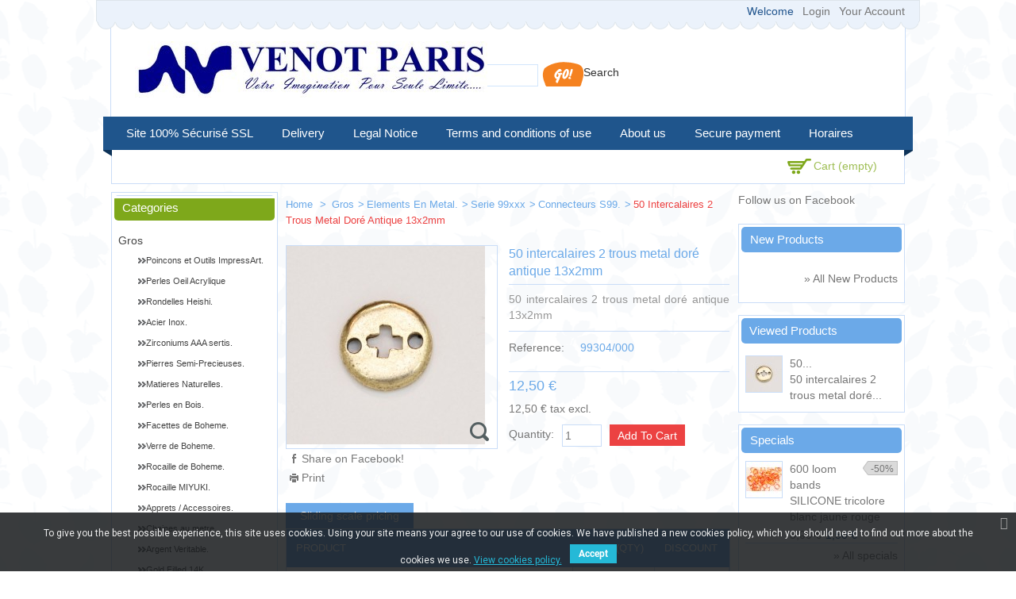

--- FILE ---
content_type: text/html; charset=utf-8
request_url: https://venot-paris.fr/en/connecteurs-s99/59955-50-intercalaires-2-trous-metal-dore-antique-13x2mm.html
body_size: 25340
content:
<!DOCTYPE html> <!--[if lt IE 7]><html class="no-js ie6" lang="en"> <![endif]--> <!--[if IE 7]><html class="no-js ie7" lang="en"> <![endif]--> <!--[if IE 8]><html class="no-js ie8" lang="en"> <![endif]--> <!--[if (gte IE 9)|!(IE)]><!--><html lang="en"><!--<![endif]--><head><title>50 intercalaires 2 trous metal dor&eacute; antique 13x2mm - Venot Fils</title><meta name="description" content="50 intercalaires 2 trous metal doré antique 13x2mm" /><meta name="keywords" content="Venot,paris,perles,apprets,Connecteurs S99.,Serie 99.,Elements en Metal.,Gros" /><meta http-equiv="Content-Type" content="application/xhtml+xml; charset=utf-8" /><meta http-equiv="content-language" content="en,fr" /><meta name="HandheldFriendly" content="True"/><meta name="MobileOptimized" content="320"/><meta name="viewport" content="width=device-width, initial-scale=1, minimum-scale=1, maximum-scale=1" /><meta name="apple-mobile-web-app-status-bar-style" content="black-translucent"/><meta name="apple-mobile-web-app-capable" content="yes"/><meta name="robots" content="index,follow" /><link rel="icon" type="image/vnd.microsoft.icon" href="/img/favicon.ico?1722516651" /><link rel="shortcut icon" type="image/x-icon" href="/img/favicon.ico?1722516651" />  <link href="https://venot-paris.fr/themes/PRS040097/cache/v_151_83633e31c09f681c334d148a33334e1c_all.css" rel="stylesheet" type="text/css" media="all" /><link rel="stylesheet" type="text/css" href="https://venot-paris.fr/themes/PRS040097/css/megnor/custom.css" /><link rel="stylesheet" type="text/css" href="https://venot-paris.fr/themes/PRS040097/css/megnor/responsive.css" /><link href='http://fonts.googleapis.com/css?family=Lato' rel='stylesheet' type='text/css'/><link href='http://fonts.googleapis.com/css?family=Coustard' rel='stylesheet' type='text/css'/> <!--[if lt IE 9]>
<script type="text/javascript" src="https://venot-paris.fr/themes/PRS040097/js/megnor/html5.js"></script><![endif]-->  <link href="https://fonts.googleapis.com/css?family=Roboto" rel="stylesheet" type="text/css" media="all"> <link href="/modules/edgenplinks/css/edgenplinks2.css" rel="stylesheet" type="text/css" />          <!--[if lt IE 9]>
<script type="text/javascript" src="https://venot-paris.fr/themes/PRS040097/js/megnor/respond.min.js"></script><![endif]--></head><body id="product" class=" "><div id="page" class="clearfix"> <header id="header" class="alpha omega"><div class="top_inner"></div><div class="header_container"><div class="top_header"></div><div id="header_left"> <a id="header_logo" href="http://venot-paris.fr/" title="Venot Fils"> <img class="logo" src="https://venot-paris.fr/img/logo.jpg" alt="Venot Fils" width="444" height="71" /> </a></div><div id="header_right" class="grid_9 omega"><div class="block_userinfo"><div id="header_user" ><div class="shopping_cart_header"><ul id="header_nav"><li id="shopping_cart"><div class="ajax_cart_a">Cart <span class="ajax_cart_quantity hidden">0</span> <span class="ajax_cart_product_txt hidden">Product</span> <span class="ajax_cart_product_txt_s hidden">Products</span> <span class="ajax_cart_total hidden"> </span> <span class="ajax_cart_no_product">(empty)</span></div></li></ul></div></div><div class="welcome_link"><p id="header_user_info"> Welcome <a href="https://venot-paris.fr/en/my-account" title="Login to your customer account" class="login" rel="nofollow">Login</a> <a href="https://venot-paris.fr/en/my-account" title="View my customer account" class="your_account" rel="nofollow">Your Account</a></p></div></div><div id="search_block_top"><form method="get" action="https://venot-paris.fr/en/search" id="searchbox"><p> <label for="search_query_top">Search</label> <input type="hidden" name="controller" value="search" /> <input type="hidden" name="orderby" value="position" /> <input type="hidden" name="orderway" value="desc" /> <input class="search_query" type="text" id="search_query_top" name="search_query" value="" /> <input type="submit" name="submit_search" value="Search" class="button" /></p></form></div>     <div id="cart_block" class="block exclusive"><h4 class="title_block"> <a href="https://venot-paris.fr/en/order" title="View my shopping cart" rel="nofollow">Cart</a> <span id="block_cart_expand" class="hidden">&nbsp;</span> <span id="block_cart_collapse" >&nbsp;</span></h4><div class="block_content"><div id="cart_block_summary" class="collapsed"> <span class="ajax_cart_quantity" style="display:none;">0</span> <span class="ajax_cart_product_txt_s" style="display:none">Products</span> <span class="ajax_cart_product_txt" >Product</span> <span class="ajax_cart_total" style="display:none"> </span> <span class="ajax_cart_no_product" >(empty)</span></div><div id="cart_block_list" class="expanded"><p id="cart_block_no_products">No products</p><table id="block_cart_fees" class=" unvisible"></table><p id="cart-prices"> <span id="cart_block_shipping_cost" class="price ajax_cart_shipping_cost">0,00 €</span> <span>Shipping</span> <br/> <span id="cart_block_total" class="price ajax_block_cart_total">0,00 €</span> <span>Total</span></p><p id="cart-price-precisions"> Prices do not include tax.</p><p id="cart-buttons"> <a href="https://venot-paris.fr/en/order" class="button_small" title="View my shopping cart" rel="nofollow">Cart</a> <a href="https://venot-paris.fr/en/order" id="button_order_cart" class="exclusive" title="Checkout" rel="nofollow"><span></span>Checkout</a></p></div></div></div></div><div class="sf-contener nav-container clearfix"><div class="menu_img"></div><ul id="main_menu" class="sf-menu clearfix"><li><a href="https://venot-paris.fr/en/content/7-site-100-securise-ssl" title="Site 100% S&eacute;curis&eacute; SSL">Site 100% S&eacute;curis&eacute; SSL</a></li><li><a href="https://venot-paris.fr/en/content/1-delivery" title="Delivery">Delivery</a></li><li><a href="https://venot-paris.fr/en/content/2-legal-notice" title="Legal Notice">Legal Notice</a></li><li><a href="https://venot-paris.fr/en/content/3-terms-and-conditions-of-use" title="Terms and conditions of use">Terms and conditions of use</a></li><li><a href="https://venot-paris.fr/en/content/4-about-us" title="About us">About us</a></li><li><a href="https://venot-paris.fr/en/content/5-secure-payment" title="Secure payment">Secure payment</a></li><li><a href="https://venot-paris.fr/en/content/6-horaires" title="Horaires">Horaires</a></li></ul><div class="menu_img_right"></div></div><div class="sf-right">&nbsp;</div>  <div class="nav-container-mobile"><div class="nav-button main-but"><div class="menu_img"></div><div class="tm_mobilemenu_text">Menu</div><div class="tm_mobilemenu_img">&nbsp;</div><div class="menu_img_right_mobile"></div></div><ul id="main_menu_mobile" class="primary-nav tree dhtml"><li><a href="https://venot-paris.fr/en/content/7-site-100-securise-ssl" title="Site 100% S&eacute;curis&eacute; SSL">Site 100% S&eacute;curis&eacute; SSL</a></li><li><a href="https://venot-paris.fr/en/content/1-delivery" title="Delivery">Delivery</a></li><li><a href="https://venot-paris.fr/en/content/2-legal-notice" title="Legal Notice">Legal Notice</a></li><li><a href="https://venot-paris.fr/en/content/3-terms-and-conditions-of-use" title="Terms and conditions of use">Terms and conditions of use</a></li><li><a href="https://venot-paris.fr/en/content/4-about-us" title="About us">About us</a></li><li><a href="https://venot-paris.fr/en/content/5-secure-payment" title="Secure payment">Secure payment</a></li><li><a href="https://venot-paris.fr/en/content/6-horaires" title="Horaires">Horaires</a></li></ul></div><div class="menu_bottom"></div></div> </header><div id="columns" class="alpha omega clearfix"><div class="columns_inner"><div id="center_column" class=" grid_5"> <section id="center_column_inner" role="main">  <div class="breadcrumb" xmlns:v="http://rdf.data-vocabulary.org/#" id="brd-crumbs"> <a property="v:title" rel="v:url" href="http://venot-paris.fr/" title="Return to Home"> Home </a> <span class="navigation-pipe" >&gt;</span> <a href="https://venot-paris.fr/en/20-gros" title="Gros" data-gg="">Gros</a><span class="navigation-pipe">></span><a href="https://venot-paris.fr/en/2090-elements-en-metal" title="Elements en Metal." data-gg="">Elements en Metal.</a><span class="navigation-pipe">></span><a href="https://venot-paris.fr/en/3935-serie-99xxx" title="Serie 99xxx" data-gg="">Serie 99xxx</a><span class="navigation-pipe">></span><a href="https://venot-paris.fr/en/3950-connecteurs-s99" title="Connecteurs S99." data-gg="">Connecteurs S99.</a><span class="navigation-pipe">></span>50 intercalaires 2 trous metal doré antique 13x2mm</div><div id="primary_block" class="clearfix"><div id="pb-right-column"><div id="image-block"> <span id="view_full_size"> <img src="https://venot-paris.fr/7718-large_default/50-intercalaires-2-trous-metal-dore-antique-13x2mm.jpg" title="50 intercalaires 2 trous metal dor&eacute; antique 13x2mm" alt="50 intercalaires 2 trous metal dor&eacute; antique 13x2mm" id="bigpic" width="250" height="250"/> <span class="span_link">Maximize</span> </span></div><div id="views_block" class="clearfix hidden"><div id="thumbs_list"><ul id="thumbs_list_frame"><li id="thumbnail_7718"> <a href="https://venot-paris.fr/7718-thickbox_default/50-intercalaires-2-trous-metal-dore-antique-13x2mm.jpg" rel="other-views" class="thickbox shown" title="50 intercalaires 2 trous metal dor&eacute; antique 13x2mm"> <img id="thumb_7718" src="https://venot-paris.fr/7718-medium_default/50-intercalaires-2-trous-metal-dore-antique-13x2mm.jpg" alt="50 intercalaires 2 trous metal dor&eacute; antique 13x2mm" title="50 intercalaires 2 trous metal dor&eacute; antique 13x2mm" height="75" width="150" /> </a></li></ul></div></div><ul id="usefull_link_block"><li id="left_share_fb"> <a href="http://www.facebook.com/sharer.php?u=https%3A%2F%2Fvenot-paris.fr%2Fen%2Fconnecteurs-s99%2F59955-50-intercalaires-2-trous-metal-dore-antique-13x2mm.html&amp;t=50+intercalaires+2+trous+metal+dor%C3%A9+antique++13x2mm" class="_blank">Share on Facebook!</a></li><li id="favoriteproducts_block_extra_added"> Remove this product from my favorite's list.</li><li id="favoriteproducts_block_extra_removed"> Add this product to my list of favorites.</li><li class="print"><a href="javascript:print();">Print</a></li></ul></div><div id="pb-left-column"><h1>50 intercalaires 2 trous metal dor&eacute; antique 13x2mm</h1><div id="short_description_block"><div id="short_description_content" class="rte align_justify">50 intercalaires 2 trous metal doré antique 13x2mm</div><p class="buttons_bottom_block"><a href="javascript:{}" class="button">More details</a></p></div><form id="buy_block" action="https://venot-paris.fr/en/cart" method="post"><p class="hidden"> <input type="hidden" name="token" value="46c6cd4f6c3783917c11b85367f406a7" /> <input type="hidden" name="id_product" value="59955" id="product_page_product_id" /> <input type="hidden" name="add" value="1" /> <input type="hidden" name="id_product_attribute" id="idCombination" value="" /></p><div class="product_attributes"><p id="product_reference" > <label>Reference: </label> <span class="editable">99304/000</span></p><p id="availability_statut" style="display: none;"> <span id="availability_label">Availability:</span> <span id="availability_value"></span></p><p id="availability_date" style="display: none;"> <span id="availability_date_label">Availability date:</span> <span id="availability_date_value"></span></p><div id="oosHook" style="display: none;"></div><p class="warning_inline" id="last_quantities" style="display: none" >Warning: Last items in stock!</p></div><div class="content_prices clearfix"><div class="offers_box"><p id="reduction_percent" style="display:none;"><span id="reduction_percent_display"></span></p><p id="reduction_amount" style="display:none"> <span id="reduction_amount_display"> </span></p></div><div class="price"><p class="our_price_display"> <span id="our_price_display">12,50 €</span><br/><div style="clear:left;"><span id="pretaxe_price_display">12,50 €&nbsp;</span>tax excl.</div></span></p><p id="old_price" class="hidden"> <span id="old_price_display"></span></p></div><div class="bottom_content"><p id="quantity_wanted_p"> <label>Quantity:</label> <input type="text" name="qty" id="quantity_wanted" class="text" value="1" size="2" maxlength="3" /></p><p id="add_to_cart" class="buttons_bottom_block"> <span></span> <input type="submit" name="Submit" value="Add to cart" class="exclusive" /></p></div><div class="clear"></div><p id="minimal_quantity_wanted_p" style="display: none;"> This product is not sold individually. You must select at least <b id="minimal_quantity_label">1</b> quantity for this product.</p><div class="clear"></div></div></form></div></div><ul class="idTabs clearfix"><li><a href="#discount" style="cursor: pointer" class="selected">Sliding scale pricing</a></li></ul><div id="quantityDiscount"><table class="std"><thead><tr><th>Product</th><th>From (qty)</th><th>Discount</th></tr></thead><tbody><tr id="quantityDiscount_0" class="quantityDiscount_0"><td> 50 intercalaires 2 trous metal doré antique 13x2mm</td><td>5</td><td> -5%</td></tr><tr id="quantityDiscount_0" class="quantityDiscount_0"><td> 50 intercalaires 2 trous metal doré antique 13x2mm</td><td>10</td><td> -10%</td></tr><tr id="quantityDiscount_0" class="quantityDiscount_0"><td> 50 intercalaires 2 trous metal doré antique 13x2mm</td><td>25</td><td> -20%</td></tr></tbody></table></div><div id="more_info_block" class="clear"><ul id="more_info_tabs" class="idTabs idTabsShort clearfix"><li><a id="more_info_tab_more_info" href="#idTab1">More info</a></li><li><a id="more_info_tab_data_sheet" href="#idTab2">Data sheet</a></li></ul><div id="more_info_sheets" class="sheets align_justify"><div id="idTab1" class="rte">Element en metal de tres bonne qualite fabrique en CEE</div><ul id="idTab2" class="bullet"><li><span>Conditionnement</span> 50 Pieces</li><li><span>Diam&eacute;tre</span> 13.0mm</li><li><span>Epaisseur</span> 2.0mm</li></ul></div></div><div class="clearfix blockproductscategory block products_block"><p class="productscategory_h2 title_block">30 other products in the same category:</p><div id="productscategory_productblock"><div id="productscategory_productlist"><div class="customNavigation"> <a class="btn prev">&nbsp;</a> <a class="btn next">&nbsp;</a></div><ul id="productscategory-carousel" class="product-carousel"><li class="slider-item"><div class="product-block"><div class="product-inner"> <a href="https://venot-paris.fr/en/connecteurs-s99/59956-50-intercalaires-2-trous-metal-argente-antique-13x2mm.html" class="lnk_img" title="50 intercalaires 2 trous metal argenté antique 13x2mm"><img src="https://venot-paris.fr/7719-home_default/50-intercalaires-2-trous-metal-argente-antique-13x2mm.jpg" alt="50 intercalaires 2 trous metal argenté antique 13x2mm" /> </a><p class="product_name"> <a href="https://venot-paris.fr/en/connecteurs-s99/59956-50-intercalaires-2-trous-metal-argente-antique-13x2mm.html" title="50 intercalaires 2 trous metal argenté antique 13x2mm">50...</a></p></div></div></li><li class="slider-item"><div class="product-block"><div class="product-inner"> <a href="https://venot-paris.fr/en/connecteurs-s99/59957-50-intercalaires-2-trous-metal-dore-antique-85x85x2mm.html" class="lnk_img" title="50 intercalaires 2 trous metal doré antique 8.5x8.5x2mm"><img src="https://venot-paris.fr/7720-home_default/50-intercalaires-2-trous-metal-dore-antique-85x85x2mm.jpg" alt="50 intercalaires 2 trous metal doré antique 8.5x8.5x2mm" /> </a><p class="product_name"> <a href="https://venot-paris.fr/en/connecteurs-s99/59957-50-intercalaires-2-trous-metal-dore-antique-85x85x2mm.html" title="50 intercalaires 2 trous metal doré antique 8.5x8.5x2mm">50...</a></p></div></div></li><li class="slider-item"><div class="product-block"><div class="product-inner"> <a href="https://venot-paris.fr/en/connecteurs-s99/59958-50-intercalaires-2-trous-metal-argente-antique-85x85x2mm.html" class="lnk_img" title="50 intercalaires 2 trous metal argenté antique 8.5x8.5x2mm"><img src="https://venot-paris.fr/7721-home_default/50-intercalaires-2-trous-metal-argente-antique-85x85x2mm.jpg" alt="50 intercalaires 2 trous metal argenté antique 8.5x8.5x2mm" /> </a><p class="product_name"> <a href="https://venot-paris.fr/en/connecteurs-s99/59958-50-intercalaires-2-trous-metal-argente-antique-85x85x2mm.html" title="50 intercalaires 2 trous metal argenté antique 8.5x8.5x2mm">50...</a></p></div></div></li><li class="slider-item"><div class="product-block"><div class="product-inner"> <a href="https://venot-paris.fr/en/connecteurs-s99/59959-50-intercalaires-2-trous-metal-dore-antique-15x9x3mm.html" class="lnk_img" title="50 intercalaires 2 trous metal doré antique 15x9x3mm"><img src="https://venot-paris.fr/7722-home_default/50-intercalaires-2-trous-metal-dore-antique-15x9x3mm.jpg" alt="50 intercalaires 2 trous metal doré antique 15x9x3mm" /> </a><p class="product_name"> <a href="https://venot-paris.fr/en/connecteurs-s99/59959-50-intercalaires-2-trous-metal-dore-antique-15x9x3mm.html" title="50 intercalaires 2 trous metal doré antique 15x9x3mm">50...</a></p></div></div></li><li class="slider-item"><div class="product-block"><div class="product-inner"> <a href="https://venot-paris.fr/en/connecteurs-s99/59960-50-intercalaires-2-trous-metal-argente-antique-15x9x3mm.html" class="lnk_img" title="50 intercalaires 2 trous metal argenté antique 15x9x3mm"><img src="https://venot-paris.fr/7723-home_default/50-intercalaires-2-trous-metal-argente-antique-15x9x3mm.jpg" alt="50 intercalaires 2 trous metal argenté antique 15x9x3mm" /> </a><p class="product_name"> <a href="https://venot-paris.fr/en/connecteurs-s99/59960-50-intercalaires-2-trous-metal-argente-antique-15x9x3mm.html" title="50 intercalaires 2 trous metal argenté antique 15x9x3mm">50...</a></p></div></div></li><li class="slider-item"><div class="product-block"><div class="product-inner"> <a href="https://venot-paris.fr/en/connecteurs-s99/59967-50-intercalaires-2-trous-metal-dore-antique-12x8x2mm.html" class="lnk_img" title="50 intercalaires 2 trous metal doré antique 12x8x2mm"><img src="https://venot-paris.fr/7730-home_default/50-intercalaires-2-trous-metal-dore-antique-12x8x2mm.jpg" alt="50 intercalaires 2 trous metal doré antique 12x8x2mm" /> </a><p class="product_name"> <a href="https://venot-paris.fr/en/connecteurs-s99/59967-50-intercalaires-2-trous-metal-dore-antique-12x8x2mm.html" title="50 intercalaires 2 trous metal doré antique 12x8x2mm">50...</a></p></div></div></li><li class="slider-item"><div class="product-block"><div class="product-inner"> <a href="https://venot-paris.fr/en/connecteurs-s99/59968-50-intercalaires-2-trous-metal-argente-antique-12x8x2mm.html" class="lnk_img" title="50 intercalaires 2 trous metal argenté antique 12x8x2mm"><img src="https://venot-paris.fr/7731-home_default/50-intercalaires-2-trous-metal-argente-antique-12x8x2mm.jpg" alt="50 intercalaires 2 trous metal argenté antique 12x8x2mm" /> </a><p class="product_name"> <a href="https://venot-paris.fr/en/connecteurs-s99/59968-50-intercalaires-2-trous-metal-argente-antique-12x8x2mm.html" title="50 intercalaires 2 trous metal argenté antique 12x8x2mm">50...</a></p></div></div></li><li class="slider-item"><div class="product-block"><div class="product-inner"> <a href="https://venot-paris.fr/en/connecteurs-s99/59981-250-intercalaires-2-trous-metal-dore-antique-12x6x2mm.html" class="lnk_img" title="250 intercalaires 2 trous metal doré antique 12x6x2mm"><img src="https://venot-paris.fr/7744-home_default/250-intercalaires-2-trous-metal-dore-antique-12x6x2mm.jpg" alt="250 intercalaires 2 trous metal doré antique 12x6x2mm" /> </a><p class="product_name"> <a href="https://venot-paris.fr/en/connecteurs-s99/59981-250-intercalaires-2-trous-metal-dore-antique-12x6x2mm.html" title="250 intercalaires 2 trous metal doré antique 12x6x2mm">250...</a></p></div></div></li><li class="slider-item"><div class="product-block"><div class="product-inner"> <a href="https://venot-paris.fr/en/connecteurs-s99/59982-250-intercalaires-2-trous-metal-argente-antique-12x6x2mm.html" class="lnk_img" title="250 intercalaires 2 trous metal argenté antique 12x6x2mm"><img src="https://venot-paris.fr/7745-home_default/250-intercalaires-2-trous-metal-argente-antique-12x6x2mm.jpg" alt="250 intercalaires 2 trous metal argenté antique 12x6x2mm" /> </a><p class="product_name"> <a href="https://venot-paris.fr/en/connecteurs-s99/59982-250-intercalaires-2-trous-metal-argente-antique-12x6x2mm.html" title="250 intercalaires 2 trous metal argenté antique 12x6x2mm">250...</a></p></div></div></li><li class="slider-item"><div class="product-block"><div class="product-inner"> <a href="https://venot-paris.fr/en/connecteurs-s99/59985-25-feuilles-metal-dore-antique-32x9x2mm.html" class="lnk_img" title="25 feuilles metal doré antique 32x9x2mm"><img src="https://venot-paris.fr/7748-home_default/25-feuilles-metal-dore-antique-32x9x2mm.jpg" alt="25 feuilles metal doré antique 32x9x2mm" /> </a><p class="product_name"> <a href="https://venot-paris.fr/en/connecteurs-s99/59985-25-feuilles-metal-dore-antique-32x9x2mm.html" title="25 feuilles metal doré antique 32x9x2mm">25 feuilles...</a></p></div></div></li><li class="slider-item"><div class="product-block"><div class="product-inner"> <a href="https://venot-paris.fr/en/connecteurs-s99/59986-25-feuilles-metal-argente-antique-32x9x2mm.html" class="lnk_img" title="25 feuilles metal argenté antique 32x9x2mm"><img src="https://venot-paris.fr/7749-home_default/25-feuilles-metal-argente-antique-32x9x2mm.jpg" alt="25 feuilles metal argenté antique 32x9x2mm" /> </a><p class="product_name"> <a href="https://venot-paris.fr/en/connecteurs-s99/59986-25-feuilles-metal-argente-antique-32x9x2mm.html" title="25 feuilles metal argenté antique 32x9x2mm">25 feuilles...</a></p></div></div></li><li class="slider-item"><div class="product-block"><div class="product-inner"> <a href="https://venot-paris.fr/en/connecteurs-s99/59989-100-intercalaires-2-trous-metal-dore-antique-11x5x3mm.html" class="lnk_img" title="100 intercalaires 2 trous metal doré antique 11x5x3mm"><img src="https://venot-paris.fr/7752-home_default/100-intercalaires-2-trous-metal-dore-antique-11x5x3mm.jpg" alt="100 intercalaires 2 trous metal doré antique 11x5x3mm" /> </a><p class="product_name"> <a href="https://venot-paris.fr/en/connecteurs-s99/59989-100-intercalaires-2-trous-metal-dore-antique-11x5x3mm.html" title="100 intercalaires 2 trous metal doré antique 11x5x3mm">100...</a></p></div></div></li><li class="slider-item"><div class="product-block"><div class="product-inner"> <a href="https://venot-paris.fr/en/connecteurs-s99/59990-100-intercalaires-2-trous-metal-argente-antique-11x5x3mm.html" class="lnk_img" title="100 intercalaires 2 trous metal argenté antique 11x5x3mm"><img src="https://venot-paris.fr/7753-home_default/100-intercalaires-2-trous-metal-argente-antique-11x5x3mm.jpg" alt="100 intercalaires 2 trous metal argenté antique 11x5x3mm" /> </a><p class="product_name"> <a href="https://venot-paris.fr/en/connecteurs-s99/59990-100-intercalaires-2-trous-metal-argente-antique-11x5x3mm.html" title="100 intercalaires 2 trous metal argenté antique 11x5x3mm">100...</a></p></div></div></li><li class="slider-item"><div class="product-block"><div class="product-inner"> <a href="https://venot-paris.fr/en/connecteurs-s99/60003-25-elements-de-collier-3-rangs-metal-dore-antique-21x12x3mm.html" class="lnk_img" title="25 elements de collier 3 rangs metal doré antique 21x12x3mm"><img src="https://venot-paris.fr/7766-home_default/25-elements-de-collier-3-rangs-metal-dore-antique-21x12x3mm.jpg" alt="25 elements de collier 3 rangs metal doré antique 21x12x3mm" /> </a><p class="product_name"> <a href="https://venot-paris.fr/en/connecteurs-s99/60003-25-elements-de-collier-3-rangs-metal-dore-antique-21x12x3mm.html" title="25 elements de collier 3 rangs metal doré antique 21x12x3mm">25 elements...</a></p></div></div></li><li class="slider-item"><div class="product-block"><div class="product-inner"> <a href="https://venot-paris.fr/en/connecteurs-s99/60004-25-elements-de-collier-3-rangs-metal-argente-antique-21x12x3mm.html" class="lnk_img" title="25 elements de collier 3 rangs metal argenté antique 21x12x3mm"><img src="https://venot-paris.fr/7767-home_default/25-elements-de-collier-3-rangs-metal-argente-antique-21x12x3mm.jpg" alt="25 elements de collier 3 rangs metal argenté antique 21x12x3mm" /> </a><p class="product_name"> <a href="https://venot-paris.fr/en/connecteurs-s99/60004-25-elements-de-collier-3-rangs-metal-argente-antique-21x12x3mm.html" title="25 elements de collier 3 rangs metal argenté antique 21x12x3mm">25 elements...</a></p></div></div></li><li class="slider-item"><div class="product-block"><div class="product-inner"> <a href="https://venot-paris.fr/en/connecteurs-s99/60023-50-intercalaires-2-trous-metal-dore-antique-15x8x2mm.html" class="lnk_img" title="50 intercalaires 2 trous metal doré antique 15x8x2mm"><img src="https://venot-paris.fr/7788-home_default/50-intercalaires-2-trous-metal-dore-antique-15x8x2mm.jpg" alt="50 intercalaires 2 trous metal doré antique 15x8x2mm" /> </a><p class="product_name"> <a href="https://venot-paris.fr/en/connecteurs-s99/60023-50-intercalaires-2-trous-metal-dore-antique-15x8x2mm.html" title="50 intercalaires 2 trous metal doré antique 15x8x2mm">50...</a></p></div></div></li><li class="slider-item"><div class="product-block"><div class="product-inner"> <a href="https://venot-paris.fr/en/connecteurs-s99/60024-50-intercalaires-2-trous-metal-argente-antique-15x8x2mm.html" class="lnk_img" title="50 intercalaires 2 trous metal argenté antique 15x8x2mm"><img src="https://venot-paris.fr/7789-home_default/50-intercalaires-2-trous-metal-argente-antique-15x8x2mm.jpg" alt="50 intercalaires 2 trous metal argenté antique 15x8x2mm" /> </a><p class="product_name"> <a href="https://venot-paris.fr/en/connecteurs-s99/60024-50-intercalaires-2-trous-metal-argente-antique-15x8x2mm.html" title="50 intercalaires 2 trous metal argenté antique 15x8x2mm">50...</a></p></div></div></li><li class="slider-item"><div class="product-block"><div class="product-inner"> <a href="https://venot-paris.fr/en/connecteurs-s99/60069-50-fleurs-metal-dore-antique-22x75x4mm.html" class="lnk_img" title="50 fleurs metal doré antique 22x7.5x4mm"><img src="https://venot-paris.fr/7834-home_default/50-fleurs-metal-dore-antique-22x75x4mm.jpg" alt="50 fleurs metal doré antique 22x7.5x4mm" /> </a><p class="product_name"> <a href="https://venot-paris.fr/en/connecteurs-s99/60069-50-fleurs-metal-dore-antique-22x75x4mm.html" title="50 fleurs metal doré antique 22x7.5x4mm">50 fleurs...</a></p></div></div></li><li class="slider-item"><div class="product-block"><div class="product-inner"> <a href="https://venot-paris.fr/en/connecteurs-s99/60070-50-fleurs-metal-argente-antique-22x75x4mm.html" class="lnk_img" title="50 fleurs metal argenté antique 22x7.5x4mm"><img src="https://venot-paris.fr/7835-home_default/50-fleurs-metal-argente-antique-22x75x4mm.jpg" alt="50 fleurs metal argenté antique 22x7.5x4mm" /> </a><p class="product_name"> <a href="https://venot-paris.fr/en/connecteurs-s99/60070-50-fleurs-metal-argente-antique-22x75x4mm.html" title="50 fleurs metal argenté antique 22x7.5x4mm">50 fleurs...</a></p></div></div></li><li class="slider-item"><div class="product-block"><div class="product-inner"> <a href="https://venot-paris.fr/en/connecteurs-s99/60093-50-fleurs-metal-dore-antique-18x11x2mm.html" class="lnk_img" title="50 fleurs metal doré antique 18x11x2mm"><img src="https://venot-paris.fr/7858-home_default/50-fleurs-metal-dore-antique-18x11x2mm.jpg" alt="50 fleurs metal doré antique 18x11x2mm" /> </a><p class="product_name"> <a href="https://venot-paris.fr/en/connecteurs-s99/60093-50-fleurs-metal-dore-antique-18x11x2mm.html" title="50 fleurs metal doré antique 18x11x2mm">50 fleurs...</a></p></div></div></li><li class="slider-item"><div class="product-block"><div class="product-inner"> <a href="https://venot-paris.fr/en/connecteurs-s99/60094-50-fleurs-metal-argente-antique-18x11x2mm.html" class="lnk_img" title="50 fleurs metal argenté antique 18x11x2mm"><img src="https://venot-paris.fr/7859-home_default/50-fleurs-metal-argente-antique-18x11x2mm.jpg" alt="50 fleurs metal argenté antique 18x11x2mm" /> </a><p class="product_name"> <a href="https://venot-paris.fr/en/connecteurs-s99/60094-50-fleurs-metal-argente-antique-18x11x2mm.html" title="50 fleurs metal argenté antique 18x11x2mm">50 fleurs...</a></p></div></div></li><li class="slider-item"><div class="product-block"><div class="product-inner"> <a href="https://venot-paris.fr/en/connecteurs-s99/60153-50-elements-3-anneaux-metal-dore-antique-175x13x25mm.html" class="lnk_img" title="50 elements 3 anneaux metal doré antique 17.5x13x2.5mm"><img src="https://venot-paris.fr/7919-home_default/50-elements-3-anneaux-metal-dore-antique-175x13x25mm.jpg" alt="50 elements 3 anneaux metal doré antique 17.5x13x2.5mm" /> </a><p class="product_name"> <a href="https://venot-paris.fr/en/connecteurs-s99/60153-50-elements-3-anneaux-metal-dore-antique-175x13x25mm.html" title="50 elements 3 anneaux metal doré antique 17.5x13x2.5mm">50 elements...</a></p></div></div></li><li class="slider-item"><div class="product-block"><div class="product-inner"> <a href="https://venot-paris.fr/en/connecteurs-s99/60154-50-elements-3-anneaux-metal-argente-antique-175x13x25mm.html" class="lnk_img" title="50 elements 3 anneaux metal argenté antique 17.5x13x2.5mm"><img src="https://venot-paris.fr/7920-home_default/50-elements-3-anneaux-metal-argente-antique-175x13x25mm.jpg" alt="50 elements 3 anneaux metal argenté antique 17.5x13x2.5mm" /> </a><p class="product_name"> <a href="https://venot-paris.fr/en/connecteurs-s99/60154-50-elements-3-anneaux-metal-argente-antique-175x13x25mm.html" title="50 elements 3 anneaux metal argenté antique 17.5x13x2.5mm">50 elements...</a></p></div></div></li><li class="slider-item"><div class="product-block"><div class="product-inner"> <a href="https://venot-paris.fr/en/connecteurs-s99/60155-25-elements-5-anneaux-metal-dore-antique-29x13x3mm.html" class="lnk_img" title="25 elements 5 anneaux metal doré antique 29x13x3mm"><img src="https://venot-paris.fr/7921-home_default/25-elements-5-anneaux-metal-dore-antique-29x13x3mm.jpg" alt="25 elements 5 anneaux metal doré antique 29x13x3mm" /> </a><p class="product_name"> <a href="https://venot-paris.fr/en/connecteurs-s99/60155-25-elements-5-anneaux-metal-dore-antique-29x13x3mm.html" title="25 elements 5 anneaux metal doré antique 29x13x3mm">25 elements...</a></p></div></div></li><li class="slider-item"><div class="product-block"><div class="product-inner"> <a href="https://venot-paris.fr/en/connecteurs-s99/60156-25-elements-5-anneaux-metal-argente-antique-29x13x3mm.html" class="lnk_img" title="25 elements 5 anneaux metal argenté antique 29x13x3mm"><img src="https://venot-paris.fr/7922-home_default/25-elements-5-anneaux-metal-argente-antique-29x13x3mm.jpg" alt="25 elements 5 anneaux metal argenté antique 29x13x3mm" /> </a><p class="product_name"> <a href="https://venot-paris.fr/en/connecteurs-s99/60156-25-elements-5-anneaux-metal-argente-antique-29x13x3mm.html" title="25 elements 5 anneaux metal argenté antique 29x13x3mm">25 elements...</a></p></div></div></li><li class="slider-item"><div class="product-block"><div class="product-inner"> <a href="https://venot-paris.fr/en/connecteurs-s99/60157-25-elements-7-anneaux-metal-dore-antique-41x12x15mm.html" class="lnk_img" title="25 elements 7 anneaux metal doré antique 41x12x1.5mm"><img src="https://venot-paris.fr/7923-home_default/25-elements-7-anneaux-metal-dore-antique-41x12x15mm.jpg" alt="25 elements 7 anneaux metal doré antique 41x12x1.5mm" /> </a><p class="product_name"> <a href="https://venot-paris.fr/en/connecteurs-s99/60157-25-elements-7-anneaux-metal-dore-antique-41x12x15mm.html" title="25 elements 7 anneaux metal doré antique 41x12x1.5mm">25 elements...</a></p></div></div></li><li class="slider-item"><div class="product-block"><div class="product-inner"> <a href="https://venot-paris.fr/en/connecteurs-s99/60158-25-elements-7-anneaux-metal-argente-antique-41x12x15mm.html" class="lnk_img" title="25 elements 7 anneaux metal argenté antique 41x12x1.5mm"><img src="https://venot-paris.fr/7924-home_default/25-elements-7-anneaux-metal-argente-antique-41x12x15mm.jpg" alt="25 elements 7 anneaux metal argenté antique 41x12x1.5mm" /> </a><p class="product_name"> <a href="https://venot-paris.fr/en/connecteurs-s99/60158-25-elements-7-anneaux-metal-argente-antique-41x12x15mm.html" title="25 elements 7 anneaux metal argenté antique 41x12x1.5mm">25 elements...</a></p></div></div></li><li class="slider-item"><div class="product-block"><div class="product-inner"> <a href="https://venot-paris.fr/en/connecteurs-s99/60159-25-elements-9-anneaux-52x12x15mm.html" class="lnk_img" title="25 elements 9 anneaux 52x12x1.5mm"><img src="https://venot-paris.fr/7925-home_default/25-elements-9-anneaux-52x12x15mm.jpg" alt="25 elements 9 anneaux 52x12x1.5mm" /> </a><p class="product_name"> <a href="https://venot-paris.fr/en/connecteurs-s99/60159-25-elements-9-anneaux-52x12x15mm.html" title="25 elements 9 anneaux 52x12x1.5mm">25 elements...</a></p></div></div></li><li class="slider-item"><div class="product-block"><div class="product-inner"> <a href="https://venot-paris.fr/en/connecteurs-s99/60160-25-elements-9-anneaux-52x12x15mm.html" class="lnk_img" title="25 elements 9 anneaux 52x12x1.5mm"><img src="https://venot-paris.fr/7926-home_default/25-elements-9-anneaux-52x12x15mm.jpg" alt="25 elements 9 anneaux 52x12x1.5mm" /> </a><p class="product_name"> <a href="https://venot-paris.fr/en/connecteurs-s99/60160-25-elements-9-anneaux-52x12x15mm.html" title="25 elements 9 anneaux 52x12x1.5mm">25 elements...</a></p></div></div></li><li class="slider-item"><div class="product-block"><div class="product-inner"> <a href="https://venot-paris.fr/en/connecteurs-s99/60191-25-coeurs-metal-dore-antique-38x8x2mm.html" class="lnk_img" title="25 coeurs metal doré antique 38x8x2mm"><img src="https://venot-paris.fr/7957-home_default/25-coeurs-metal-dore-antique-38x8x2mm.jpg" alt="25 coeurs metal doré antique 38x8x2mm" /> </a><p class="product_name"> <a href="https://venot-paris.fr/en/connecteurs-s99/60191-25-coeurs-metal-dore-antique-38x8x2mm.html" title="25 coeurs metal doré antique 38x8x2mm">25 coeurs...</a></p></div></div></li></ul></div></div> <span class="productcategory_default_width" style="display:none; visibility:hidden"></span></div><div class="edgenplinks_div_left"><p class="prev_link"> <a href="https://venot-paris.fr/en/connecteurs-s99/59954-50-intercalaires-2-trous-metal-argente-antique-125x25mm.html" id="prev_link" title="50 intercalaires 2 trous metal argenté antique 12.5x2.5mm" style="height:39px; width:49.5px;"></a></p></div><div class="edgenplinks_div_right"><p class="next_link"> <a href="https://venot-paris.fr/en/connecteurs-s99/59956-50-intercalaires-2-trous-metal-argente-antique-13x2mm.html" id="next_link" title="50 intercalaires 2 trous metal argenté antique 13x2mm" style="height:39px; width:49.5px;"></a></p></div> </section><div id="left_column" class="column grid_2 alpha"> <aside id="left_column_inner" role="complementary"><div id="categories_block_left" class="block"><p class="title_block">Categories</p><div class="block_content"><ul class="tree dhtml"><li class="last"> <a href="https://venot-paris.fr/en/20-gros" title="">Gros</a><ul><li > <a href="https://venot-paris.fr/en/4537-poincons-et-outils-impressart" title="">Poincons et Outils ImpressArt.</a></li><li > <a href="https://venot-paris.fr/en/3933-perles-oeil-acrylique" title="">Perles Oeil Acrylique</a><ul><li > <a href="https://venot-paris.fr/en/4535-lettres-acrylique" title="">Lettres Acrylique</a></li><li class="last"> <a href="https://venot-paris.fr/en/4536-oeils-acrylique" title="">Oeils Acrylique.</a></li></ul></li><li > <a href="https://venot-paris.fr/en/4510-rondelles-heishi" title="">Rondelles Heishi.</a></li><li > <a href="https://venot-paris.fr/en/4511-acier-inox" title="">Acier Inox.</a></li><li > <a href="https://venot-paris.fr/en/4503-zirconiums-aaa-sertis" title="">Zirconiums AAA sertis.</a><ul><li > <a href="https://venot-paris.fr/en/4504-zircons-sertis-14kt-ygf" title="">Zircons Sertis 14KT YGF.</a><ul><li > <a href="https://venot-paris.fr/en/4506-sertis-14kt-ygf-1-anneau" title="">Sertis 14KT YGF 1 Anneau.</a></li><li class="last"> <a href="https://venot-paris.fr/en/4507-sertis-14kt-ygf-2-anneaux" title="">Sertis 14KT YGF 2 Anneaux.</a></li></ul></li><li class="last"> <a href="https://venot-paris.fr/en/4505-zircons-sertis-ag925" title="">Zircons Sertis AG925.</a><ul><li > <a href="https://venot-paris.fr/en/4508-sertis-ag925-1-anneau" title="">Sertis AG925 1 anneau.</a></li><li class="last"> <a href="https://venot-paris.fr/en/4509-sertis-ag925-2-anneaux" title="">Sertis AG925 2 anneaux.</a></li></ul></li></ul></li><li > <a href="https://venot-paris.fr/en/2160-pierres-semi-precieuses" title="">Pierres Semi-Precieuses.</a><ul><li > <a href="https://venot-paris.fr/en/3700-rondes-sp" title="">Rondes SP.</a><ul><li > <a href="https://venot-paris.fr/en/4340-rondes-2mm-sp" title="">Rondes 2mm SP.</a></li><li > <a href="https://venot-paris.fr/en/3720-rondes-3mm-sp" title="">Rondes 3mm SP.</a></li><li > <a href="https://venot-paris.fr/en/3730-rondes-4mm-sp" title="">Rondes 4mm SP.</a></li><li > <a href="https://venot-paris.fr/en/3740-rondes-5mm-sp" title="">Rondes 5mm SP.</a></li><li > <a href="https://venot-paris.fr/en/3750-rondes-6mm-sp" title="">Rondes 6mm SP.</a></li><li > <a href="https://venot-paris.fr/en/3760-rondes-8mm-sp" title="">Rondes 8mm SP.</a></li><li > <a href="https://venot-paris.fr/en/3770-rondes-10mm-sp" title="">Rondes 10mm SP.</a></li><li > <a href="https://venot-paris.fr/en/3780-rondes-12mm-sp" title="">Rondes 12mm SP.</a></li><li > <a href="https://venot-paris.fr/en/3790-rondes-14mm-sp" title="">Rondes 14mm SP.</a></li><li > <a href="https://venot-paris.fr/en/3800-rondes-16mm-sp" title="">Rondes 16mm SP.</a></li><li > <a href="https://venot-paris.fr/en/3810-rondes-18mm-sp" title="">Rondes 18mm SP.</a></li><li class="last"> <a href="https://venot-paris.fr/en/3820-rondes-20mm-sp" title="">Rondes 20mm SP.</a></li></ul></li><li > <a href="https://venot-paris.fr/en/3710-facettes-sp" title="">Facettes SP.</a><ul><li > <a href="https://venot-paris.fr/en/4339-facettes-2mm-sp" title="">Facettes 2mm SP.</a></li><li > <a href="https://venot-paris.fr/en/4338-facettes-3mm-sp" title="">Facettes 3mm SP.</a></li><li > <a href="https://venot-paris.fr/en/3830-facettes-4mm-sp" title="">Facettes 4mm SP.</a></li><li > <a href="https://venot-paris.fr/en/3840-facettes-6mm-sp" title="">Facettes 6mm SP.</a></li><li > <a href="https://venot-paris.fr/en/3850-facettes-8mm-sp" title="">Facettes 8mm SP.</a></li><li > <a href="https://venot-paris.fr/en/3860-facettes-10mm-sp" title="">Facettes 10mm SP.</a></li><li > <a href="https://venot-paris.fr/en/3870-facettes-12mm-sp" title="">Facettes 12mm SP.</a></li><li > <a href="https://venot-paris.fr/en/3880-facettes-14mm-sp" title="">Facettes 14mm SP.</a></li><li > <a href="https://venot-paris.fr/en/3890-facettes-16mm-sp" title="">Facettes 16mm SP.</a></li><li > <a href="https://venot-paris.fr/en/3900-facettes-18mm-sp" title="">Facettes 18mm SP.</a></li><li class="last"> <a href="https://venot-paris.fr/en/3910-facettes-20mm-sp" title="">Facettes 20mm SP.</a></li></ul></li><li > <a href="https://venot-paris.fr/en/3922-cabochons-sp" title="">Cabochons SP.</a><ul><li > <a href="https://venot-paris.fr/en/3926-ronds-sp" title="">Ronds SP.</a></li><li class="last"> <a href="https://venot-paris.fr/en/3928-ovales-sp" title="">Ovales SP.</a></li></ul></li><li > <a href="https://venot-paris.fr/en/3991-jade-candy-teinte" title="">Jade &#039;&#039;CANDY&#039;&#039; teint&eacute;.</a></li><li > <a href="https://venot-paris.fr/en/4006-donuts-sp" title="">Donuts SP.</a></li><li > <a href="https://venot-paris.fr/en/4007-hematite" title="">Hematite.</a></li><li > <a href="https://venot-paris.fr/en/4008-nacre" title="">Nacre.</a></li><li > <a href="https://venot-paris.fr/en/4023-chips-sp" title="">Chips SP.</a></li><li > <a href="https://venot-paris.fr/en/4344-ailes-d-ange-sp" title="">Ailes d&#039;ange SP.</a></li><li > <a href="https://venot-paris.fr/en/4356-pendentifs-sp" title="">Pendentifs SP.</a></li><li > <a href="https://venot-paris.fr/en/4366-chaines-argent-925-facettes-sp" title="">Chaines Argent 925 Facettes SP.</a></li><li > <a href="https://venot-paris.fr/en/4369-pierres-facettes-serties-sp" title="">Pierres Facettes Serties Sp.</a></li><li > <a href="https://venot-paris.fr/en/4533-rondelles-heishi-sp" title="">Rondelles &#039;&#039;Heishi&#039;&#039; SP.</a></li><li class="last"> <a href="https://venot-paris.fr/en/4534-tubes-lisses-sp" title="">Tubes Lisses SP.</a></li></ul></li><li > <a href="https://venot-paris.fr/en/2140-matieres-naturelles" title="">Matieres Naturelles.</a><ul><li > <a href="https://venot-paris.fr/en/3929-nacre-grise-black-lip" title="">Nacre Grise Black Lip</a></li><li > <a href="https://venot-paris.fr/en/4005-pierre-de-lave" title="">Pierre de Lave.</a></li><li > <a href="https://venot-paris.fr/en/4009-nacre-blanche" title="">Nacre Blanche.</a></li><li > <a href="https://venot-paris.fr/en/4341-sea-bamboo-des-mers" title="">Sea Bamboo Des Mers</a></li><li > <a href="https://venot-paris.fr/en/4343-plumes" title="">Plumes.</a></li><li > <a href="https://venot-paris.fr/en/4373-perles-d-eau-douce" title="">Perles d&#039;Eau Douce.</a></li><li > <a href="https://venot-paris.fr/en/4374-bois-exotique" title="">Bois Exotique.</a></li><li class="last"> <a href="https://venot-paris.fr/en/4512-cauris" title="">Cauris.</a></li></ul></li><li > <a href="https://venot-paris.fr/en/2150-perles-en-bois" title="Toutes nos perles en bois sont fabriquees en CEE, elles sont d&#039;excellente qualite .">Perles en Bois.</a><ul><li > <a href="https://venot-paris.fr/en/3230-formes-en-bois" title="">Formes en Bois.</a></li><li > <a href="https://venot-paris.fr/en/3240-rondes-en-bois" title="">Rondes en Bois.</a></li><li class="last"> <a href="https://venot-paris.fr/en/4375-bois-exotique" title="">Bois Exotique.</a></li></ul></li><li > <a href="https://venot-paris.fr/en/2000-facettes-de-boheme" title="Perles en verre a facettes polies au feu de tres bonne qualite fabriquees en Republique Tcheque">Facettes de Boheme.</a><ul><li > <a href="https://venot-paris.fr/en/2230-facettes-3mm" title="">Facettes 3mm.</a></li><li > <a href="https://venot-paris.fr/en/2240-facettes-4mm" title="">Facettes 4mm.</a></li><li > <a href="https://venot-paris.fr/en/2250-facettes-5mm" title="">Facettes 5mm.</a></li><li > <a href="https://venot-paris.fr/en/2260-facettes-6mm" title="">Facettes 6mm.</a></li><li > <a href="https://venot-paris.fr/en/2270-facettes-8mm" title="">Facettes 8mm.</a></li><li > <a href="https://venot-paris.fr/en/2280-facettes-10mm" title="">Facettes 10mm.</a></li><li > <a href="https://venot-paris.fr/en/2290-facettes-12mm" title="">Facettes 12mm.</a></li><li > <a href="https://venot-paris.fr/en/2300-facettes-14mm" title="">Facettes 14mm.</a></li><li class="last"> <a href="https://venot-paris.fr/en/2310-facettes-16mm" title="">Facettes 16mm.</a></li></ul></li><li > <a href="https://venot-paris.fr/en/2020-verre-de-boheme" title="">Verre de Boheme.</a><ul><li > <a href="https://venot-paris.fr/en/2190-perles-rondes" title="">Perles Rondes.</a><ul><li > <a href="https://venot-paris.fr/en/2320-rondes-3mm" title="">Rondes 3mm.</a></li><li > <a href="https://venot-paris.fr/en/2330-rondes-4mm" title="">Rondes 4mm.</a></li><li > <a href="https://venot-paris.fr/en/2340-rondes-5mm" title="">Rondes 5mm.</a></li><li > <a href="https://venot-paris.fr/en/2350-rondes-6mm" title="">Rondes 6mm.</a></li><li > <a href="https://venot-paris.fr/en/2360-rondes-8mm" title="">Rondes 8mm.</a></li><li > <a href="https://venot-paris.fr/en/2370-rondes-10mm" title="">Rondes 10mm.</a></li><li > <a href="https://venot-paris.fr/en/2380-rondes-12mm" title="">Rondes 12mm.</a></li><li > <a href="https://venot-paris.fr/en/2390-rondes-14mm" title="">Rondes 14mm.</a></li><li class="last"> <a href="https://venot-paris.fr/en/2400-rondes-16mm" title="">Rondes 16mm.</a></li></ul></li><li > <a href="https://venot-paris.fr/en/2200-perles-nacrees" title="">Perles Nacrees.</a><ul><li > <a href="https://venot-paris.fr/en/4011-nacrees-2mm" title="">Nacrees 2mm.</a></li><li > <a href="https://venot-paris.fr/en/4012-nacrees-25mm" title="">Nacrees 2.5mm.</a></li><li > <a href="https://venot-paris.fr/en/4013-nacrees-3mm" title="">Nacrees 3mm.</a></li><li > <a href="https://venot-paris.fr/en/4014-nacrees-35mm" title="">Nacrees 3.5mm.</a></li><li > <a href="https://venot-paris.fr/en/4015-nacrees-4mm" title="">Nacrees 4mm.</a></li><li > <a href="https://venot-paris.fr/en/4016-nacrees-5mm" title="">Nacrees 5mm.</a></li><li > <a href="https://venot-paris.fr/en/4017-nacrees-6mm" title="">Nacrees 6mm.</a></li><li > <a href="https://venot-paris.fr/en/4018-nacrees-8mm" title="">Nacrees 8mm.</a></li><li > <a href="https://venot-paris.fr/en/4019-nacrees-10mm" title="">Nacrees 10mm.</a></li><li > <a href="https://venot-paris.fr/en/4020-nacrees-12mm" title="">Nacrees 12mm.</a></li><li > <a href="https://venot-paris.fr/en/4021-nacrees-14mm" title="">Nacrees 14mm.</a></li><li class="last"> <a href="https://venot-paris.fr/en/4022-nacrees-16mm-et-18mm" title="">Nacrees 16mm. et 18mm.</a></li></ul></li><li class="last"> <a href="https://venot-paris.fr/en/2220-cabochons-lisses" title="">Cabochons Lisses.</a><ul><li > <a href="https://venot-paris.fr/en/3300-cabochons-ovales" title="">Cabochons Ovales.</a><ul><li > <a href="https://venot-paris.fr/en/3320-ovales-06x04" title="">Ovales 06x04.</a></li><li > <a href="https://venot-paris.fr/en/3330-ovales-08x04" title="">Ovales 08x04.</a></li><li > <a href="https://venot-paris.fr/en/3340-ovales-08x06" title="">Ovales 08x06.</a></li><li > <a href="https://venot-paris.fr/en/3350-ovales-10x05" title="">Ovales 10x05.</a></li><li > <a href="https://venot-paris.fr/en/3360-ovales-10x08" title="">Ovales 10x08.</a></li><li > <a href="https://venot-paris.fr/en/3370-ovales-12x10" title="">Ovales 12x10.</a></li><li > <a href="https://venot-paris.fr/en/3380-ovales-14x10" title="">Ovales 14x10.</a></li><li > <a href="https://venot-paris.fr/en/3390-ovales-15x07" title="">Ovales 15x07.</a></li><li > <a href="https://venot-paris.fr/en/3400-ovales-18x13" title="">Ovales 18x13.</a></li><li > <a href="https://venot-paris.fr/en/3410-ovales-25x18" title="">Ovales 25x18.</a></li><li class="last"> <a href="https://venot-paris.fr/en/3420-ovales-30x25" title="">Ovales 30x25.</a></li></ul></li><li class="last"> <a href="https://venot-paris.fr/en/3310-cabochons-ronds" title="">Cabochons Ronds.</a><ul><li > <a href="https://venot-paris.fr/en/3430-ronds-3mm" title="">Ronds 3mm.</a></li><li > <a href="https://venot-paris.fr/en/3440-ronds-4mm" title="">Ronds 4mm.</a></li><li > <a href="https://venot-paris.fr/en/3450-ronds-5mm" title="">Ronds 5mm.</a></li><li > <a href="https://venot-paris.fr/en/3460-ronds-6mm" title="">Ronds 6mm.</a></li><li > <a href="https://venot-paris.fr/en/3470-ronds-8mm" title="">Ronds 8mm.</a></li><li > <a href="https://venot-paris.fr/en/3480-ronds-10mm" title="">Ronds 10mm.</a></li><li > <a href="https://venot-paris.fr/en/3490-ronds-12mm" title="">Ronds 12mm.</a></li><li > <a href="https://venot-paris.fr/en/3500-ronds-14mm" title="">Ronds 14mm.</a></li><li > <a href="https://venot-paris.fr/en/3510-ronds-16mm" title="">Ronds 16mm.</a></li><li > <a href="https://venot-paris.fr/en/3520-ronds-18mm" title="">Ronds 18mm.</a></li><li > <a href="https://venot-paris.fr/en/3530-ronds-20mm" title="">Ronds 20mm.</a></li><li > <a href="https://venot-paris.fr/en/3540-ronds-22mm" title="">Ronds 22mm.</a></li><li class="last"> <a href="https://venot-paris.fr/en/3550-ronds-25mm" title="">Ronds 25mm.</a></li></ul></li></ul></li></ul></li><li > <a href="https://venot-paris.fr/en/2010-rocaille-de-boheme" title="Perles de rocailles de tres bonne qualite fabriquees en Republique Tcheque">Rocaille de Boheme.</a><ul><li > <a href="https://venot-paris.fr/en/2410-rocaille-5-0" title="Diametre 4.50mm">Rocaille 5/0.</a></li><li > <a href="https://venot-paris.fr/en/2420-rocaille-7-0" title="Diametre 3.50mm">Rocaille 7/0.</a></li><li > <a href="https://venot-paris.fr/en/2430-rocaille-9-0" title="Diametre 2.50mm">Rocaille 9/0.</a></li><li > <a href="https://venot-paris.fr/en/2440-rocaille-11-0" title="Diametre 2.00mm">Rocaille 11/0.</a></li><li > <a href="https://venot-paris.fr/en/2450-tubes-5mm" title="">Tubes 5mm.</a></li><li class="last"> <a href="https://venot-paris.fr/en/2460-tubes-10mm" title="">Tubes 10mm.</a></li></ul></li><li > <a href="https://venot-paris.fr/en/2030-rocaille-miyuki" title="">Rocaille MIYUKI.</a><ul><li > <a href="https://venot-paris.fr/en/3925-miyuki-delica-beads-110" title="">MIYUKI Delica Beads 11/0</a></li><li > <a href="https://venot-paris.fr/en/4334-miyuki-beading-thread" title="">MIYUKI Beading Thread.</a></li><li > <a href="https://venot-paris.fr/en/4342-miyuki-half-tila" title="">MIYUKI Half TILA.</a></li><li > <a href="https://venot-paris.fr/en/4513-miyuki-quart-tila" title="">MIYUKI Quart TILA.</a></li><li class="last"> <a href="https://venot-paris.fr/en/4359-embouts-miyuki" title="">Embouts MIYUKI.</a></li></ul></li><li > <a href="https://venot-paris.fr/en/2040-apprets-accessoires" title="La plupart de nos apprets sont fabriques en FRANCE ou en CEE ce qui permet d&#039;avoir la meilleure qualite possible - Certains sont importes brut et traites (dorure - argenture - etc ) a PARIS pour leur assurer une bonne tenue dans le temps - Quand aux autres que nous importons traites nous exigeons toujours de nos usines de faire specialement pour nous un traitement (dorure - argenture - etc ) superieur pour avoir un produit de qualite.">Apprets / Accessoires.</a><ul><li > <a href="https://venot-paris.fr/en/2470-anneaux" title="">Anneaux.</a><ul><li > <a href="https://venot-paris.fr/en/2840-anneaux-ovales" title="">Anneaux Ovales.</a></li><li > <a href="https://venot-paris.fr/en/2850-anneaux-ronds" title="">Anneaux Ronds.</a></li><li class="last"> <a href="https://venot-paris.fr/en/2860-anneaux-doubles" title="">Anneaux Doubles.</a></li></ul></li><li > <a href="https://venot-paris.fr/en/2490-attaches-de-broches" title="">Attaches de broches.</a></li><li > <a href="https://venot-paris.fr/en/2500-attaches-gsm" title="">Attaches GSM.</a></li><li > <a href="https://venot-paris.fr/en/2510-attaches-lunettes" title="">Attaches lunettes.</a></li><li > <a href="https://venot-paris.fr/en/2520-bagues" title="">Bagues.</a></li><li > <a href="https://venot-paris.fr/en/2530-barettes-cheveux" title="">Barettes cheveux.</a></li><li > <a href="https://venot-paris.fr/en/2540-belieres" title="">Belieres.</a></li><li > <a href="https://venot-paris.fr/en/2550-boucles-d-oreilles-clips" title="">Boucles d&#039;oreilles Clips.</a></li><li > <a href="https://venot-paris.fr/en/2560-boucles-d-oreilles-percees" title="">Boucles d&#039;oreilles percees.</a></li><li > <a href="https://venot-paris.fr/en/2570-cache-noeuds" title="">Cache Noeuds.</a></li><li > <a href="https://venot-paris.fr/en/2580-calottes" title="">Calottes.</a></li><li > <a href="https://venot-paris.fr/en/2590-cannetille" title="">Cannetille.</a></li><li > <a href="https://venot-paris.fr/en/2600-chainettes-rallonge" title="">Chainettes rallonge.</a></li><li > <a href="https://venot-paris.fr/en/2610-clous" title="">Clous.</a><ul><li > <a href="https://venot-paris.fr/en/2870-clous-a-boucle" title="">Clous a boucle.</a></li><li class="last"> <a href="https://venot-paris.fr/en/2880-clous-a-tete" title="">Clous a tete.</a></li></ul></li><li > <a href="https://venot-paris.fr/en/2620-colliers" title="">Colliers.</a></li><li > <a href="https://venot-paris.fr/en/2630-embouts-plats-pour-ruban" title="">Embouts plats pour ruban.</a></li><li > <a href="https://venot-paris.fr/en/2640-embouts-pour-cordons" title="">Embouts pour cordons.</a></li><li > <a href="https://venot-paris.fr/en/2650-epingles-kilt" title="">Epingles kilt.</a></li><li > <a href="https://venot-paris.fr/en/2660-fermoirs" title="">Fermoirs.</a><ul><li > <a href="https://venot-paris.fr/en/2770-anneaux-ressort" title="">Anneaux ressort.</a></li><li > <a href="https://venot-paris.fr/en/2780-mousquetons" title="Tous nos mousquetons sont traites en FRANCE pour leur assurer une excellente qualite et une tres bonne tenue dans le temps.">Mousquetons.</a></li><li > <a href="https://venot-paris.fr/en/2790-fermoirs-magnetiques" title="">Fermoirs Magnetiques.</a></li><li > <a href="https://venot-paris.fr/en/2800-fermoirs-a-vis" title="">Fermoirs a vis.</a></li><li > <a href="https://venot-paris.fr/en/2810-fermoirs-cliquet" title="">Fermoirs Cliquet.</a></li><li > <a href="https://venot-paris.fr/en/2820-fermoirs-chaine-boule" title="">Fermoirs chaine boule.</a></li><li class="last"> <a href="https://venot-paris.fr/en/2830-fermoirs-strass" title="">Fermoirs strass.</a></li></ul></li><li > <a href="https://venot-paris.fr/en/2670-grelots" title="">Grelots.</a></li><li > <a href="https://venot-paris.fr/en/2680-intercalaires" title="">Intercalaires.</a></li><li > <a href="https://venot-paris.fr/en/2690-perles-a-ecraser" title="">Perles a ecraser.</a></li><li > <a href="https://venot-paris.fr/en/2700-perles-metal" title="">Perles metal.</a></li><li > <a href="https://venot-paris.fr/en/2710-pics-a-chapeau" title="">Pics a Chapeau.</a></li><li > <a href="https://venot-paris.fr/en/2720-plaquettes-2-trous" title="">Plaquettes 2 trous.</a></li><li > <a href="https://venot-paris.fr/en/2730-porte-clefs" title="">Porte Clefs.</a></li><li > <a href="https://venot-paris.fr/en/2740-rondelles" title="">Rondelles.</a></li><li > <a href="https://venot-paris.fr/en/2750-tubes-en-metal" title="">Tubes en Metal.</a></li><li > <a href="https://venot-paris.fr/en/2760-vis-a-anneau" title="">Vis a anneau.</a></li><li > <a href="https://venot-paris.fr/en/3930-clous-vetements" title="">Clous Vetements.</a></li><li > <a href="https://venot-paris.fr/en/3931-spirales-metal" title="">Spirales Metal.</a></li><li > <a href="https://venot-paris.fr/en/3932-plateaux-a-anneau" title="">Plateaux &agrave; anneau.</a></li><li class="last"> <a href="https://venot-paris.fr/en/4367-bracelets" title="">Bracelets.</a></li></ul></li><li > <a href="https://venot-paris.fr/en/2100-chaines-au-metre" title="Toutes nos chaines sont en Laiton et fabriquees et traitees en CEE , elles sont d&#039;excellente qualite .">Chaines au metre.</a></li><li > <a href="https://venot-paris.fr/en/2050-argent-veritable" title="Tous nos apprets en Argent veritable sont fabriques en Europe et aux USA, ils sont donc de tres bonne qualite et 100% garantis .">Argent Veritable.</a><ul><li > <a href="https://venot-paris.fr/en/2950-ballou-findings" title="Les apprets &#039;&#039;BALLOU FINDINGS&#039;&#039; sont reconnus par les professionels de la bijouterie comme etant parmis les &#039;&#039;meilleurs&#039;&#039; au monde . Ils sont fabriques aux USA.">Ballou Findings.</a></li><li > <a href="https://venot-paris.fr/en/3560-elements-ag" title="Tous nos apprets en Argent veritable sont fabriques en Europe et aux USA, ils sont donc de tres bonne qualite et 100% garantis .">Elements Ag.</a></li><li > <a href="https://venot-paris.fr/en/3570-fil-argent" title="Tous nos apprets en Argent veritable sont fabriques en Europe et aux USA, ils sont donc de tres bonne qualite et 100% garantis .">Fil Argent.</a></li><li > <a href="https://venot-paris.fr/en/3580-chaine-au-metre-ag" title="Tous nos apprets en Argent veritable sont fabriques en Europe et aux USA, ils sont donc de tres bonne qualite et 100% garantis .">Chaine au metre Ag.</a></li><li > <a href="https://venot-paris.fr/en/3590-clous-ag" title="Tous nos apprets en Argent veritable sont fabriques en Europe et aux USA, ils sont donc de tres bonne qualite et 100% garantis .">Clous Ag.</a></li><li > <a href="https://venot-paris.fr/en/3600-embouts-pour-lacets-ag" title="Tous nos apprets en Argent veritable sont fabriques en Europe et aux USA, ils sont donc de tres bonne qualite et 100% garantis .">Embouts pour lacets Ag.</a></li><li > <a href="https://venot-paris.fr/en/3610-fermoirs-ag" title="Tous nos apprets en Argent veritable sont fabriques en Europe et aux USA, ils sont donc de tres bonne qualite et 100% garantis .">Fermoirs Ag.</a></li><li > <a href="https://venot-paris.fr/en/3620-perles-ag" title="Tous nos apprets en Argent veritable sont fabriques en Europe et aux USA, ils sont donc de tres bonne qualite et 100% garantis .">Perles Ag.</a></li><li > <a href="https://venot-paris.fr/en/3630-portes-cles-ag" title="Tous nos apprets en Argent veritable sont fabriques en Europe et aux USA, ils sont donc de tres bonne qualite et 100% garantis .">Portes cles Ag.</a></li><li > <a href="https://venot-paris.fr/en/3640-calottes-ag" title="Tous nos apprets en Argent veritable sont fabriques en Europe et aux USA, ils sont donc de tres bonne qualite et 100% garantis .">Calottes Ag.</a></li><li > <a href="https://venot-paris.fr/en/3650-bagues-ag" title="Tous nos apprets en Argent veritable sont fabriques en Europe et aux USA, ils sont donc de tres bonne qualite et 100% garantis .">Bagues Ag.</a></li><li > <a href="https://venot-paris.fr/en/3660-belieres-ag" title="Tous nos apprets en Argent veritable sont fabriques en Europe et aux USA, ils sont donc de tres bonne qualite et 100% garantis .">Belieres Ag.</a></li><li > <a href="https://venot-paris.fr/en/3680-boucles-d-oreille-ag" title="Tous nos apprets en Argent veritable sont fabriques en Europe et aux USA, ils sont donc de tres bonne qualite et 100% garantis .">Boucles d&#039;oreille Ag.</a></li><li > <a href="https://venot-paris.fr/en/3690-anneaux-ag" title="Tous nos apprets en Argent veritable sont fabriques en Europe et aux USA, ils sont donc de tres bonne qualite et 100% garantis .">Anneaux Ag.</a></li><li > <a href="https://venot-paris.fr/en/4364-bracelets-ag" title="">Bracelets AG.</a></li><li > <a href="https://venot-paris.fr/en/4365-chaines-pierres-facettes-ag" title="">Chaines Pierres Facettes Ag.</a></li><li > <a href="https://venot-paris.fr/en/4368-pierres-facettes-serties-ag" title="">Pierres Facettes Serties AG.</a></li><li > <a href="https://venot-paris.fr/en/4370-caches-ag" title="">Caches Ag.</a></li><li > <a href="https://venot-paris.fr/en/4372-disques-ag" title="">Disques Ag.</a></li><li > <a href="https://venot-paris.fr/en/4501-sparkle-ag" title="">Sparkle Ag.</a></li><li class="last"> <a href="https://venot-paris.fr/en/4502-smart-beads-ag" title="">Smart Beads Ag.</a></li></ul></li><li > <a href="https://venot-paris.fr/en/2060-gold-filled-14k" title="Le traitement &#039;&#039;1/20 14K Gold Filled&#039;&#039; est un traitement d&#039;Or 14 Carats sur base de laiton. La quantite d&#039;Or 14 Carats sur le produit correspond a 1/20eme du poids total du produit. Il s&#039;agit d&#039;un traitement d&#039;excellente qualite venant des USA. Cette qualite est superieure au Plaque Or classique. NB : l&#039;Or utilise est du 14 Carats.">Gold Filled 14K.</a><ul><li > <a href="https://venot-paris.fr/en/3923-gf-14k-or-jaune" title="">GF 14K Or Jaune.</a><ul><li > <a href="https://venot-paris.fr/en/4376-sparkle-ygf" title="">Sparkle YGF.</a></li><li > <a href="https://venot-paris.fr/en/4377-smart-beads-ygf" title="">Smart Beads YGF.</a></li><li > <a href="https://venot-paris.fr/en/4345-chaines-au-metre-ygf" title="">Chaines au metre YGF.</a></li><li > <a href="https://venot-paris.fr/en/4346-anneaux-ygf" title="">Anneaux YGF.</a></li><li > <a href="https://venot-paris.fr/en/4347-fermoirs-ygf" title="">Fermoirs YGF.</a></li><li > <a href="https://venot-paris.fr/en/4348-perles-ygf" title="">Perles YGF.</a></li><li > <a href="https://venot-paris.fr/en/4349-clous-ygf" title="">Clous YGF.</a></li><li > <a href="https://venot-paris.fr/en/4350-boucles-d-oreilles-ygf" title="">Boucles d&#039;oreilles YGF.</a></li><li > <a href="https://venot-paris.fr/en/4351-intercalaires-ygf" title="">Intercalaires YGF.</a></li><li > <a href="https://venot-paris.fr/en/4352-embouts-ygf" title="">Embouts YGF.</a></li><li > <a href="https://venot-paris.fr/en/4353-fil-souple-ygf" title="">Fil Souple YGF.</a></li><li > <a href="https://venot-paris.fr/en/4354-caches-ygf" title="">Caches YGF.</a></li><li > <a href="https://venot-paris.fr/en/4355-divers-ygf" title="">Divers YGF.</a></li><li > <a href="https://venot-paris.fr/en/4361-bagues-ygf" title="">Bagues YGF.</a></li><li > <a href="https://venot-paris.fr/en/4362-bracelets-ygf" title="">Bracelets YGF.</a></li><li class="last"> <a href="https://venot-paris.fr/en/4371-disques-ygf" title="">Disques YGF.</a></li></ul></li><li class="last"> <a href="https://venot-paris.fr/en/3924-gf-14k-or-rose" title="">GF 14K Or Rose.</a><ul><li > <a href="https://venot-paris.fr/en/4390-anneaux-rgf" title="">Anneaux RGF.</a></li><li > <a href="https://venot-paris.fr/en/4400-fermoirs-rgf" title="">Fermoirs RGF.</a></li><li > <a href="https://venot-paris.fr/en/4410-perles-rgf" title="">Perles RGF.</a></li><li > <a href="https://venot-paris.fr/en/4420-clous-rgf" title="">Clous RGF.</a></li><li > <a href="https://venot-paris.fr/en/4430-boucles-d-oreilles-rgf" title="">Boucles d&#039;oreilles RGF.</a></li><li > <a href="https://venot-paris.fr/en/4450-fil-souple-rgf" title="">Fil Souple RGF.</a></li><li > <a href="https://venot-paris.fr/en/4460-caches-rgf" title="">Caches RGF.</a></li><li > <a href="https://venot-paris.fr/en/4470-tubes-rgf" title="">Tubes RGF.</a></li><li > <a href="https://venot-paris.fr/en/4480-bagues-rgf" title="">Bagues RGF.</a></li><li > <a href="https://venot-paris.fr/en/4490-bracelets-rgf" title="">Bracelets RGF.</a></li><li > <a href="https://venot-paris.fr/en/4500-sparkle-rgf" title="Les Articles SPARKLE&nbsp; sont fait avec un fil qui est travaill&eacute; pour donner un aspect scintillant.">Sparkle RGF.</a></li><li > <a href="https://venot-paris.fr/en/4380-chaines-rgf" title="">Chaines RGF.</a></li><li class="last"> <a href="https://venot-paris.fr/en/4385-divers-rgf" title="">Divers RGF.</a></li></ul></li></ul></li><li > <a href="https://venot-paris.fr/en/2090-elements-en-metal" title="">Elements en Metal.</a><ul><li > <a href="https://venot-paris.fr/en/3934-serie-min" title="">Serie MIN</a></li><li class="last"> <a href="https://venot-paris.fr/en/3935-serie-99xxx" title="">Serie 99xxx</a><ul><li > <a href="https://venot-paris.fr/en/3940-calottes-s99" title="Elements de tr&egrave;s bonne qualit&eacute; fabriqu&eacute;s en CEE">Calottes S99.</a></li><li > <a href="https://venot-paris.fr/en/3950-connecteurs-s99" class="selected" title="Elements de tr&egrave;s bonne qualit&eacute; fabriqu&eacute;s en CEE">Connecteurs S99.</a></li><li > <a href="https://venot-paris.fr/en/3960-fermoirs-s99" title="Elements de tr&egrave;s bonne qualit&eacute; fabriqu&eacute;s en CEE">Fermoirs S99.</a></li><li > <a href="https://venot-paris.fr/en/3970-pendentifs-s99" title="Elements de tr&egrave;s bonne qualit&eacute; fabriqu&eacute;s en CEE">Pendentifs S99.</a></li><li > <a href="https://venot-paris.fr/en/3980-perles-et-tubes-s99" title="Elements de tr&egrave;s bonne qualit&eacute; fabriqu&eacute;s en CEE">Perles et Tubes S99.</a></li><li class="last"> <a href="https://venot-paris.fr/en/3990-rondelles-s99" title="Elements de tr&egrave;s bonne qualit&eacute; fabriqu&eacute;s en CEE">Rondelles S99.</a></li></ul></li></ul></li><li > <a href="https://venot-paris.fr/en/2110-cordons-et-fils" title="">Cordons et Fils.</a><ul><li > <a href="https://venot-paris.fr/en/2960-cordon-tricolore" title="">Cordon Tricolore.</a><ul><li > <a href="https://venot-paris.fr/en/3270-tricolore-2mm" title="">Tricolore 2mm.</a></li><li > <a href="https://venot-paris.fr/en/3280-tricolore-3mm" title="">Tricolore 3mm.</a></li><li class="last"> <a href="https://venot-paris.fr/en/3290-tricolore-4mm" title="">Tricolore 4mm.</a></li></ul></li><li > <a href="https://venot-paris.fr/en/2970-fil-nylon" title="">Fil Nylon.</a></li><li > <a href="https://venot-paris.fr/en/2980-fil-nylon-elastique" title="">Fil Nylon elastique.</a></li><li > <a href="https://venot-paris.fr/en/2990-elastique-en-couleur" title="">Elastique en Couleur.</a></li><li > <a href="https://venot-paris.fr/en/3000-cordon-satin" title="">Cordon Satin.</a><ul><li > <a href="https://venot-paris.fr/en/3250-satin-1mm" title="">Satin 1mm.</a></li><li class="last"> <a href="https://venot-paris.fr/en/3260-satin-2mm" title="">Satin 2mm.</a></li></ul></li><li > <a href="https://venot-paris.fr/en/3010-cordon-jade-string-" title="Fil souple 100% Nylon de qualite plus connu sous le nom de &#039;&#039;JADE STRING&#039;&#039; - Tres pratique pour tous usages - Peut etre brule aux extremites.">Cordon &#039;&#039;Jade String&#039;&#039;.</a><ul><li > <a href="https://venot-paris.fr/en/3070-cordon-jade-05mm" title="Fil souple 100% Nylon de qualite plus connu sous le nom de &#039;&#039;JADE STRING&#039;&#039; - Tres pratique pour tous usages - Peut etre brule aux extremites.">Cordon Jade 0.5mm.</a></li><li > <a href="https://venot-paris.fr/en/3080-cordon-jade-10mm" title="Fil souple 100% Nylon de qualite plus connu sous le nom de &#039;&#039;JADE STRING&#039;&#039; - Tres pratique pour tous usages - Peut etre brule aux extremites.">Cordon Jade 1.0mm.</a></li><li class="last"> <a href="https://venot-paris.fr/en/3090-cordon-jade-20mm" title="Fil souple 100% Nylon de qualite plus connu sous le nom de &#039;&#039;JADE STRING&#039;&#039; - Tres pratique pour tous usages - Peut etre brule aux extremites.">Cordon Jade 2.0mm.</a></li></ul></li><li > <a href="https://venot-paris.fr/en/3020-fil-polyamide" title="">Fil Polyamide.</a></li><li > <a href="https://venot-paris.fr/en/3030-fil-acier-gaine-nylon" title="">Fil Acier Gaine Nylon.</a></li><li > <a href="https://venot-paris.fr/en/3040-lacets-de-cuir" title="">Lacets de Cuir.</a><ul><li > <a href="https://venot-paris.fr/en/3100-cuir-rond-05mm" title="">Cuir rond 0.5mm.</a></li><li > <a href="https://venot-paris.fr/en/3110-cuir-rond-10mm" title="">Cuir rond 1.0mm.</a></li><li > <a href="https://venot-paris.fr/en/3120-cuir-rond-20mm" title="">Cuir rond 2.0mm.</a></li><li > <a href="https://venot-paris.fr/en/3130-cuir-rond-30mm" title="">Cuir rond 3.0mm.</a></li><li > <a href="https://venot-paris.fr/en/3140-cuir-rond-40mm" title="">Cuir rond 4.0mm.</a></li><li > <a href="https://venot-paris.fr/en/3150-cuir-plat" title="">Cuir plat.</a></li><li > <a href="https://venot-paris.fr/en/3160-cuir-tresse" title="">Cuir tresse.</a></li><li class="last"> <a href="https://venot-paris.fr/en/3170-suedine-plate" title="">Suedine plate.</a></li></ul></li><li > <a href="https://venot-paris.fr/en/3050-lacets-coton-cire" title="">Lacets Coton cire.</a><ul><li > <a href="https://venot-paris.fr/en/3180-coton-cire-08mm" title="">Coton cire 0.8mm.</a></li><li > <a href="https://venot-paris.fr/en/3190-coton-cire-10mm" title="">Coton cire 1.0mm.</a></li><li class="last"> <a href="https://venot-paris.fr/en/3200-coton-cire-20mm" title="">Coton cire 2.0mm.</a></li></ul></li><li > <a href="https://venot-paris.fr/en/3993-fil-alumunium-colore" title="">Fil Alumunium color&eacute;.</a><ul><li > <a href="https://venot-paris.fr/en/3994-alu-rond-08-mm" title="">Alu Rond 0.8 mm.</a></li><li > <a href="https://venot-paris.fr/en/3995-alu-rond-10-mm" title="">Alu Rond 1.0 mm.</a></li><li > <a href="https://venot-paris.fr/en/3996-alu-rond-12-mm" title="">Alu Rond 1.2 mm.</a></li><li > <a href="https://venot-paris.fr/en/3997-alu-rond-15-mm" title="">Alu Rond 1.5 mm.</a></li><li > <a href="https://venot-paris.fr/en/3998-alu-rond-20-mm" title="">Alu Rond 2.0 mm.</a></li><li > <a href="https://venot-paris.fr/en/3999-alu-rond-30-mm" title="">Alu Rond 3.0 mm.</a></li><li > <a href="https://venot-paris.fr/en/4000-alu-plat-3x1-mm" title="">Alu Plat 3x1 mm.</a></li><li class="last"> <a href="https://venot-paris.fr/en/4001-alu-plat-5x1-mm" title="">Alu Plat 5x1 mm.</a></li></ul></li><li > <a href="https://venot-paris.fr/en/4335-fil-nylon-miyuki" title="">Fil Nylon MIYUKI.</a></li><li class="last"> <a href="https://venot-paris.fr/en/4360-fil-metal" title="">Fil Metal.</a></li></ul></li><li > <a href="https://venot-paris.fr/en/2120-biais-et-cordons-liberty" title="">Biais et Cordons Liberty.</a><ul><li > <a href="https://venot-paris.fr/en/3210-biais-liberty" title="">Biais Liberty.</a></li><li class="last"> <a href="https://venot-paris.fr/en/3220-cordons-liberty" title="">Cordons Liberty.</a></li></ul></li><li > <a href="https://venot-paris.fr/en/2130-dentelles-et-rubans" title="Tous nos rubans et dentelles sont fabriques en FRANCE.">Dentelles et Rubans.</a><ul><li > <a href="https://venot-paris.fr/en/4024-ruban-satin" title="">Ruban Satin.</a></li><li class="last"> <a href="https://venot-paris.fr/en/4357-pompons-tissu" title="">Pompons Tissu.</a></li></ul></li><li > <a href="https://venot-paris.fr/en/2080-strass" title="">Strass.</a><ul><li > <a href="https://venot-paris.fr/en/2890-strass-hot-fix" title="">Strass HOT FIX.</a></li><li > <a href="https://venot-paris.fr/en/2900-strass-a-coudre" title="">Strass a coudre.</a></li><li > <a href="https://venot-paris.fr/en/2920-fermoirs-a-strass" title="">Fermoirs a strass.</a></li><li class="last"> <a href="https://venot-paris.fr/en/2930-boules-strass" title="">Boules strass.</a></li></ul></li><li > <a href="https://venot-paris.fr/en/2170-pinces-et-outils" title="">Pinces et Outils.</a></li><li > <a href="https://venot-paris.fr/en/2180-bracelets-bresiliens" title="">Bracelets Bresiliens.</a></li><li > <a href="https://venot-paris.fr/en/4002-loom-bands" title="">Loom bands.</a></li><li > <a href="https://venot-paris.fr/en/4003-perles-crystal" title="">Perles Crystal.</a><ul><li class="last"> <a href="https://venot-paris.fr/en/4004-briolettes-crystal" title="">Briolettes Crystal.</a></li></ul></li><li class="last"> <a href="https://venot-paris.fr/en/4026-charms" title="">Charms.</a></li></ul></li></ul>  </div></div><div id="lateralreinsurance_block" class="clearfix"> <img class="image_ok" src="modules/blocklateralreinsurance/img/ok.png" width="32" height="32" alt="Garanties"> <style="float:right;"</style><p> warranty</p><ul class="width4"><li><a href="index.php?id_cms=4&controller=cms"><img src="/modules/blocklateralreinsurance/img/reinsurance-1-1.jpg" alt="Satisfait ou remboursé" /> <span>Satisfait ou remboursé</span></a></li><li><a href="index.php?id_cms=2&controller=cms"><img src="/modules/blocklateralreinsurance/img/reinsurance-2-1.jpg" alt="Échange en magasin" /> <span>Échange en magasin</span></a></li><li><a href="index.php?id_cms=1&controller=cms"><img src="/modules/blocklateralreinsurance/img/reinsurance-4-1.jpg" alt="Livraison gratuite" /> <span>Livraison gratuite</span></a></li><li><a href="index.php?id_cms=5&controller=cms"><img src="/modules/blocklateralreinsurance/img/reinsurance-5-1.jpg" alt="Paiement 100% sécurisé" /> <span>Paiement 100% sécurisé</span></a></li></ul></div><div id="newsletter_block_left" class="block"><p class="title_block">Newsletter</p><div class="block_content"><form action="https://venot-paris.fr/en/" method="post"><p> <input type="text" name="email" size="18" value="Your email address" onfocus="javascript:if(this.value=='Your email address')this.value='';" onblur="javascript:if(this.value=='')this.value='Your email address';" class="inputNew" /> <input type="submit" value="ok" class="button_mini" name="submitNewsletter" /> <input type="hidden" name="action" value="0" /></p></form></div></div> </aside></div></div><div id="right_column" class="column grid_2 omega"> <aside id="right_column_inner" role="complementary"><div id="fb-root"></div><div id="facebook_block" class="col-xs-4"><h4 >Follow us on Facebook</h4><div class="facebook-fanbox"><div class="fb-like-box" data-href="https://www.facebook.com/Venot-Fils-Paris-401068706613516/" data-colorscheme="light" data-show-faces="true" data-header="false" data-stream="false" data-show-border="false"></div></div></div><div id="new-products_block_right" class="block products_block"><p class="title_block"><a href="https://venot-paris.fr/en/new-products" title="New products">New products</a></p><div class="block_content"><ul class="product_images clearfix"></ul><p class="lnk"><a href="https://venot-paris.fr/en/new-products" title="All new products" class="button_large">&raquo; All new products</a></p></div></div><div id="viewed-products_block_left" class="block products_block"><p class="title_block">Viewed products</p><div class="block_content"><ul class="products clearfix"><li class="clearfix last_item"> <a href="https://venot-paris.fr/en/connecteurs-s99/59955-50-intercalaires-2-trous-metal-dore-antique-13x2mm.html" title="About 50 intercalaires 2 trous metal doré antique 13x2mm" class="content_img"> <img src="https://venot-paris.fr/7718-small_default/50-intercalaires-2-trous-metal-dore-antique-13x2mm.jpg" alt="" /> </a><div class="text_desc"><p class="s_title_block"><a href="https://venot-paris.fr/en/connecteurs-s99/59955-50-intercalaires-2-trous-metal-dore-antique-13x2mm.html" title="About 50 intercalaires 2 trous metal doré antique 13x2mm">50...</a></p><p><a href="https://venot-paris.fr/en/connecteurs-s99/59955-50-intercalaires-2-trous-metal-dore-antique-13x2mm.html" title="About 50 intercalaires 2 trous metal doré antique 13x2mm">50 intercalaires 2 trous metal doré...</a></p></div></li></ul></div></div><div id="special_block_right" class="block products_block exclusive blockspecials"><h4 class="title_block"><a href="https://venot-paris.fr/en/prices-drop" title="Specials">Specials</a></h4><div class="block_content"><ul class="products clearfix"><li class="product_image"> <a href="https://venot-paris.fr/en/loom-bands/60520-600-loom-bands-silicone-tricolore-blanc-jaune-rouge.html"> <img src="https://venot-paris.fr/8281-small_default/600-loom-bands-silicone-tricolore-blanc-jaune-rouge.jpg" alt="" title="600 loom bands SILICONE tricolore blanc jaune rouge" /> </a></li><li class="special_detail"> <span class="reduction"><span>-50%</span></span><h5 class="s_title_block"><a href="https://venot-paris.fr/en/loom-bands/60520-600-loom-bands-silicone-tricolore-blanc-jaune-rouge.html" title="600 loom bands SILICONE tricolore blanc jaune rouge">600 loom bands SILICONE tricolore blanc jaune rouge</a></h5> <span class="price-discount">3,00 €</span> <span class="price">1,50 €</span></li></ul><p> <a href="https://venot-paris.fr/en/prices-drop" title="All specials">&raquo; All specials</a></p></div></div> </aside></div></div></div><footer id="footer" class=""><div class="footer_top"><div class="footer_inner"><div id="social_block"><p class="title_block">Follow us</p><ul><li class="facebook"><a href="https://www.facebook.com/pages/Venot-Fils-Paris/401068706613516?fref=ts">Facebook</a></li></ul></div><div class="blockcategories_footer"><p class="title_block">Categories</p><div class="category_footer" style="width:33%"><div class="list"><ul class="tree dhtml"><li class="last"> <a href="https://venot-paris.fr/en/20-gros" title="">Gros</a><ul><li > <a href="https://venot-paris.fr/en/4537-poincons-et-outils-impressart" title="">Poincons et Outils ImpressArt.</a></li><li > <a href="https://venot-paris.fr/en/3933-perles-oeil-acrylique" title="">Perles Oeil Acrylique</a><ul><li > <a href="https://venot-paris.fr/en/4535-lettres-acrylique" title="">Lettres Acrylique</a></li><li class="last"> <a href="https://venot-paris.fr/en/4536-oeils-acrylique" title="">Oeils Acrylique.</a></li></ul></li><li > <a href="https://venot-paris.fr/en/4510-rondelles-heishi" title="">Rondelles Heishi.</a></li><li > <a href="https://venot-paris.fr/en/4511-acier-inox" title="">Acier Inox.</a></li><li > <a href="https://venot-paris.fr/en/4503-zirconiums-aaa-sertis" title="">Zirconiums AAA sertis.</a><ul><li > <a href="https://venot-paris.fr/en/4504-zircons-sertis-14kt-ygf" title="">Zircons Sertis 14KT YGF.</a><ul><li > <a href="https://venot-paris.fr/en/4506-sertis-14kt-ygf-1-anneau" title="">Sertis 14KT YGF 1 Anneau.</a></li><li class="last"> <a href="https://venot-paris.fr/en/4507-sertis-14kt-ygf-2-anneaux" title="">Sertis 14KT YGF 2 Anneaux.</a></li></ul></li><li class="last"> <a href="https://venot-paris.fr/en/4505-zircons-sertis-ag925" title="">Zircons Sertis AG925.</a><ul><li > <a href="https://venot-paris.fr/en/4508-sertis-ag925-1-anneau" title="">Sertis AG925 1 anneau.</a></li><li class="last"> <a href="https://venot-paris.fr/en/4509-sertis-ag925-2-anneaux" title="">Sertis AG925 2 anneaux.</a></li></ul></li></ul></li><li > <a href="https://venot-paris.fr/en/2160-pierres-semi-precieuses" title="">Pierres Semi-Precieuses.</a><ul><li > <a href="https://venot-paris.fr/en/3700-rondes-sp" title="">Rondes SP.</a><ul><li > <a href="https://venot-paris.fr/en/4340-rondes-2mm-sp" title="">Rondes 2mm SP.</a></li><li > <a href="https://venot-paris.fr/en/3720-rondes-3mm-sp" title="">Rondes 3mm SP.</a></li><li > <a href="https://venot-paris.fr/en/3730-rondes-4mm-sp" title="">Rondes 4mm SP.</a></li><li > <a href="https://venot-paris.fr/en/3740-rondes-5mm-sp" title="">Rondes 5mm SP.</a></li><li > <a href="https://venot-paris.fr/en/3750-rondes-6mm-sp" title="">Rondes 6mm SP.</a></li><li > <a href="https://venot-paris.fr/en/3760-rondes-8mm-sp" title="">Rondes 8mm SP.</a></li><li > <a href="https://venot-paris.fr/en/3770-rondes-10mm-sp" title="">Rondes 10mm SP.</a></li><li > <a href="https://venot-paris.fr/en/3780-rondes-12mm-sp" title="">Rondes 12mm SP.</a></li><li > <a href="https://venot-paris.fr/en/3790-rondes-14mm-sp" title="">Rondes 14mm SP.</a></li><li > <a href="https://venot-paris.fr/en/3800-rondes-16mm-sp" title="">Rondes 16mm SP.</a></li><li > <a href="https://venot-paris.fr/en/3810-rondes-18mm-sp" title="">Rondes 18mm SP.</a></li><li class="last"> <a href="https://venot-paris.fr/en/3820-rondes-20mm-sp" title="">Rondes 20mm SP.</a></li></ul></li><li > <a href="https://venot-paris.fr/en/3710-facettes-sp" title="">Facettes SP.</a><ul><li > <a href="https://venot-paris.fr/en/4339-facettes-2mm-sp" title="">Facettes 2mm SP.</a></li><li > <a href="https://venot-paris.fr/en/4338-facettes-3mm-sp" title="">Facettes 3mm SP.</a></li><li > <a href="https://venot-paris.fr/en/3830-facettes-4mm-sp" title="">Facettes 4mm SP.</a></li><li > <a href="https://venot-paris.fr/en/3840-facettes-6mm-sp" title="">Facettes 6mm SP.</a></li><li > <a href="https://venot-paris.fr/en/3850-facettes-8mm-sp" title="">Facettes 8mm SP.</a></li><li > <a href="https://venot-paris.fr/en/3860-facettes-10mm-sp" title="">Facettes 10mm SP.</a></li><li > <a href="https://venot-paris.fr/en/3870-facettes-12mm-sp" title="">Facettes 12mm SP.</a></li><li > <a href="https://venot-paris.fr/en/3880-facettes-14mm-sp" title="">Facettes 14mm SP.</a></li><li > <a href="https://venot-paris.fr/en/3890-facettes-16mm-sp" title="">Facettes 16mm SP.</a></li><li > <a href="https://venot-paris.fr/en/3900-facettes-18mm-sp" title="">Facettes 18mm SP.</a></li><li class="last"> <a href="https://venot-paris.fr/en/3910-facettes-20mm-sp" title="">Facettes 20mm SP.</a></li></ul></li><li > <a href="https://venot-paris.fr/en/3922-cabochons-sp" title="">Cabochons SP.</a><ul><li > <a href="https://venot-paris.fr/en/3926-ronds-sp" title="">Ronds SP.</a></li><li class="last"> <a href="https://venot-paris.fr/en/3928-ovales-sp" title="">Ovales SP.</a></li></ul></li><li > <a href="https://venot-paris.fr/en/3991-jade-candy-teinte" title="">Jade &#039;&#039;CANDY&#039;&#039; teint&eacute;.</a></li><li > <a href="https://venot-paris.fr/en/4006-donuts-sp" title="">Donuts SP.</a></li><li > <a href="https://venot-paris.fr/en/4007-hematite" title="">Hematite.</a></li><li > <a href="https://venot-paris.fr/en/4008-nacre" title="">Nacre.</a></li><li > <a href="https://venot-paris.fr/en/4023-chips-sp" title="">Chips SP.</a></li><li > <a href="https://venot-paris.fr/en/4344-ailes-d-ange-sp" title="">Ailes d&#039;ange SP.</a></li><li > <a href="https://venot-paris.fr/en/4356-pendentifs-sp" title="">Pendentifs SP.</a></li><li > <a href="https://venot-paris.fr/en/4366-chaines-argent-925-facettes-sp" title="">Chaines Argent 925 Facettes SP.</a></li><li > <a href="https://venot-paris.fr/en/4369-pierres-facettes-serties-sp" title="">Pierres Facettes Serties Sp.</a></li><li > <a href="https://venot-paris.fr/en/4533-rondelles-heishi-sp" title="">Rondelles &#039;&#039;Heishi&#039;&#039; SP.</a></li><li class="last"> <a href="https://venot-paris.fr/en/4534-tubes-lisses-sp" title="">Tubes Lisses SP.</a></li></ul></li><li > <a href="https://venot-paris.fr/en/2140-matieres-naturelles" title="">Matieres Naturelles.</a><ul><li > <a href="https://venot-paris.fr/en/3929-nacre-grise-black-lip" title="">Nacre Grise Black Lip</a></li><li > <a href="https://venot-paris.fr/en/4005-pierre-de-lave" title="">Pierre de Lave.</a></li><li > <a href="https://venot-paris.fr/en/4009-nacre-blanche" title="">Nacre Blanche.</a></li><li > <a href="https://venot-paris.fr/en/4341-sea-bamboo-des-mers" title="">Sea Bamboo Des Mers</a></li><li > <a href="https://venot-paris.fr/en/4343-plumes" title="">Plumes.</a></li><li > <a href="https://venot-paris.fr/en/4373-perles-d-eau-douce" title="">Perles d&#039;Eau Douce.</a></li><li > <a href="https://venot-paris.fr/en/4374-bois-exotique" title="">Bois Exotique.</a></li><li class="last"> <a href="https://venot-paris.fr/en/4512-cauris" title="">Cauris.</a></li></ul></li><li > <a href="https://venot-paris.fr/en/2150-perles-en-bois" title="Toutes nos perles en bois sont fabriquees en CEE, elles sont d&#039;excellente qualite .">Perles en Bois.</a><ul><li > <a href="https://venot-paris.fr/en/3230-formes-en-bois" title="">Formes en Bois.</a></li><li > <a href="https://venot-paris.fr/en/3240-rondes-en-bois" title="">Rondes en Bois.</a></li><li class="last"> <a href="https://venot-paris.fr/en/4375-bois-exotique" title="">Bois Exotique.</a></li></ul></li><li > <a href="https://venot-paris.fr/en/2000-facettes-de-boheme" title="Perles en verre a facettes polies au feu de tres bonne qualite fabriquees en Republique Tcheque">Facettes de Boheme.</a><ul><li > <a href="https://venot-paris.fr/en/2230-facettes-3mm" title="">Facettes 3mm.</a></li><li > <a href="https://venot-paris.fr/en/2240-facettes-4mm" title="">Facettes 4mm.</a></li><li > <a href="https://venot-paris.fr/en/2250-facettes-5mm" title="">Facettes 5mm.</a></li><li > <a href="https://venot-paris.fr/en/2260-facettes-6mm" title="">Facettes 6mm.</a></li><li > <a href="https://venot-paris.fr/en/2270-facettes-8mm" title="">Facettes 8mm.</a></li><li > <a href="https://venot-paris.fr/en/2280-facettes-10mm" title="">Facettes 10mm.</a></li><li > <a href="https://venot-paris.fr/en/2290-facettes-12mm" title="">Facettes 12mm.</a></li><li > <a href="https://venot-paris.fr/en/2300-facettes-14mm" title="">Facettes 14mm.</a></li><li class="last"> <a href="https://venot-paris.fr/en/2310-facettes-16mm" title="">Facettes 16mm.</a></li></ul></li><li > <a href="https://venot-paris.fr/en/2020-verre-de-boheme" title="">Verre de Boheme.</a><ul><li > <a href="https://venot-paris.fr/en/2190-perles-rondes" title="">Perles Rondes.</a><ul><li > <a href="https://venot-paris.fr/en/2320-rondes-3mm" title="">Rondes 3mm.</a></li><li > <a href="https://venot-paris.fr/en/2330-rondes-4mm" title="">Rondes 4mm.</a></li><li > <a href="https://venot-paris.fr/en/2340-rondes-5mm" title="">Rondes 5mm.</a></li><li > <a href="https://venot-paris.fr/en/2350-rondes-6mm" title="">Rondes 6mm.</a></li><li > <a href="https://venot-paris.fr/en/2360-rondes-8mm" title="">Rondes 8mm.</a></li><li > <a href="https://venot-paris.fr/en/2370-rondes-10mm" title="">Rondes 10mm.</a></li><li > <a href="https://venot-paris.fr/en/2380-rondes-12mm" title="">Rondes 12mm.</a></li><li > <a href="https://venot-paris.fr/en/2390-rondes-14mm" title="">Rondes 14mm.</a></li><li class="last"> <a href="https://venot-paris.fr/en/2400-rondes-16mm" title="">Rondes 16mm.</a></li></ul></li><li > <a href="https://venot-paris.fr/en/2200-perles-nacrees" title="">Perles Nacrees.</a><ul><li > <a href="https://venot-paris.fr/en/4011-nacrees-2mm" title="">Nacrees 2mm.</a></li><li > <a href="https://venot-paris.fr/en/4012-nacrees-25mm" title="">Nacrees 2.5mm.</a></li><li > <a href="https://venot-paris.fr/en/4013-nacrees-3mm" title="">Nacrees 3mm.</a></li><li > <a href="https://venot-paris.fr/en/4014-nacrees-35mm" title="">Nacrees 3.5mm.</a></li><li > <a href="https://venot-paris.fr/en/4015-nacrees-4mm" title="">Nacrees 4mm.</a></li><li > <a href="https://venot-paris.fr/en/4016-nacrees-5mm" title="">Nacrees 5mm.</a></li><li > <a href="https://venot-paris.fr/en/4017-nacrees-6mm" title="">Nacrees 6mm.</a></li><li > <a href="https://venot-paris.fr/en/4018-nacrees-8mm" title="">Nacrees 8mm.</a></li><li > <a href="https://venot-paris.fr/en/4019-nacrees-10mm" title="">Nacrees 10mm.</a></li><li > <a href="https://venot-paris.fr/en/4020-nacrees-12mm" title="">Nacrees 12mm.</a></li><li > <a href="https://venot-paris.fr/en/4021-nacrees-14mm" title="">Nacrees 14mm.</a></li><li class="last"> <a href="https://venot-paris.fr/en/4022-nacrees-16mm-et-18mm" title="">Nacrees 16mm. et 18mm.</a></li></ul></li><li class="last"> <a href="https://venot-paris.fr/en/2220-cabochons-lisses" title="">Cabochons Lisses.</a><ul><li > <a href="https://venot-paris.fr/en/3300-cabochons-ovales" title="">Cabochons Ovales.</a><ul><li > <a href="https://venot-paris.fr/en/3320-ovales-06x04" title="">Ovales 06x04.</a></li><li > <a href="https://venot-paris.fr/en/3330-ovales-08x04" title="">Ovales 08x04.</a></li><li > <a href="https://venot-paris.fr/en/3340-ovales-08x06" title="">Ovales 08x06.</a></li><li > <a href="https://venot-paris.fr/en/3350-ovales-10x05" title="">Ovales 10x05.</a></li><li > <a href="https://venot-paris.fr/en/3360-ovales-10x08" title="">Ovales 10x08.</a></li><li > <a href="https://venot-paris.fr/en/3370-ovales-12x10" title="">Ovales 12x10.</a></li><li > <a href="https://venot-paris.fr/en/3380-ovales-14x10" title="">Ovales 14x10.</a></li><li > <a href="https://venot-paris.fr/en/3390-ovales-15x07" title="">Ovales 15x07.</a></li><li > <a href="https://venot-paris.fr/en/3400-ovales-18x13" title="">Ovales 18x13.</a></li><li > <a href="https://venot-paris.fr/en/3410-ovales-25x18" title="">Ovales 25x18.</a></li><li class="last"> <a href="https://venot-paris.fr/en/3420-ovales-30x25" title="">Ovales 30x25.</a></li></ul></li><li class="last"> <a href="https://venot-paris.fr/en/3310-cabochons-ronds" title="">Cabochons Ronds.</a><ul><li > <a href="https://venot-paris.fr/en/3430-ronds-3mm" title="">Ronds 3mm.</a></li><li > <a href="https://venot-paris.fr/en/3440-ronds-4mm" title="">Ronds 4mm.</a></li><li > <a href="https://venot-paris.fr/en/3450-ronds-5mm" title="">Ronds 5mm.</a></li><li > <a href="https://venot-paris.fr/en/3460-ronds-6mm" title="">Ronds 6mm.</a></li><li > <a href="https://venot-paris.fr/en/3470-ronds-8mm" title="">Ronds 8mm.</a></li><li > <a href="https://venot-paris.fr/en/3480-ronds-10mm" title="">Ronds 10mm.</a></li><li > <a href="https://venot-paris.fr/en/3490-ronds-12mm" title="">Ronds 12mm.</a></li><li > <a href="https://venot-paris.fr/en/3500-ronds-14mm" title="">Ronds 14mm.</a></li><li > <a href="https://venot-paris.fr/en/3510-ronds-16mm" title="">Ronds 16mm.</a></li><li > <a href="https://venot-paris.fr/en/3520-ronds-18mm" title="">Ronds 18mm.</a></li><li > <a href="https://venot-paris.fr/en/3530-ronds-20mm" title="">Ronds 20mm.</a></li><li > <a href="https://venot-paris.fr/en/3540-ronds-22mm" title="">Ronds 22mm.</a></li><li class="last"> <a href="https://venot-paris.fr/en/3550-ronds-25mm" title="">Ronds 25mm.</a></li></ul></li></ul></li></ul></li><li > <a href="https://venot-paris.fr/en/2010-rocaille-de-boheme" title="Perles de rocailles de tres bonne qualite fabriquees en Republique Tcheque">Rocaille de Boheme.</a><ul><li > <a href="https://venot-paris.fr/en/2410-rocaille-5-0" title="Diametre 4.50mm">Rocaille 5/0.</a></li><li > <a href="https://venot-paris.fr/en/2420-rocaille-7-0" title="Diametre 3.50mm">Rocaille 7/0.</a></li><li > <a href="https://venot-paris.fr/en/2430-rocaille-9-0" title="Diametre 2.50mm">Rocaille 9/0.</a></li><li > <a href="https://venot-paris.fr/en/2440-rocaille-11-0" title="Diametre 2.00mm">Rocaille 11/0.</a></li><li > <a href="https://venot-paris.fr/en/2450-tubes-5mm" title="">Tubes 5mm.</a></li><li class="last"> <a href="https://venot-paris.fr/en/2460-tubes-10mm" title="">Tubes 10mm.</a></li></ul></li><li > <a href="https://venot-paris.fr/en/2030-rocaille-miyuki" title="">Rocaille MIYUKI.</a><ul><li > <a href="https://venot-paris.fr/en/3925-miyuki-delica-beads-110" title="">MIYUKI Delica Beads 11/0</a></li><li > <a href="https://venot-paris.fr/en/4334-miyuki-beading-thread" title="">MIYUKI Beading Thread.</a></li><li > <a href="https://venot-paris.fr/en/4342-miyuki-half-tila" title="">MIYUKI Half TILA.</a></li><li > <a href="https://venot-paris.fr/en/4513-miyuki-quart-tila" title="">MIYUKI Quart TILA.</a></li><li class="last"> <a href="https://venot-paris.fr/en/4359-embouts-miyuki" title="">Embouts MIYUKI.</a></li></ul></li><li > <a href="https://venot-paris.fr/en/2040-apprets-accessoires" title="La plupart de nos apprets sont fabriques en FRANCE ou en CEE ce qui permet d&#039;avoir la meilleure qualite possible - Certains sont importes brut et traites (dorure - argenture - etc ) a PARIS pour leur assurer une bonne tenue dans le temps - Quand aux autres que nous importons traites nous exigeons toujours de nos usines de faire specialement pour nous un traitement (dorure - argenture - etc ) superieur pour avoir un produit de qualite.">Apprets / Accessoires.</a><ul><li > <a href="https://venot-paris.fr/en/2470-anneaux" title="">Anneaux.</a><ul><li > <a href="https://venot-paris.fr/en/2840-anneaux-ovales" title="">Anneaux Ovales.</a></li><li > <a href="https://venot-paris.fr/en/2850-anneaux-ronds" title="">Anneaux Ronds.</a></li><li class="last"> <a href="https://venot-paris.fr/en/2860-anneaux-doubles" title="">Anneaux Doubles.</a></li></ul></li><li > <a href="https://venot-paris.fr/en/2490-attaches-de-broches" title="">Attaches de broches.</a></li><li > <a href="https://venot-paris.fr/en/2500-attaches-gsm" title="">Attaches GSM.</a></li><li > <a href="https://venot-paris.fr/en/2510-attaches-lunettes" title="">Attaches lunettes.</a></li><li > <a href="https://venot-paris.fr/en/2520-bagues" title="">Bagues.</a></li><li > <a href="https://venot-paris.fr/en/2530-barettes-cheveux" title="">Barettes cheveux.</a></li><li > <a href="https://venot-paris.fr/en/2540-belieres" title="">Belieres.</a></li><li > <a href="https://venot-paris.fr/en/2550-boucles-d-oreilles-clips" title="">Boucles d&#039;oreilles Clips.</a></li><li > <a href="https://venot-paris.fr/en/2560-boucles-d-oreilles-percees" title="">Boucles d&#039;oreilles percees.</a></li><li > <a href="https://venot-paris.fr/en/2570-cache-noeuds" title="">Cache Noeuds.</a></li><li > <a href="https://venot-paris.fr/en/2580-calottes" title="">Calottes.</a></li><li > <a href="https://venot-paris.fr/en/2590-cannetille" title="">Cannetille.</a></li><li > <a href="https://venot-paris.fr/en/2600-chainettes-rallonge" title="">Chainettes rallonge.</a></li><li > <a href="https://venot-paris.fr/en/2610-clous" title="">Clous.</a><ul><li > <a href="https://venot-paris.fr/en/2870-clous-a-boucle" title="">Clous a boucle.</a></li><li class="last"> <a href="https://venot-paris.fr/en/2880-clous-a-tete" title="">Clous a tete.</a></li></ul></li><li > <a href="https://venot-paris.fr/en/2620-colliers" title="">Colliers.</a></li><li > <a href="https://venot-paris.fr/en/2630-embouts-plats-pour-ruban" title="">Embouts plats pour ruban.</a></li><li > <a href="https://venot-paris.fr/en/2640-embouts-pour-cordons" title="">Embouts pour cordons.</a></li><li > <a href="https://venot-paris.fr/en/2650-epingles-kilt" title="">Epingles kilt.</a></li><li > <a href="https://venot-paris.fr/en/2660-fermoirs" title="">Fermoirs.</a><ul><li > <a href="https://venot-paris.fr/en/2770-anneaux-ressort" title="">Anneaux ressort.</a></li><li > <a href="https://venot-paris.fr/en/2780-mousquetons" title="Tous nos mousquetons sont traites en FRANCE pour leur assurer une excellente qualite et une tres bonne tenue dans le temps.">Mousquetons.</a></li><li > <a href="https://venot-paris.fr/en/2790-fermoirs-magnetiques" title="">Fermoirs Magnetiques.</a></li><li > <a href="https://venot-paris.fr/en/2800-fermoirs-a-vis" title="">Fermoirs a vis.</a></li><li > <a href="https://venot-paris.fr/en/2810-fermoirs-cliquet" title="">Fermoirs Cliquet.</a></li><li > <a href="https://venot-paris.fr/en/2820-fermoirs-chaine-boule" title="">Fermoirs chaine boule.</a></li><li class="last"> <a href="https://venot-paris.fr/en/2830-fermoirs-strass" title="">Fermoirs strass.</a></li></ul></li><li > <a href="https://venot-paris.fr/en/2670-grelots" title="">Grelots.</a></li><li > <a href="https://venot-paris.fr/en/2680-intercalaires" title="">Intercalaires.</a></li><li > <a href="https://venot-paris.fr/en/2690-perles-a-ecraser" title="">Perles a ecraser.</a></li><li > <a href="https://venot-paris.fr/en/2700-perles-metal" title="">Perles metal.</a></li><li > <a href="https://venot-paris.fr/en/2710-pics-a-chapeau" title="">Pics a Chapeau.</a></li><li > <a href="https://venot-paris.fr/en/2720-plaquettes-2-trous" title="">Plaquettes 2 trous.</a></li><li > <a href="https://venot-paris.fr/en/2730-porte-clefs" title="">Porte Clefs.</a></li><li > <a href="https://venot-paris.fr/en/2740-rondelles" title="">Rondelles.</a></li><li > <a href="https://venot-paris.fr/en/2750-tubes-en-metal" title="">Tubes en Metal.</a></li><li > <a href="https://venot-paris.fr/en/2760-vis-a-anneau" title="">Vis a anneau.</a></li><li > <a href="https://venot-paris.fr/en/3930-clous-vetements" title="">Clous Vetements.</a></li><li > <a href="https://venot-paris.fr/en/3931-spirales-metal" title="">Spirales Metal.</a></li><li > <a href="https://venot-paris.fr/en/3932-plateaux-a-anneau" title="">Plateaux &agrave; anneau.</a></li><li class="last"> <a href="https://venot-paris.fr/en/4367-bracelets" title="">Bracelets.</a></li></ul></li><li > <a href="https://venot-paris.fr/en/2100-chaines-au-metre" title="Toutes nos chaines sont en Laiton et fabriquees et traitees en CEE , elles sont d&#039;excellente qualite .">Chaines au metre.</a></li><li > <a href="https://venot-paris.fr/en/2050-argent-veritable" title="Tous nos apprets en Argent veritable sont fabriques en Europe et aux USA, ils sont donc de tres bonne qualite et 100% garantis .">Argent Veritable.</a><ul><li > <a href="https://venot-paris.fr/en/2950-ballou-findings" title="Les apprets &#039;&#039;BALLOU FINDINGS&#039;&#039; sont reconnus par les professionels de la bijouterie comme etant parmis les &#039;&#039;meilleurs&#039;&#039; au monde . Ils sont fabriques aux USA.">Ballou Findings.</a></li><li > <a href="https://venot-paris.fr/en/3560-elements-ag" title="Tous nos apprets en Argent veritable sont fabriques en Europe et aux USA, ils sont donc de tres bonne qualite et 100% garantis .">Elements Ag.</a></li><li > <a href="https://venot-paris.fr/en/3570-fil-argent" title="Tous nos apprets en Argent veritable sont fabriques en Europe et aux USA, ils sont donc de tres bonne qualite et 100% garantis .">Fil Argent.</a></li><li > <a href="https://venot-paris.fr/en/3580-chaine-au-metre-ag" title="Tous nos apprets en Argent veritable sont fabriques en Europe et aux USA, ils sont donc de tres bonne qualite et 100% garantis .">Chaine au metre Ag.</a></li><li > <a href="https://venot-paris.fr/en/3590-clous-ag" title="Tous nos apprets en Argent veritable sont fabriques en Europe et aux USA, ils sont donc de tres bonne qualite et 100% garantis .">Clous Ag.</a></li><li > <a href="https://venot-paris.fr/en/3600-embouts-pour-lacets-ag" title="Tous nos apprets en Argent veritable sont fabriques en Europe et aux USA, ils sont donc de tres bonne qualite et 100% garantis .">Embouts pour lacets Ag.</a></li><li > <a href="https://venot-paris.fr/en/3610-fermoirs-ag" title="Tous nos apprets en Argent veritable sont fabriques en Europe et aux USA, ils sont donc de tres bonne qualite et 100% garantis .">Fermoirs Ag.</a></li><li > <a href="https://venot-paris.fr/en/3620-perles-ag" title="Tous nos apprets en Argent veritable sont fabriques en Europe et aux USA, ils sont donc de tres bonne qualite et 100% garantis .">Perles Ag.</a></li><li > <a href="https://venot-paris.fr/en/3630-portes-cles-ag" title="Tous nos apprets en Argent veritable sont fabriques en Europe et aux USA, ils sont donc de tres bonne qualite et 100% garantis .">Portes cles Ag.</a></li><li > <a href="https://venot-paris.fr/en/3640-calottes-ag" title="Tous nos apprets en Argent veritable sont fabriques en Europe et aux USA, ils sont donc de tres bonne qualite et 100% garantis .">Calottes Ag.</a></li><li > <a href="https://venot-paris.fr/en/3650-bagues-ag" title="Tous nos apprets en Argent veritable sont fabriques en Europe et aux USA, ils sont donc de tres bonne qualite et 100% garantis .">Bagues Ag.</a></li><li > <a href="https://venot-paris.fr/en/3660-belieres-ag" title="Tous nos apprets en Argent veritable sont fabriques en Europe et aux USA, ils sont donc de tres bonne qualite et 100% garantis .">Belieres Ag.</a></li><li > <a href="https://venot-paris.fr/en/3680-boucles-d-oreille-ag" title="Tous nos apprets en Argent veritable sont fabriques en Europe et aux USA, ils sont donc de tres bonne qualite et 100% garantis .">Boucles d&#039;oreille Ag.</a></li><li > <a href="https://venot-paris.fr/en/3690-anneaux-ag" title="Tous nos apprets en Argent veritable sont fabriques en Europe et aux USA, ils sont donc de tres bonne qualite et 100% garantis .">Anneaux Ag.</a></li><li > <a href="https://venot-paris.fr/en/4364-bracelets-ag" title="">Bracelets AG.</a></li><li > <a href="https://venot-paris.fr/en/4365-chaines-pierres-facettes-ag" title="">Chaines Pierres Facettes Ag.</a></li><li > <a href="https://venot-paris.fr/en/4368-pierres-facettes-serties-ag" title="">Pierres Facettes Serties AG.</a></li><li > <a href="https://venot-paris.fr/en/4370-caches-ag" title="">Caches Ag.</a></li><li > <a href="https://venot-paris.fr/en/4372-disques-ag" title="">Disques Ag.</a></li><li > <a href="https://venot-paris.fr/en/4501-sparkle-ag" title="">Sparkle Ag.</a></li><li class="last"> <a href="https://venot-paris.fr/en/4502-smart-beads-ag" title="">Smart Beads Ag.</a></li></ul></li><li > <a href="https://venot-paris.fr/en/2060-gold-filled-14k" title="Le traitement &#039;&#039;1/20 14K Gold Filled&#039;&#039; est un traitement d&#039;Or 14 Carats sur base de laiton. La quantite d&#039;Or 14 Carats sur le produit correspond a 1/20eme du poids total du produit. Il s&#039;agit d&#039;un traitement d&#039;excellente qualite venant des USA. Cette qualite est superieure au Plaque Or classique. NB : l&#039;Or utilise est du 14 Carats.">Gold Filled 14K.</a><ul><li > <a href="https://venot-paris.fr/en/3923-gf-14k-or-jaune" title="">GF 14K Or Jaune.</a><ul><li > <a href="https://venot-paris.fr/en/4376-sparkle-ygf" title="">Sparkle YGF.</a></li><li > <a href="https://venot-paris.fr/en/4377-smart-beads-ygf" title="">Smart Beads YGF.</a></li><li > <a href="https://venot-paris.fr/en/4345-chaines-au-metre-ygf" title="">Chaines au metre YGF.</a></li><li > <a href="https://venot-paris.fr/en/4346-anneaux-ygf" title="">Anneaux YGF.</a></li><li > <a href="https://venot-paris.fr/en/4347-fermoirs-ygf" title="">Fermoirs YGF.</a></li><li > <a href="https://venot-paris.fr/en/4348-perles-ygf" title="">Perles YGF.</a></li><li > <a href="https://venot-paris.fr/en/4349-clous-ygf" title="">Clous YGF.</a></li><li > <a href="https://venot-paris.fr/en/4350-boucles-d-oreilles-ygf" title="">Boucles d&#039;oreilles YGF.</a></li><li > <a href="https://venot-paris.fr/en/4351-intercalaires-ygf" title="">Intercalaires YGF.</a></li><li > <a href="https://venot-paris.fr/en/4352-embouts-ygf" title="">Embouts YGF.</a></li><li > <a href="https://venot-paris.fr/en/4353-fil-souple-ygf" title="">Fil Souple YGF.</a></li><li > <a href="https://venot-paris.fr/en/4354-caches-ygf" title="">Caches YGF.</a></li><li > <a href="https://venot-paris.fr/en/4355-divers-ygf" title="">Divers YGF.</a></li><li > <a href="https://venot-paris.fr/en/4361-bagues-ygf" title="">Bagues YGF.</a></li><li > <a href="https://venot-paris.fr/en/4362-bracelets-ygf" title="">Bracelets YGF.</a></li><li class="last"> <a href="https://venot-paris.fr/en/4371-disques-ygf" title="">Disques YGF.</a></li></ul></li><li class="last"> <a href="https://venot-paris.fr/en/3924-gf-14k-or-rose" title="">GF 14K Or Rose.</a><ul><li > <a href="https://venot-paris.fr/en/4390-anneaux-rgf" title="">Anneaux RGF.</a></li><li > <a href="https://venot-paris.fr/en/4400-fermoirs-rgf" title="">Fermoirs RGF.</a></li><li > <a href="https://venot-paris.fr/en/4410-perles-rgf" title="">Perles RGF.</a></li><li > <a href="https://venot-paris.fr/en/4420-clous-rgf" title="">Clous RGF.</a></li><li > <a href="https://venot-paris.fr/en/4430-boucles-d-oreilles-rgf" title="">Boucles d&#039;oreilles RGF.</a></li><li > <a href="https://venot-paris.fr/en/4450-fil-souple-rgf" title="">Fil Souple RGF.</a></li><li > <a href="https://venot-paris.fr/en/4460-caches-rgf" title="">Caches RGF.</a></li><li > <a href="https://venot-paris.fr/en/4470-tubes-rgf" title="">Tubes RGF.</a></li><li > <a href="https://venot-paris.fr/en/4480-bagues-rgf" title="">Bagues RGF.</a></li><li > <a href="https://venot-paris.fr/en/4490-bracelets-rgf" title="">Bracelets RGF.</a></li><li > <a href="https://venot-paris.fr/en/4500-sparkle-rgf" title="Les Articles SPARKLE&nbsp; sont fait avec un fil qui est travaill&eacute; pour donner un aspect scintillant.">Sparkle RGF.</a></li><li > <a href="https://venot-paris.fr/en/4380-chaines-rgf" title="">Chaines RGF.</a></li><li class="last"> <a href="https://venot-paris.fr/en/4385-divers-rgf" title="">Divers RGF.</a></li></ul></li></ul></li><li > <a href="https://venot-paris.fr/en/2090-elements-en-metal" title="">Elements en Metal.</a><ul><li > <a href="https://venot-paris.fr/en/3934-serie-min" title="">Serie MIN</a></li><li class="last"> <a href="https://venot-paris.fr/en/3935-serie-99xxx" title="">Serie 99xxx</a><ul><li > <a href="https://venot-paris.fr/en/3940-calottes-s99" title="Elements de tr&egrave;s bonne qualit&eacute; fabriqu&eacute;s en CEE">Calottes S99.</a></li><li > <a href="https://venot-paris.fr/en/3950-connecteurs-s99" class="selected" title="Elements de tr&egrave;s bonne qualit&eacute; fabriqu&eacute;s en CEE">Connecteurs S99.</a></li><li > <a href="https://venot-paris.fr/en/3960-fermoirs-s99" title="Elements de tr&egrave;s bonne qualit&eacute; fabriqu&eacute;s en CEE">Fermoirs S99.</a></li><li > <a href="https://venot-paris.fr/en/3970-pendentifs-s99" title="Elements de tr&egrave;s bonne qualit&eacute; fabriqu&eacute;s en CEE">Pendentifs S99.</a></li><li > <a href="https://venot-paris.fr/en/3980-perles-et-tubes-s99" title="Elements de tr&egrave;s bonne qualit&eacute; fabriqu&eacute;s en CEE">Perles et Tubes S99.</a></li><li class="last"> <a href="https://venot-paris.fr/en/3990-rondelles-s99" title="Elements de tr&egrave;s bonne qualit&eacute; fabriqu&eacute;s en CEE">Rondelles S99.</a></li></ul></li></ul></li><li > <a href="https://venot-paris.fr/en/2110-cordons-et-fils" title="">Cordons et Fils.</a><ul><li > <a href="https://venot-paris.fr/en/2960-cordon-tricolore" title="">Cordon Tricolore.</a><ul><li > <a href="https://venot-paris.fr/en/3270-tricolore-2mm" title="">Tricolore 2mm.</a></li><li > <a href="https://venot-paris.fr/en/3280-tricolore-3mm" title="">Tricolore 3mm.</a></li><li class="last"> <a href="https://venot-paris.fr/en/3290-tricolore-4mm" title="">Tricolore 4mm.</a></li></ul></li><li > <a href="https://venot-paris.fr/en/2970-fil-nylon" title="">Fil Nylon.</a></li><li > <a href="https://venot-paris.fr/en/2980-fil-nylon-elastique" title="">Fil Nylon elastique.</a></li><li > <a href="https://venot-paris.fr/en/2990-elastique-en-couleur" title="">Elastique en Couleur.</a></li><li > <a href="https://venot-paris.fr/en/3000-cordon-satin" title="">Cordon Satin.</a><ul><li > <a href="https://venot-paris.fr/en/3250-satin-1mm" title="">Satin 1mm.</a></li><li class="last"> <a href="https://venot-paris.fr/en/3260-satin-2mm" title="">Satin 2mm.</a></li></ul></li><li > <a href="https://venot-paris.fr/en/3010-cordon-jade-string-" title="Fil souple 100% Nylon de qualite plus connu sous le nom de &#039;&#039;JADE STRING&#039;&#039; - Tres pratique pour tous usages - Peut etre brule aux extremites.">Cordon &#039;&#039;Jade String&#039;&#039;.</a><ul><li > <a href="https://venot-paris.fr/en/3070-cordon-jade-05mm" title="Fil souple 100% Nylon de qualite plus connu sous le nom de &#039;&#039;JADE STRING&#039;&#039; - Tres pratique pour tous usages - Peut etre brule aux extremites.">Cordon Jade 0.5mm.</a></li><li > <a href="https://venot-paris.fr/en/3080-cordon-jade-10mm" title="Fil souple 100% Nylon de qualite plus connu sous le nom de &#039;&#039;JADE STRING&#039;&#039; - Tres pratique pour tous usages - Peut etre brule aux extremites.">Cordon Jade 1.0mm.</a></li><li class="last"> <a href="https://venot-paris.fr/en/3090-cordon-jade-20mm" title="Fil souple 100% Nylon de qualite plus connu sous le nom de &#039;&#039;JADE STRING&#039;&#039; - Tres pratique pour tous usages - Peut etre brule aux extremites.">Cordon Jade 2.0mm.</a></li></ul></li><li > <a href="https://venot-paris.fr/en/3020-fil-polyamide" title="">Fil Polyamide.</a></li><li > <a href="https://venot-paris.fr/en/3030-fil-acier-gaine-nylon" title="">Fil Acier Gaine Nylon.</a></li><li > <a href="https://venot-paris.fr/en/3040-lacets-de-cuir" title="">Lacets de Cuir.</a><ul><li > <a href="https://venot-paris.fr/en/3100-cuir-rond-05mm" title="">Cuir rond 0.5mm.</a></li><li > <a href="https://venot-paris.fr/en/3110-cuir-rond-10mm" title="">Cuir rond 1.0mm.</a></li><li > <a href="https://venot-paris.fr/en/3120-cuir-rond-20mm" title="">Cuir rond 2.0mm.</a></li><li > <a href="https://venot-paris.fr/en/3130-cuir-rond-30mm" title="">Cuir rond 3.0mm.</a></li><li > <a href="https://venot-paris.fr/en/3140-cuir-rond-40mm" title="">Cuir rond 4.0mm.</a></li><li > <a href="https://venot-paris.fr/en/3150-cuir-plat" title="">Cuir plat.</a></li><li > <a href="https://venot-paris.fr/en/3160-cuir-tresse" title="">Cuir tresse.</a></li><li class="last"> <a href="https://venot-paris.fr/en/3170-suedine-plate" title="">Suedine plate.</a></li></ul></li><li > <a href="https://venot-paris.fr/en/3050-lacets-coton-cire" title="">Lacets Coton cire.</a><ul><li > <a href="https://venot-paris.fr/en/3180-coton-cire-08mm" title="">Coton cire 0.8mm.</a></li><li > <a href="https://venot-paris.fr/en/3190-coton-cire-10mm" title="">Coton cire 1.0mm.</a></li><li class="last"> <a href="https://venot-paris.fr/en/3200-coton-cire-20mm" title="">Coton cire 2.0mm.</a></li></ul></li><li > <a href="https://venot-paris.fr/en/3993-fil-alumunium-colore" title="">Fil Alumunium color&eacute;.</a><ul><li > <a href="https://venot-paris.fr/en/3994-alu-rond-08-mm" title="">Alu Rond 0.8 mm.</a></li><li > <a href="https://venot-paris.fr/en/3995-alu-rond-10-mm" title="">Alu Rond 1.0 mm.</a></li><li > <a href="https://venot-paris.fr/en/3996-alu-rond-12-mm" title="">Alu Rond 1.2 mm.</a></li><li > <a href="https://venot-paris.fr/en/3997-alu-rond-15-mm" title="">Alu Rond 1.5 mm.</a></li><li > <a href="https://venot-paris.fr/en/3998-alu-rond-20-mm" title="">Alu Rond 2.0 mm.</a></li><li > <a href="https://venot-paris.fr/en/3999-alu-rond-30-mm" title="">Alu Rond 3.0 mm.</a></li><li > <a href="https://venot-paris.fr/en/4000-alu-plat-3x1-mm" title="">Alu Plat 3x1 mm.</a></li><li class="last"> <a href="https://venot-paris.fr/en/4001-alu-plat-5x1-mm" title="">Alu Plat 5x1 mm.</a></li></ul></li><li > <a href="https://venot-paris.fr/en/4335-fil-nylon-miyuki" title="">Fil Nylon MIYUKI.</a></li><li class="last"> <a href="https://venot-paris.fr/en/4360-fil-metal" title="">Fil Metal.</a></li></ul></li><li > <a href="https://venot-paris.fr/en/2120-biais-et-cordons-liberty" title="">Biais et Cordons Liberty.</a><ul><li > <a href="https://venot-paris.fr/en/3210-biais-liberty" title="">Biais Liberty.</a></li><li class="last"> <a href="https://venot-paris.fr/en/3220-cordons-liberty" title="">Cordons Liberty.</a></li></ul></li><li > <a href="https://venot-paris.fr/en/2130-dentelles-et-rubans" title="Tous nos rubans et dentelles sont fabriques en FRANCE.">Dentelles et Rubans.</a><ul><li > <a href="https://venot-paris.fr/en/4024-ruban-satin" title="">Ruban Satin.</a></li><li class="last"> <a href="https://venot-paris.fr/en/4357-pompons-tissu" title="">Pompons Tissu.</a></li></ul></li><li > <a href="https://venot-paris.fr/en/2080-strass" title="">Strass.</a><ul><li > <a href="https://venot-paris.fr/en/2890-strass-hot-fix" title="">Strass HOT FIX.</a></li><li > <a href="https://venot-paris.fr/en/2900-strass-a-coudre" title="">Strass a coudre.</a></li><li > <a href="https://venot-paris.fr/en/2920-fermoirs-a-strass" title="">Fermoirs a strass.</a></li><li class="last"> <a href="https://venot-paris.fr/en/2930-boules-strass" title="">Boules strass.</a></li></ul></li><li > <a href="https://venot-paris.fr/en/2170-pinces-et-outils" title="">Pinces et Outils.</a></li><li > <a href="https://venot-paris.fr/en/2180-bracelets-bresiliens" title="">Bracelets Bresiliens.</a></li><li > <a href="https://venot-paris.fr/en/4002-loom-bands" title="">Loom bands.</a></li><li > <a href="https://venot-paris.fr/en/4003-perles-crystal" title="">Perles Crystal.</a><ul><li class="last"> <a href="https://venot-paris.fr/en/4004-briolettes-crystal" title="">Briolettes Crystal.</a></li></ul></li><li class="last"> <a href="https://venot-paris.fr/en/4026-charms" title="">Charms.</a></li></ul></li></ul></div></div></div><div class="block_various_links" id="block_various_links_footer"><p class="title_block">Information</p><ul><li class="item"><a href="https://venot-paris.fr/en/best-sales" title="Best sellers">Best sellers</a></li><li class="item"><a href="https://venot-paris.fr/en/index.php?controller=contact" title="Contact us">Contact us</a></li><li class="item"><a href="https://venot-paris.fr/en/content/7-site-100-securise-ssl" title="Site 100% S&eacute;curis&eacute; SSL">Site 100% S&eacute;curis&eacute; SSL</a></li><li class="item"><a href="https://venot-paris.fr/en/content/1-delivery" title="Delivery">Delivery</a></li><li class="item"><a href="https://venot-paris.fr/en/content/2-legal-notice" title="Legal Notice">Legal Notice</a></li><li class="item"><a href="https://venot-paris.fr/en/content/3-terms-and-conditions-of-use" title="Terms and conditions of use">Terms and conditions of use</a></li><li class="item"><a href="https://venot-paris.fr/en/content/4-about-us" title="About us">About us</a></li><li class="item"><a href="https://venot-paris.fr/en/content/5-secure-payment" title="Secure payment">Secure payment</a></li><li class="item"><a href="https://venot-paris.fr/en/content/6-horaires" title="Horaires">Horaires</a></li></ul></div><div id="reinsurance_block" class="clearfix"><ul class="width4"><li><img src="/modules/blockreinsurance/img/reinsurance-1-1.jpg" alt="Satisfait ou remboursé" /> <span>Satisfait ou remboursé</span></li><li><img src="/modules/blockreinsurance/img/reinsurance-2-1.jpg" alt="Échange en magasin" /> <span>Échange en magasin</span></li><li><img src="/modules/blockreinsurance/img/reinsurance-4-1.jpg" alt="Livraison gratuite" /> <span>Livraison gratuite</span></li><li><img src="/modules/blockreinsurance/img/reinsurance-5-1.jpg" alt="Paiement 100% sécurisé" /> <span>Paiement 100% sécurisé</span></li></ul></div><div id="block_contact_infos" class="tesr"><p class="title_block">Contact us</p><ul><li><strong>Venot Fils</strong></li><li><pre>145 Rue Du Temple 
75003 Paris
France</pre></li><li>Email: <a href="&#109;&#97;&#105;&#108;&#116;&#111;&#58;%76%65%6e%6f%74%70%61%72%69%73@%63%6c%75%62.%66%72" >&#x76;&#x65;&#x6e;&#x6f;&#x74;&#x70;&#x61;&#x72;&#x69;&#x73;&#x40;&#x63;&#x6c;&#x75;&#x62;&#x2e;&#x66;&#x72;</a></li></ul></div><div class="bottom_info"><div class="bottom_info_static"><ul><li class="first_item"><a href="https://venot-paris.fr/en/prices-drop" title="Specials">Specials</a></li><li class="item"><a href="https://venot-paris.fr/en/best-sales" title="Top sellers">Top sellers</a></li><li><a href="https://venot-paris.fr/en/stores" title="Our stores">Our stores</a></li><li><a href="https://venot-paris.fr/en/order-history" title="">My orders</a></li><li><a href="https://venot-paris.fr/en/identity" title="">My personal info</a></li></ul></div><p class="center">Powered by <a href="http://www.prestashop.com">PrestaShop</a>&trade;</p></div></div></div> </footer></div> <span class="grid_default_width" style="display:none; visibility:hidden"></span>
<script type="text/javascript">/* <![CDATA[ */;var NPRO_AJAX_URL={"ajax_url":"https:\/\/venot-paris.fr\/en\/module\/newsletterpro\/ajax"};var NewsletterProAppStorage={"ajax_url":"https:\/\/venot-paris.fr\/en\/module\/newsletterpro\/ajax","config":{"CROSS_TYPE_CLASS":"np-icon-cross_5"}};var NewsletterProAppTranslate={"global":[],"ajax":{"Oops, an error has occurred.":"Oops, an error has occurred.","Error: The AJAX response is not JSON type.":"Error: The AJAX response is not JSON type."},"popup":{"Oops, an error has occurred.":"Oops, an error has occurred.","close in %s seconds":"close in %s seconds"}};var NewsletterPro_Data={"ajax_url":"https:\/\/venot-paris.fr\/en\/module\/newsletterpro\/ajax","isPS17":false,"psVersion":"1.6","configuration":{"CROSS_TYPE_CLASS":"np-icon-cross_5"}};var PAYPLUG_DOMAIN='https://secure.payplug.com';var blocksearch_type='top';var can_use_oney='0';var check_bellow='Please check below:';var is_sandbox_mode=false;var loading_msg='Loading';var module_name='payplug';var p_version='1.6';var payplug_ajax_url='https://venot-paris.fr/en/module/payplug/ajax';var re_size='normal';var re_theme='light';var re_version='1';var search_url='https://venot-paris.fr/en/search';var site_key='6Le6IKAUAAAAALQCsQsBKSPhN0M-BLB95UcAnwAa';var there_is1='There is 1 error';var validate_first='I am not a robot then click again on subscribe';var whitelist_m='';var whitelisted=false;var wrong_captcha='Wrong captcha.';/* ]]> */</script> <script type="text/javascript" src="https://venot-paris.fr/themes/PRS040097/cache/v_157_1f316312fe06ab92d79897bf0bf6b6dc.js"></script> <script type="text/javascript" src="https://www.google.com/recaptcha/api.js?hl=en"></script> <script type="text/javascript" src="https://venot-paris.fr/themes/PRS040097/js/megnor/carousel.min.js"></script> <script type="text/javascript" src="https://venot-paris.fr/themes/PRS040097/js/megnor/megnor.min.js"></script> <script type="text/javascript" src="https://venot-paris.fr/themes/PRS040097/js/megnor/jquery.cookie.min.js"></script> <script type="text/javascript" src="https://venot-paris.fr/themes/PRS040097/js/megnor/custom.js"></script> <script type="text/javascript" src="https://venot-paris.fr/themes/PRS040097/js/megnor/jquery.custom.min.js"></script> <script type="text/javascript" src="https://venot-paris.fr/themes/PRS040097/js/megnor/scrolltop.min.js"></script> <script type="text/javascript" src="https://venot-paris.fr/themes/PRS040097/js/megnor/jquery.formalize.min.js"></script> <script type="text/javascript">/* <![CDATA[ */;var baseDir='https://venot-paris.fr/';var baseUri='https://venot-paris.fr/';var static_token='46c6cd4f6c3783917c11b85367f406a7';var token='46c6cd4f6c3783917c11b85367f406a7';var priceDisplayPrecision=2;var priceDisplayMethod=1;var roundMode=2;;var favorite_products_url_add='https://venot-paris.fr/en/module/favoriteproducts/actions?process=add';var favorite_products_url_remove='https://venot-paris.fr/en/module/favoriteproducts/actions?process=remove';var favorite_products_id_product='59955';;(function(i,s,o,g,r,a,m){i['GoogleAnalyticsObject']=r;i[r]=i[r]||function(){(i[r].q=i[r].q||[]).push(arguments)},i[r].l=1*new Date();a=s.createElement(o),m=s.getElementsByTagName(o)[0];a.async=1;a.src=g;m.parentNode.insertBefore(a,m)})(window,document,'script','//www.google-analytics.com/analytics.js','ga');ga('create','UA-57056333-2');ga('send','pageview');;var cb_settings={cb_bg_color:"rgba(23, 25, 28, 0.85)",cb_font_style:"Roboto",cb_text_color:"#efefef",cb_inf_text_color:"#25B9D7",cb_loop:"1",cb_font_size:"12",cb_button_bg_color:"#25B9D7",cb_button_bg_color_hover:"#1e94ab",cb_button_text_color:"#ffffff",};var cb_cms_url="https://venot-paris.fr/en/content/2-legal-notice";var cb_position="bottom";var cb_text="To give you the best possible experience, this site uses cookies. Using your site means your agree to our use of cookies. We have published a new cookies policy, which you should need to find out more about the cookies we use.";var cb_link_text="View cookies policy.";var cd_button_text="Accept";;var NewsletterPro_Ready=NewsletterPro_Ready||({init:function(){this.callbacks=[];return this;},load:function(callback){this.callbacks.push(callback);},dispatch:function(box){for(var i=0;i<this.callbacks.length;i++){this.callbacks[i](box);}}}.init());;var psbp_ajax_url="https://venot-paris.fr/en/module/prestabackuppro/ajax";var psbp_token="46c6cd4f6c3783917c11b85367f406a7";;$('document').ready(function(){var $input=$("#search_query_top");$input.autocomplete('https://venot-paris.fr/en/search',{minChars:3,max:10,width:500,selectFirst:false,scroll:false,dataType:"json",formatItem:function(data,i,max,value,term){return value;},parse:function(data){var mytab=[];for(var i=0;i<data.length;i++)
mytab[mytab.length]={data:data[i],value:data[i].cname+' > '+data[i].pname};return mytab;},extraParams:{ajaxSearch:1,id_lang:1}}).result(function(event,data,formatted){$input.val(data.pname);document.location.href=data.product_link;});});;function tryToCloseInstantSearch()
{var $oldCenterColumn=$('#old_center_column');if($oldCenterColumn.length>0)
{$('#center_column').remove();$oldCenterColumn.attr('id','center_column').show();return false;}}
instantSearchQueries=[];function stopInstantSearchQueries()
{for(var i=0;i<instantSearchQueries.length;i++){instantSearchQueries[i].abort();}
instantSearchQueries=[];}
$('document').ready(function(){var $input=$("#search_query_top");$input.on('keyup',function(){if($(this).val().length>4)
{stopInstantSearchQueries();instantSearchQuery=$.ajax({url:'https://venot-paris.fr/en/search',data:{instantSearch:1,id_lang:1,q:$(this).val()},dataType:'html',type:'POST',headers:{"cache-control":"no-cache"},async:true,cache:false,success:function(data){if($input.val().length>0)
{tryToCloseInstantSearch();$('#center_column').attr('id','old_center_column');$('#old_center_column').after('<div id="center_column" class="'+$('#old_center_column').attr('class')+'">'+data+'</div>').hide();ajaxCart.overrideButtonsInThePage();$("#instant_search_results a.close").on('click',function(){$input.val('');return tryToCloseInstantSearch();});return false;}
else
tryToCloseInstantSearch();}});instantSearchQueries.push(instantSearchQuery);}
else
tryToCloseInstantSearch();});});;var CUSTOMIZE_TEXTFIELD=1;var img_dir='https://venot-paris.fr/themes/PRS040097/img/';;var customizationIdMessage='Customization #';var removingLinkText='Please remove this product from my cart.';var freeShippingTranslation='Free shipping!';var freeProductTranslation='Free!';var delete_txt='Delete';var generated_date=1762187638;;$(document).ready(function(){$(".nav-button").click(function(){$(".primary-nav").toggleClass("open");});});;var currencySign='€';var currencyRate='1';var currencyFormat='2';var currencyBlank='1';var taxRate=20;var jqZoomEnabled=false;var oosHookJsCodeFunctions=new Array();var id_product='59955';var productHasAttributes=false;var quantitiesDisplayAllowed=false;var quantityAvailable=0;var allowBuyWhenOutOfStock=false;var availableNowValue='';var availableLaterValue='';var productPriceTaxExcluded=12.5-0.000000;var productBasePriceTaxExcluded=12.500000-0.000000;var reduction_percent=0;var reduction_price=0;var specific_price=0;var product_specific_price=new Array();product_specific_price['0']='';var specific_currency=false;var group_reduction='0';var default_eco_tax=0.000000;var ecotaxTax_rate=0;var currentDate='2025-11-03 17:33:59';var maxQuantityToAllowDisplayOfLastQuantityMessage=0;var noTaxForThisProduct=false;var displayPrice=1;var productReference='99304/000';var productAvailableForOrder='1';var productShowPrice='1';var productUnitPriceRatio='0.000000';var idDefaultImage=7718;var stock_management=1;var productPriceWithoutReduction='12.5';var productPrice='12.5';var img_ps_dir='https://venot-paris.fr/img/';var customizationFields=new Array();customizationFields[0]=new Array();customizationFields[0][0]='img0';customizationFields[0][1]=0;var img_prod_dir='https://venot-paris.fr/img/p/';var combinationImages=new Array();combinationImages[0]=new Array();combinationImages[0][0]=7718;var doesntExist='This combination does not exist for this product. Please select another combination.';var doesntExistNoMore='This product is no longer in stock';var doesntExistNoMoreBut='with those attributes but is available with others.';var uploading_in_progress='Uploading in progress, please be patient.';var fieldRequired='Please fill in all the required fields before saving your customization.';var attributesCombinations=new Array();;$('div#categories_block_left ul.dhtml').hide();/* ]]> */</script></body></html>

--- FILE ---
content_type: text/css
request_url: https://venot-paris.fr/themes/PRS040097/cache/v_151_83633e31c09f681c334d148a33334e1c_all.css
body_size: 45318
content:
@charset "UTF-8";
.container_9{margin:0 auto;width:980px}.grid_1,.grid_2,.grid_3,.grid_4,.grid_5,.grid_6,.grid_7,.grid_8,.grid_9{display:inline;float:left;position:relative;margin-right:10px}.alpha{margin-left:0}.omega{margin-right:0}.container_9 .grid_1{width:91px}.container_9 .grid_2{width:202px}.container_9 .grid_3{width:313px}.container_9 .grid_4{width:424px}.container_9 .grid_5{width:549px}.container_9 .grid_6{width:646px}.container_9 .grid_7{width:764px}.container_9 .grid_8{width:868px}.container_9 .grid_9{width:980px}.container_9 .prefix_1{padding-left:111px}.container_9 .prefix_2{padding-left:222px}.container_9 .prefix_3{padding-left:333px}.container_9 .prefix_4{padding-left:444px}.container_9 .prefix_5{padding-left:555px}.container_9 .prefix_6{padding-left:666px}.container_9 .prefix_7{padding-left:777px}.container_9 .prefix_8{padding-left:888px}.container_9 .suffix_1{padding-right:111px}.container_9 .suffix_2{padding-right:222px}.container_9 .suffix_3{padding-right:333px}.container_9 .suffix_4{padding-right:444px}.container_9 .suffix_5{padding-right:555px}.container_9 .suffix_6{padding-right:666px}.container_9 .suffix_7{padding-right:777px}.container_9 .suffix_8{padding-right:888px}.container_9 .push_1{left:111px}.container_9 .push_2{left:222px}.container_9 .push_3{left:333px}.container_9 .push_4{left:444px}.container_9 .push_5{left:555px}.container_9 .push_6{left:666px}.container_9 .push_7{left:777px}.container_9 .push_8{left:888px}.container_9 .pull_1{left:-111px}.container_9 .pull_2{left:-222px}.container_9 .pull_3{left:-333px}.container_9 .pull_4{left:-444px}.container_9 .pull_5{left:-555px}.container_9 .pull_6{left:-666px}.container_9 .pull_7{left:-777px}.container_9 .pull_8{left:-888px}.clear{clear:both}html{color:#000;background:#FFF}body,div,dl,dt,dd,ul,ol,li,h1,h2,h3,h4,h5,h6,pre,code,form,fieldset,legend,input,button,textarea,p,blockquote,th,td{margin:0;padding:0}table{border-collapse:collapse;border-spacing:0}fieldset,img{border:0}address,caption,cite,code,dfn,em,th,var,optgroup{font-style:inherit;font-weight:inherit}del,ins{text-decoration:none}caption,th{text-align:left}h1,h2,h3,h4,h5,h6{font-size:100%;font-weight:normal}q:before,q:after{content:''}abbr,acronym{border:0;font-variant:normal}sup{vertical-align:baseline}sub{vertical-align:baseline}legend{color:#000}input,button,textarea,select,optgroup,option{font-family:inherit;font-size:inherit;font-style:inherit;font-weight:inherit}input,button,textarea,select{font-size:100%}.ie7 input,.ie7 select{line-height:18px}a{cursor:pointer}.clearfix:before,.clearfix:after{content:".";display:block;height:0;overflow:hidden}.clearfix:after{clear:both}#page{}#columns{z-index:1;margin:15px 0 0 0}#left_column{margin-right:10px;width:210px;margin-bottom:10px}#center_column{margin-right:10px;width:780px;float:left;margin-bottom:10px}#center_column_inner{width:560px;float:right}#right_column{width:210px;float:right;margin-bottom:10px}#footer{}body{font-size:14px;font-family:'Lato',Arial,Helvetica,sans-serif;font-weight:normal;line-height:20px;color:#777;background:url("https://venot-paris.fr/themes/PRS040097/css/../img/bkg_bg.gif") repeat scroll center top #fff}body.content_only{background:#fff}.hidden{display:none}.f_left{float:left}.f_right{float:right}p.center{text-align:center}.clearBoth{clear:both}h1{margin-bottom:8px;font-size:14px;line-height:22px;color:#6BA9E8;font-family:'Coustard',Arial,Helvetica,sans-serif}h2{padding-bottom:20px;font-size:18px}h3{padding-bottom:20px;font-size:14px}.title_block{padding-bottom:22px;font-size:15px}.hide-left-column #left_column{display:none}.hide-left-column #center_column_inner{width:754px}#featured-products_block_center .product_desc,#featured-products_block_center .product_desc a,#featured-products_block_center .lnk_more,#order .delivery_options_address h3,#order-opc .delivery_options_address h3,table.std th,table.table_block th,#form_forgotpassword p.text label ,#add_address p.text input,#add_address p.password input,#add_address p.select input,#add_address p.select select,#add_address p.textarea textarea,.listcomment .titlecomment,.breadcrumb,#create-account_form .title_block ,.order_carrier_content ,.paiement_block,.description_box{font-size:13px}p{padding-bottom:10px}p em{font-style:italic}.warning{margin:0 0 10px 0;padding:10px;border:1px solid #e6db55;background:#ffffe0}.success{margin:0 0 10px 0;padding:10px;border:1px solid #339900;background:#d3ffab}.error{margin:0 0 10px 0;padding:10px;border:1px solid #EBBCB5;color:#DF0505;background:#FDE4E1;overflow:hidden}.error ul,.error ol{margin-left:20px}.error p.lnk{padding:0;float:right;margin-top:10px;text-transform:uppercase}.error p.lnk a{padding:5px 10px;color:#ffffff;-moz-border-radius:3px !important;-webkit-border-radius:3px !important;border-radius:3px !important;text-shadow:0 -1px 0 rgba(0,0,0,0.25);background-color:#363636;background-image:-moz-linear-gradient(top,#444444,#222222);background-image:-webkit-gradient(linear,0 0,0 100%,from(#444444),to(#222222));background-image:-webkit-linear-gradient(top,#444444,#222222);background-image:-o-linear-gradient(top,#444444,#222222);background-image:linear-gradient(to bottom,#444444,#222222);background-repeat:repeat-x;border-color:#222222 #222222 #000000;border-color:rgba(0,0,0,0.1) rgba(0,0,0,0.1) rgba(0,0,0,0.25);filter:progid:DXImageTransform.Microsoft.gradient(startColorstr='#ff444444',endColorstr='#ff222222',GradientType=0);filter:progid:DXImageTransform.Microsoft.gradient(enabled=false)}.error p.lnk a:hover{text-decoration:none}.required sup{color:#DF0505}.addresses ul.address .address_delete a,#product_comparison .cmp_remove{color:#ffffff;text-shadow:0 -1px 0 rgba(0,0,0,0.25);-moz-border-radius:3px !important;-webkit-border-radius:3px !important;border-radius:3px !important;border:1px solid #cc9900;cursor:pointer;text-transform:capitalize;background-color:#da4f49;background-image:-moz-linear-gradient(top,#ee5f5b,#bd362f);background-image:-webkit-gradient(linear,0 0,0 100%,from(#ee5f5b),to(#bd362f));background-image:-webkit-linear-gradient(top,#ee5f5b,#bd362f);background-image:-o-linear-gradient(top,#ee5f5b,#bd362f);background-image:linear-gradient(to bottom,#ee5f5b,#bd362f);background-repeat:repeat-x;border-color:#bd362f #bd362f #802420;border-color:rgba(0,0,0,0.1) rgba(0,0,0,0.1) rgba(0,0,0,0.25);filter:progid:DXImageTransform.Microsoft.gradient(startColorstr='#ffee5f5b',endColorstr='#ffbd362f',GradientType=0);filter:progid:DXImageTransform.Microsoft.gradient(enabled=false)}.addresses ul.address .address_update a{color:#ffffff;-moz-border-radius:3px !important;-webkit-border-radius:3px !important;border-radius:3px !important;border:1px solid #cc9900;cursor:pointer;text-transform:capitalize;text-shadow:0 -1px 0 rgba(0,0,0,0.25);background-color:#5bb75b;background-image:-moz-linear-gradient(top,#62c462,#51a351);background-image:-webkit-gradient(linear,0 0,0 100%,from(#62c462),to(#51a351));background-image:-webkit-linear-gradient(top,#62c462,#51a351);background-image:-o-linear-gradient(top,#62c462,#51a351);background-image:linear-gradient(to bottom,#62c462,#51a351);background-repeat:repeat-x;border-color:#51a351 #51a351 #387038;border-color:rgba(0,0,0,0.1) rgba(0,0,0,0.1) rgba(0,0,0,0.25);filter:progid:DXImageTransform.Microsoft.gradient(startColorstr='#ff62c462',endColorstr='#ff51a351',GradientType=0);filter:progid:DXImageTransform.Microsoft.gradient(enabled=false)}a,a:active,a:visited{color:#777;text-decoration:none;outline:medium none}a:hover{color:#6BA9E8;text-decoration:none}input[type="text"],input[type="email"],input[type="search"],input[type="password"],input[type="submit"],input[type="image"]{-webkit-appearance:none;-moz-appearance:none;appearance:none;-webkit-border-radius:0 !important;-moz-border-radius:0 !important;border-radius:0 !important}#wishlist-table tr td .link-edit,button,input[type="reset"],input[type="submit"],input[type="button"]{}input.button_mini,input.button_small,input.button,input.button_large,input.button_mini_disabled,input.button_small_disabled,input.button_disabled,input.button_large_disabled,input.exclusive_mini,input.exclusive_small,input.exclusive,input.exclusive_large,input.exclusive_mini_disabled,input.exclusive_small_disabled,input.exclusive_disabled,input.exclusive_large_disabled,a.button_mini,a.button_small,a.button,a.button_large,a.exclusive_mini,a.exclusive_small,a.exclusive,a.exclusive_large,span.button_mini,span.button_small,span.button,span.button_large,span.exclusive_mini,span.exclusive_small,span.exclusive,span.exclusive_large,span.exclusive_large_disabled{position:relative;display:inline-block;padding:0 10px;cursor:pointer;text-transform:capitalize;background:#EC4242;height:27px;line-height:26px;border:none;width:auto;overflow:visible;font-weight:normal;outline:0;color:#fff !important}*:first-child+html input.button_mini,*:first-child+html input.button_small,*:first-child+html input.button,*:first-child+html input.button_large,*:first-child+html input.button_mini_disabled,*:first-child+html input.button_small_disabled,*:first-child+html input.button_disabled,*:first-child+html input.button_large_disabled,*:first-child+html input.exclusive_mini,*:first-child+html input.exclusive_small,*:first-child+html input.exclusive,*:first-child+html input.exclusive_large,*:first-child+html input.exclusive_mini_disabled,*:first-child+html input.exclusive_small_disabled,*:first-child+html input.exclusive_disabled,*:first-child+html input.exclusive_large_disabled{border:none}input.button_mini,input.button_small,input.button,input.button_large,input.button_mini_disabled,input.button_small_disabled,input.button_disabled,input.button_large_disabled,input.exclusive_mini,input.exclusive_small,input.exclusive,input.exclusive_large,input.exclusive_mini_disabled,input.exclusive_small_disabled,input.exclusive_disabled,input.exclusive_large_disabled{}input.button_mini_disabled,input.button_small_disabled,input.button_disabled,input.button_large_disabled,input.exclusive_mini_disabled,input.exclusive_small_disabled,input.exclusive_disabled,input.exclusive_large_disabled,span.button_mini,span.button_small,span.button,span.button_large,span.exclusive_mini,span.exclusive_small,span.exclusive,span.exclusive_large,span.exclusive_large_disabled{}input.button_mini:hover,input.button_small:hover,input.button:hover,input.button_large:hover,input.exclusive_mini:hover,input.exclusive_small:hover,input.exclusive:hover,input.exclusive_large:hover,a.button_mini:hover,a.button_small:hover,a.button:hover,a.button_large:hover,a.exclusive_mini:hover,a.exclusive_small:hover,a.exclusive:hover,a.exclusive_large:hover{background:#6BA9E8;text-decoration:none}input.button_mini:active,input.button_small:active,input.button:active,input.button_large:active,input.exclusive_mini:active,input.exclusive_small:active,input.exclusive:active,input.exclusive_large:active,a.button_mini:active,a.button_small:active,a.button:active,a.button_large:active,a.exclusive_mini:active,a.exclusive_small:active,a.exclusive:active,a.exclusive_large:active{background:none repeat scroll 0 0 #6BA9E8;text-decoration:none}input.button_disabled,input.exclusive_disabled,span.exclusive{cursor:default;opacity:0.65;filter:alpha(opacity=65);-webkit-box-shadow:none;-moz-box-shadow:none;box-shadow:none}.input_tiny{width:50px}.input_small{width:100px}.input_medium{width:150px}.input_large{width:200px}.input_xlarge{width:250px}.input_xxlarge{width:300px}.input_full{width:100%}.input_full_wrap{display:inline;padding-right:8px}::-moz-focus-inner{border:0;padding:0}input[type="search"]::-webkit-search-decoration{display:none}input,button,select,textarea{margin:0;vertical-align:middle;z-index:0;position:relative}button:hover{transition-duration:300ms;background:#FF633F}textarea,select,input[type="date"],input[type="datetime"],input[type="datetime-local"],input[type="email"],input[type="month"],input[type="number"],input[type="password"],input[type="search"],input[type="tel"],input[type="text"],input[type="time"],input[type="url"],input[type="week"]{-webkit-appearance:none;-webkit-box-sizing:border-box;-moz-box-sizing:border-box;box-sizing:border-box;-moz-background-clip:padding;-webkit-background-clip:padding;background-clip:padding-box;background-color:#fff;border:1px solid;border-color:#D8EBF8 #D8EBF8 #D8EBF8;color:#777;outline:0;padding:5px 5px 5px 3px;z-index:0;position:relative}::-webkit-input-placeholder{color:#888}input:-moz-placeholder,textarea:-moz-placeholder{color:#888}input.placeholder_text,textarea.placeholder_text{color:#888}:invalid{}button:focus,button:active,input:focus,input:active,select:focus,select:active,textarea:focus,textarea:active{z-index:1;-moz-box-shadow:#bbb 0 0 3px;-webkit-box-shadow:#bbb 0 0 3px;box-shadow:#bbb 0 0 3px}.header .form-search input:focus,.header .form-search input:active{-moz-box-shadow:#ddd 0 0 0;-webkit-box-shadow:#ddd 0 0 0;box-shadow:#ddd 0 0 0;border:none}input[type="file"]:focus,input[type="file"]:active,input[type="radio"]:focus,input[type="radio"]:active,input[type="checkbox"]:focus,input[type="checkbox"]:active{-moz-box-shadow:none;-webkit-box-shadow:none;box-shadow:none}select[disabled],textarea[disabled],input[type="date"][disabled],input[type="datetime"][disabled],input[type="datetime-local"][disabled],input[type="email"][disabled],input[type="month"][disabled],input[type="number"][disabled],input[type="password"][disabled],input[type="search"][disabled],input[type="tel"][disabled],input[type="text"][disabled],input[type="time"][disabled],input[type="url"][disabled],input[type="week"][disabled]{background-color:#eee}button[disabled],input[disabled],select[disabled],select[disabled] option,select[disabled] optgroup,textarea[disabled]{-moz-box-shadow:none;-webkit-box-shadow:none;box-shadow:none;-webkit-user-select:none;-moz-user-select:none;cursor:default}textarea,select[size],select[multiple]{height:auto}@media (-webkit-min-device-pixel-ratio:0){select{background-image:url('https://venot-paris.fr/themes/PRS040097/css/../img/megnor/select_arrow.gif');background-repeat:no-repeat;background-position:right center;padding-right:20px}select[size],select[multiple]{background-image:none;padding:0}::-webkit-validation-bubble-message{box-shadow:rgba(0,0,0,0.5) 0 0 5px;background:-webkit-gradient(linear,left top,left bottom,color-stop(0,#666),color-stop(1,#000));border:1px solid;border-color:#747474 #5e5e5e #4f4f4f;color:#fff;font:11px/1 'Lucida Grande',Arial,'Liberation Sans',FreeSans,sans-serif;padding:15px 15px 17px;text-shadow:#000 0 0 1px}::-webkit-validation-bubble-top-outer-arrow,::-webkit-validation-bubble-top-inner-arrow{display:none}}textarea{min-height:40px;overflow:auto;resize:vertical;width:100%}optgroup{color:#000;font-style:normal;font-weight:normal}.ie6_button,* html button{background:#ddd url('https://venot-paris.fr/themes/PRS040097/css/../img/button.jpg') repeat-x;border:1px solid;border-color:#ddd #bbb #999;cursor:pointer;color:#333;font:bold 12px/1.2 Arial,sans-serif;padding:2px 10px 0;overflow:visible;width:auto}* html button{padding-top:1px;padding-bottom:1px}.ie6_input,* html textarea,* html select{background:#fff;border:1px solid;border-color:#848484 #c1c1c1 #e1e1e1;color:#000;padding:2px 3px 1px;font-size:13px;font-family:Arial,sans-serif;vertical-align:top}* html select{margin-top:1px}.placeholder_text,.ie6_input_disabled,.ie6_button_disabled{color:#888}.ie6_input_disabled{background:#eee}form.std fieldset{margin:2px 0;background:#fff;border:1px solid #CADDF7}table.std,table.table_block{margin-bottom:20px;width:100%;border:1px solid #CADDF7;border-bottom:none;background:white;border-collapse:inherit}table.std th,table.table_block th{padding:14px 12px;color:#fff;text-transform:uppercase;font-family:'Coustard',Arial,Helvetica,sans-serif;background:#6BA9E8}table.std tr.alternate_item,table.table_block tr.alternate_item{background-color:#fff}table.std td,table.table_block td{padding:12px;border-right:1px solid #CADDF7;border-bottom:1px solid #CADDF7;vertical-align:top}.block{margin-bottom:15px}#footer .block{margin-bottom:0}.block .block_content{background:#fff;margin:5px 0 0 0;padding:5px 5px 8px}.block .title_block,.block h4{padding:6px 10px;color:#fff;text-transform:capitalize;background:#6BA9E8;font-family:16px;-moz-border-radius:5px;-webkit-border-radius:5px;font-weight:normal;font-family:'Coustard',Arial,Helvetica,sans-serif}.block .title_block a,.block h4 a{color:#fff;text-shadow:none}.block ul{list-style-type:none}.block li.last{border:none !important}#center_column_inner .block .block_content{background:none;border-radius:0;border:none;padding:0;margin:0}.products_block{}.products_block li{float:left}ul#product_list,ul.product_list{list-style-type:none;position:relative;width:100%;padding:0;margin:0;list-style:none}.grid_view li,.product_list li{width:186px;margin-bottom:14px;padding:0;margin:0;position:relative;float:left;vertical-align:top}.ie7 .grid_view li,.ie7 .product_list li{display:inline;zoom:1}.grid_default_width{width:175px}.bestseller_default_width,.featured_default_width,.tmnewproduct_default_width{width:175px}#accessories-carousel .slider-item,#featured-carousel .slider-item,#newproduct-carousel .slider-item,#bestseller-carousel .slider-item{width:187px}.cross_default_width,#crossselling_list .product_list li,#crossselling-carousel .slider-item{width:150px}.productcategory_default_width,#productscategory_list .product_list li,#productscategory-carousel .slider-item{width:187px}.brand_default_width,#manufacturer_slider .product_list li,#manufacturer-carousel .slider-item{width:150px}#product_list li .product-block,.product_list li .product-block,.product-carousel .product-block{margin:4px;padding:0;clear:both;overflow:hidden}#product_list li .product-block:hover,.product-carousel .product-block:hover,.product_list li .product-block:hover{overflow:hidden;clear:both}#product_list li .product-block .product-block-inner,.product_list li .product-block .product-inner,.product-carousel .product-block .product-inner{padding:0;text-align:center;overflow:hidden}#product_list li .product-block .product-block-inner{text-align:left}#product_list li .product-block img,.product_list li .product-block img,.product-carousel .product-block img{text-align:center;margin:0 auto;display:block}#accessories-carousel .slider-item a.lnk_img,#featured-carousel .slider-item a.lnk_img,#newproduct-carousel .slider-item a.lnk_img,#bestseller-carousel .slider-item a.lnk_img,#crossselling-carousel .slider-item a.lnk_img,#productscategory-carousel .slider-item a.lnk_img,#productscategory_list li a.lnk_img,#crossselling li a.lnk_img,#product_list li a.lnk_img,.product_list li a.lnk_img,#product_list .product-block a.product_img_link,.product_list li .product-block .product_image,.product-carousel .product-block .product_image{display:block;position:relative;overflow:hidden}ul#suppliers_list li img ,.inline_list li img ,.products_block li img,#thumbs_list li img,.favoriteproduct a.product_img_link img,table#cart_summary .cart_product img,#crossselling li a img,.products_block .product_image img ,#product_list a.product_img_link img,#productscategory_list li a img,#cart_block dt img{border:1px solid #CADDF7}#product_list.list_view a.product_img_link img,.tm_manufacturer li img{border:none}#crossselling_productblock li img,#productscategory_productblock li img{max-width:97%}#product_list li span.new ,.product_image span.new{display:block;padding:2px 5px;position:absolute;top:5px;right:5px;line-height:15px;text-align:center;text-transform:uppercase;background-color:#1F558C;color:#fff;font-size:12px}#product_list li.first_item_tm span.new ,.first_item_tm .product_image span.new,#product_list li.last_item_tm span.new ,.last_item_tm .product_image span.new{right:7px}#product_list li .discount{font-size:10px}.product_list li.last_item_of_line .product-block{}.grid_view li .left_block .discount,.grid_view li .left_block .on_sale,.list_view .right_block .discount,.list_view .right_block .on_sale,#product_comparison .product_discount .discount,#product_comparison .product_discount .on_sale{background-color:#fff;padding:1px 4px;text-align:right;text-transform:uppercase;border:1px solid #CADDF7}#product_list .first_item_tm .product-block,.product_list .first_item_tm .product-block{margin-left:1px!important}.product-carousel .first_item_tm .product-block{margin-left:1px !important}#product_list .last_item_tm .product-block,.product_list .last_item_tm .product-block{margin-right:1px!important}.product-carousel .last_item_tm .product-block{margin-right:1px!important}.tm_manufacturer .product-carousel .last_item_tm .product-block{margin-right:1px!important}#subcategories li.first_item_tm .inline_list{margin-left:0}#subcategories li.last_item_tm .inline_list{margin-right:0}.account_creation label{float:left;padding-top:5px;width:80%;text-align:left;cursor:pointer}ul.footer_links{list-style-type:none;margin-bottom:20px}ul.footer_links li{float:left}ul.footer_links li.f_right{float:right}ul.footer_links li .icon{position:relative;top:6px;left:0}#product-sort-container{}.sortPagiBar form.nbrItemPage{margin-left:155px}.content_sortPagiBar{margin:10px 0}#center_column_inner .sortPagiBar ,.sortPagiBar_bottom{padding:4px;background:#fff;border:1px solid #CADDF7;overflow:hidden}.sortPagiBar_bottom .comapre_form{float:left}.comapre_form p{padding:0;margin-top:0}#center_column_inner .sortPagiBar strong{color:#000}#center_column_inner .sortPagiBar p{padding:0;margin-top:2px;margin-right:1px}.sortPagiBar #productsSortForm{float:right}.sortPagiBar select#selectPrductSort{margin:0 0 0 00px;border:1px solid #ccc}.sortPagiBar .bt_compare{padding:3px 7px;border:none;color:#fff;text-shadow:0 1px 0 #000;background:url('https://venot-paris.fr/themes/PRS040097/css/../img/bg_bt_compare.gif') repeat-x 0 0 #111}.sortPagiBar .PrductSort{float:left}.sortPagiBar .nbrProduct{display:inline-block;padding:0 10px}.sortPagiBar #nb_item{border:1px solid #ccc}div.pagination{margin:3px 0;float:right;text-align:center}ul.pagination{list-style-type:none}ul.pagination li{margin:0 5px 0 0;float:left}ul.pagination a,ul.pagination span{display:inline-block;height:20px;width:20px;border:1px solid #CADDF7;color:#777;background:#fff;font-size:12px}ul.pagination a{text-align:center;color:#777;border:1px solid #CADDF7}ul.pagination a:hover{color:#fff;border:1px solid #bbb;background-color:#6BA9E8;text-decoration:none}ul.pagination .current span{color:#fff;border:1px solid #6BA9E8;background-color:#6BA9E8;cursor:default}ul.pagination li.disabled span{color:#999;cursor:default}#pagination_next,.pagination_next{float:right}ul.pagination .pagination_previous a,ul.pagination .pagination_next a{color:#777}ul.pagination .pagination_previous a:hover,ul.pagination .pagination_next a:hover{background-color:#6BA9E8;border:1px solid #CADDF7;color:#fff}ul.pagination .pagination_previous a,ul.pagination .pagination_previous span,ul.pagination .pagination_next a,ul.pagination .pagination_next span{padding:0 3px 0;width:auto}#pagination_previous,.pagination_previous span,#pagination_next,.pagination_next span{color:#555}ul#order_step{border-bottom:3px solid #6BA9E8}ul.step{list-style-type:none;margin-bottom:30px;height:35px;width:100%;margin-top:15px}ul.step li{float:left;width:20%;text-align:center;text-transform:uppercase;line-height:35px}ul.step li a,ul.step li.step_current span{display:inline-block;color:#fff}ul.step li.step_current{font-weight:normal;background:#1F558C}ul.step li.step_current_end{font-weight:normal;color:#fff}ul.step li.step_todo span{display:inline-block;color:#777;font-weight:normal}ul.step li.step_done,ul.step li.step_done a{font-weight:normal;color:#777}.step_current .leftarrow{display:block}.ie7 .step_current .leftarrow{display:none}.ie7 #order_step #step_end,.ie8 #order_step #step_end,.ie9 #order_step #step_end{width:19%}.leftarrow{content:"";float:right;position:relative;right:-23px;display:none;height:0}.rating{clear:both;display:block;margin:2em;cursor:pointer}.rating:after{content:'.';display:block;height:0;width:0;clear:both;visibility:hidden}.cancel,.star{overflow:hidden;float:left;margin:0 1px 0 0;width:16px;height:16px;text-indent:-999em;cursor:pointer}.cancel,.cancel a{background:url('https://venot-paris.fr/themes/PRS040097/css/../../../modules/productcomments/img/delete.gif') no-repeat 0 -16px !important}.star,.star a{background:url('https://venot-paris.fr/themes/PRS040097/css/../../../modules/productcomments/img/star.gif') no-repeat 0 0}.cancel a,.star a{display:block;width:100%;height:100%;background-position:0 0}div.star_on a{background-position:0 -16px}div.star_hover a,div.star a:hover{background-position:0 -32px}.pack_content{margin:10px 0 10px 0}.pack_price{float:right;margin-right:3px;font-size:12px}.confirmation{margin:0 0 10px;padding:10px;border:1px solid #e6db55;font-size:13px;background:none repeat scroll 0 0 #ffffe0}#page .rte{background:transparent none repeat scroll 0 0}.listcomment{list-style-type:none;margin:0 0 20px 0 !important}.listcomment li{padding:10px 0;border-bottom:1px dotted #ccc;color:#666}.listcomment .titlecomment{display:block;font-weight:bold;color:#333}.listcomment .txtcomment{display:block;padding:5px 0;color:#333}.listcomment .authorcomment{}#header{position:relative;z-index:9}#header_logo{position:absolute;left:30px;top:25px;z-index:1}#header_right{position:relative;float:right;width:100%;height:110px}#header,#columns,#footer{margin:0 auto;width:100%}#header .header_container,#footer .footer_inner,#columns .columns_inner{width:1000px;margin:0 auto}#footer .footer_inner,#columns .columns_inner{}.header_container{position:relative;margin-bottom:10px !important;background-color:#fff;border:1px solid #CADDF7;border-top:none}.tm_permalinkmenu{display:none}.tm_permalinkmenu li{list-style:none}.headertoggle_img{background:url("https://venot-paris.fr/themes/PRS040097/css/../img/sprite.png") no-repeat scroll -166px -330px transparent;float:right;height:20px;margin:10px 10px 0 15px;width:30px}.sf-contener,.nav-button{clear:both;background:#1F558C;height:42px;width:1020px;font-family:'Coustard',Arial,Helvetica,sans-serif;margin:0 -10px;position:relative;z-index:99}.sf-right{margin-right:14px;float:right;width:7px;display:none;visibility:hidden}.sf-menu ,.sf-menu *{padding:0;list-style:none}.sf-menu ul ,.primary-nav{position:absolute;top:-999em;background:none repeat scroll 0 0 #1F558C;border:1px solid #20457C;padding:5px}.sf-menu ul li{width:100%}.sf-menu li:hover{visibility:inherit}.sf-menu li{float:left;position:relative}.sf-menu a{display:block;position:relative;color:#fff;padding:11px 18px;border:0;text-decoration:none;font-size:15px}.sf-menu ul li a,.primary-nav li a{color:#FFF;margin:0;padding:6px 10px;font-size:14px}.sf-menu li:hover ul,.sf-menu li.sfHover ul{left:0;top:42px;z-index:99;width:auto}ul.sf-menu li:hover li ul,ul.sf-menu li.sfHover li ul{top:-999em}ul.sf-menu li li:hover ul,ul.sf-menu li li.sfHover ul{left:200px;top:0}ul.sf-menu li li:hover li ul,ul.sf-menu li li.sfHover li ul{top:-999em}ul.sf-menu li li li:hover ul,ul.sf-menu li li li.sfHover ul{left:200px;top:0}.sf-menu li li,.sf-menu li li li{background:transparent}.sf-menu a:focus,.sf-menu a:hover,.sf-menu a:active,li.sfHover{background:#3874B1}.sf-menu ul li a:hover,.primary-nav li a:hover ,li.sfHover ul li.sfHover a,li.sfHover ul li.sfHover ul li.sfHover a,li.sfHover ul li.sfHover ul li.sfHover ul li.sfHover a ,li.sfHover ul li.sfHover ul li.sfHover ul li a:hover,li.sfHover ul li.sfHover ul li a:hover{background:transparent;outline:0;color:#6BA9E8 }li.sfHover ul li.sfHover ul li a,li.sfHover ul li.sfHover ul li.sfHover ul li a{color:#fff}.sf-menu a .sf-sub-indicator{display:none}.sf-menu ul li a .sf-sub-indicator{position:absolute;display:block;right:10px;top:10px;width:10px;height:10px;text-indent:-999em;overflow:hidden;background:url('https://venot-paris.fr/themes/PRS040097/css/../img/icon/arrows-ffffff.png') no-repeat -10px -100px}a > .sf-sub-indicator{top:11px;background-position:0 -100px}a:focus > .sf-sub-indicator,a:hover > .sf-sub-indicator,a:active > .sf-sub-indicator,li:hover > a > .sf-sub-indicator,li.sfHover > a > .sf-sub-indicator{background-position:-10px -100px}.sf-menu ul .sf-sub-indicator{background-position:-10px 0}.sf-menu ul a > .sf-sub-indicator{background-position:0 0}.sf-menu ul a:focus > .sf-sub-indicator,.sf-menu ul a:hover > .sf-sub-indicator,.sf-menu ul a:active > .sf-sub-indicator,.sf-menu ul li:hover > a > .sf-sub-indicator,.sf-menu ul li.sfHover > a > .sf-sub-indicator{background-position:-10px 0}.sf-shadow ul.sf-shadow-off{background:transparent}li.sf-search{background:inherit;float:right;line-height:25px;border:none}li.sf-search input{margin:7px 6px 0 0;background:#eee;border:1px solid #777}.sf-menu li li{width:200px;border-right:none;border-bottom:1px dashed #5D80A4;margin:2px 5px}.nav-container-mobile{display:none}.nav-button{cursor:pointer}.primary-nav{display:block;left:0;margin:0;overflow:hidden;padding:0;position:absolute;text-align:left;width:98.4%;border-radius:0 0 5px 5px;z-index:9;top:39px;border:none}.tm_mobilemenu_text{color:#FFFFFF;cursor:pointer;display:block;float:left;font-size:16px;margin:10px 0 0 15px}.tm_mobilemenu_img{float:right;background:url("https://venot-paris.fr/themes/PRS040097/css/../img/sprite.png") no-repeat scroll -166px -330px transparent;height:20px;width:20px;margin:10px 21px 0 15px}.primary-nav.open li.last{border:none}.primary-nav ul{padding:0;margin-left:20px}.primary-nav li{display:none}.primary-nav li a{display:block;font-weight:normal;padding:5px 5px 5px 15px;text-decoration:none;font-family:'Coustard',Arial,Helvetica,sans-serif}.primary-nav.open{padding:1%}.primary-nav.open li{display:block;margin:0;padding:0}.primary-nav li ul a{font-weight:normal}.primary-nav li ul li ul a{padding:5px 0 5px 20px}.primary-nav li ul li ul li ul a{padding:5px 0 5px 30px}.primary-nav li:hover ul{display:block;border-top:0 none}.nav-container-mobile li .OPEN,.nav-container-mobile li .CLOSE{display:block;float:right;margin:7px 10px 0 0;height:16px;width:16px;background:url("https://venot-paris.fr/themes/PRS040097/css/../img/sprite.png") no-repeat scroll -233px -267px #fff;cursor:pointer}.nav-container-mobile li .CLOSE{background-position:-199px -262px}.breadcrumb{margin-bottom:10px;color:#EC4242;font-weight:normal;padding:6px 0;font-family:'Coustard',Arial,Helvetica,sans-serif;text-transform:capitalize}.breadcrumb .navigation_page{color:#ED4E4E}.breadcrumb a{color:#6BA9E8}.breadcrumb .navigation-pipe{margin:0 3px 0 5px;color:#6BA9E8}.breadcrumb img{position:relative;top:5px}#footer{color:#9FC9F4;overflow:hidden;background:url("https://venot-paris.fr/themes/PRS040097/css/../img/footer_round.png") repeat-x scroll 0 0 transparent;float:left;margin-top:-4px}#footer .footer_inner{padding:10px 0;margin-top:10px;width:1000px}.blockcategories_footer,#footer .myaccount ,#social_block,#block_contact_infos{float:left;width:25%}.blockcategories_footer{margin-left:0}#footer .title_block{padding-bottom:10px;text-transform:capitalize}#footer .title_block ,#footer .title_block a{color:#fff}#footer a{color:#fff}#footer a:hover{text-decoration:none;color:#D2E6FC}#footer ul{list-style-type:none;clear:both;width:80%}#footer li{padding:5px 0;border-bottom:1px dashed #5D80A4}#footer li a{color:#9FC9F4}#footer .myaccount .block_content{background:none;border:none;padding:0;margin:0}.blockcategories_footer ul li a,#footer .myaccount ul li a,.block_footer ul li a{}.blockcategories_footer ul li a:hover,#footer .myaccount ul li a:hover,.block_footer ul li a:hover{color:#D2E6FC}#footer .myaccount{padding:0}#footer .myaccount .title_block,#footer .myaccount h4{background:none;text-shadow:none}#footer .myaccount .favoriteproducts img,#footer .myaccount .lnk_wishlist img{display:none}#footer .title_block{cursor:pointer;padding:10px 0 10px 0;font-family:'Coustard',Arial,Helvetica,sans-serif}#footer h4.title_block .mobile_togglemenu{}#footer .myaccount .block_content{clear:both}.toggle .mobile_togglemenu{background:url("https://venot-paris.fr/themes/PRS040097/css/../img/megnor/toggle-arrow.png") no-repeat scroll right 4px transparent;display:block;cursor:pointer;width:100%;margin-top:-21px;overflow:hidden;padding:0 0 5px}.active .mobile_togglemenu{background-position:right -48px}.toggle .mobile_togglecolumn{background:url("https://venot-paris.fr/themes/PRS040097/css/../img/megnor/toggle-arrow.png") no-repeat scroll right 2px transparent;display:block;cursor:pointer;width:100%;margin-top:-21px;overflow:hidden;padding:0 0 4px}.active .mobile_togglecolumn{background-position:right -50px}#footer .mobile_togglemenu:hover{text-decoration:none}.block_footer{float:left;width:25%;margin:0 0 10px 0}.idTabs{list-style-type:none;margin-top:20px;float:left;width:100%}ul.idTabs li{float:left;margin-right:2px}.idTabs a{display:block;padding:6px 18px;font-weight:NORMAL;text-decoration:none;font-family:'Coustard',Arial,Helvetica,sans-serif;color:#777;background:#E8E8E8}.idTabs a:hover,.idTabs .selected{color:#fff;background-color:#6BA9E8}#more_info_sheets{padding:16px;float:left;width:94%;border:1px solid #CADDF7;background-color:#fff}#more_info_sheets ul,#more_info_sheets ol,#more_info_sheets dl{margin-left:20px}#more_info_sheets em{font-style:italic}#more_info_sheets .product_desc{margin-top:5px}#more_info_sheets .product_desc .product_image{float:left}#more_info_sheets .product_desc .block_description{float:left;margin-left:10px;width:420px}#more_info_sheets .product_desc .clear_product_desc{clear:both;height:0;line-height:0}#short_description_content ul,#short_description_content ol,#short_description_content dl,#tinymce ul,#tinymce ol,#tinymce dl{margin-left:20px}.block_hidden_only_for_screen{display:none}#products-comparison #left_column{display:none}#products-comparison #center_column_inner{width:100%}#authentication #left_column{display:none}#authentication #center_column_inner{width:100%}#order #left_column,#order-confirmation #left_column{display:none}#order #center_column_inner,#order-confirmation #center_column_inner{width:100%}#order-confirmation{}#order-confirmation .icon,#order-confirmation .icon{float:left;margin:-5px 5px 0 0}.cart_navigation{margin:20px 0}.cart_navigation .button{float:left}.cart_navigation .exclusive,.cart_navigation .exclusive_large{float:right}#compare_shipping p label{float:left;width:18%}.cart_last_product{display:none}#order-detail-content{margin-bottom:20px}#order-detail-content .customizationUploaded li,#order-detail-content .typedText li{list-style:none}table#cart_summary th{padding:14px 12px;text-transform:uppercase;background:#6BA9E8}table#cart_summary th.cart_product{text-align:center}table#cart_summary td{padding:12px;border-right:1px solid #CADDF7;border-bottom:1px solid #CADDF7;vertical-align:top}table#cart_summary td.cart_delete,table#cart_summary td.price_discount_del{border-right:none;text-align:center}table#cart_summary .last_item td{border-bottom:1px solid #EDEDED}table#cart_summary tr.cart_item.odd,table#cart_summary tr.cart_total_delivery,table#cart_summary tr.cart_total_price,table#cart_summary tr.cart_total_voucher{background-color:#fff}table#cart_summary tr.cart_item.even{background-color:#F3FAFA}table#cart_summary tr.customization.odd{background-color:#fff}table#cart_summary tr.customization.even{background-color:#f3f3f3}table#cart_summary tr ul{list-style:none}table#cart_summary .cart_product{width:80px;text-align:center}table#cart_summary tbody tr:last-child td{border-bottom:1px solid #CADDF7}table#cart_summary tbody tr td.cart_discount_delete{padding-left:34px}table#cart_summary .cart_description{width:230px}table#cart_summary .cart_unit{width:130px;text-align:center}table#cart_summary td.cart_unit{text-align:center}table#cart_summary .cart_quantity{width:130px}table#cart_summary .customization .cart_quantity{padding:8px 12px 0}.cart_quantity .cart_quantity_input{float:left;margin-left:5px;width:20px;border:1px solid #ddd}.cart_quantity .cart_quantity_button{float:left;position:relative;top:-5px}table#cart_summary .cart_total{width:120px;text-align:center}table#cart_summary td.cart_total{text-align:right}table#cart_summary .cart_delete{width:64px;text-align:center}table#cart_summary .cart_discount_price{text-align:right}.cart_delete a.cart_quantity_delete,a.price_discount_delete{display:inline-block;padding:1px 2px;font-size:0;color:#666;text-indent:-999px;background:url("https://venot-paris.fr/themes/PRS040097/css/../img/icon/delete.gif") no-repeat scroll 0 center;width:10px;height:10px;margin:4px 0 0 16px;float:left}.cart_total_price .total_price_container{border-right:none}table#cart_summary .cart_total_price td.cart_voucher{border-bottom:1px solid #CADDF7;vertical-align:middle}table#cart_summary #total_price_container{border-bottom:1px solid #CADDF7;border-right:none}.cart_voucher .title_block,.cart_voucher h4 .cart_voucher p{float:left}.cart_voucher .title_block,.cart_voucher h4{margin-right:12px;padding:5px 0}.cart_voucher p{padding-bottom:0}.cart_voucher p.discount_name_block{float:left}.cart_voucher #display_cart_vouchers{clear:both;line-height:20px;color:#666;padding-top:2px;font-weight:normal;border-top:1px dotted #ccc}.cart_voucher .title_offers{margin-top:15px;margin-bottom:5px}.cart_voucher #display_cart_vouchers span{font-weight:bold;cursor:pointer}.cart_voucher input.discount_name{padding:0 5px;height:25px;width:170px;font-weight:normal}.cart_voucher .submit input.button{margin-left:2px;padding:2px;height:24px;-moz-border-radius:0;-webkit-border-radius:0;border-radius:0;color:#fff;text-transform:uppercase}#cart_summary .price{border-right:none;text-align:right;white-space:nowrap}.total_price_container p{text-align:left}table#cart_summary .cart_total_price .total_price_container{padding:0;border-bottom:1px solid #EDEDED;border-right:1px solid #EDEDED}.cart_total_price .total_price_container p{display:block;padding:8px;font-weight:normal;color:#fff;text-transform:uppercase;background:#6BA9E8}.cart_total_price .total_price_container span{display:block;padding:15px;font-weight:normal;font-size:18px;color:#6BA9E8;text-align:center}#order_carrier{clear:both;margin-top:20px;border:1px solid #999;background:#fff}#order_carrier .title_block{padding:0 15px;height:29px;line-height:29px;color:#555;text-transform:uppercase;background:#eee}#order_carrier span{display:block;padding:15px;font-weight:bold}.order_delivery .first_item{margin-right:25px}.multishipping_close_container{text-align:center}table#cart_summary .gift-icon{color:white;background:#222222;line-height:20px;padding:2px 5px;-moz-border-radius:5px;-webkit-border-radius:5px;border-radius:5px}#create-account_form,#authentication #login_form{clear:none;float:left;height:20em;width:49%}#create-account_form{margin-right:9px}#authentication #create-account_form fieldset,#authentication #login_form fieldset{min-height:200px}#authentication #create-account_form .form_content,#authentication #login_form .form_content{padding:15px 10px}#contact h3,#add_address h3,#new_account_form h3,#create-account_form h3,#account-creation_form h3,#authentication #login_form h3{border-bottom:1px solid #CADDF7;margin:0 0 15px;padding:8px;color:#fff;background-color:#6BA9E8;font-family:'Coustard',Arial,Helvetica,sans-serif;text-transform:capitalize}#create-account_form .title_block{padding-bottom:22px;color:#333}#create-account_form label,#login_form label{display:inline-block;width:110px;color:#666}#order-opc #login_form_content label{display:block;margin:0 0 10px 0}#create-account_form #email_create,#login_form #email,#login_form #passwd,#login_form #login_email,#login_form #login_passwd{width:230px}#create-account_form #SubmitCreate,#login_form #SubmitLogin{float:right}.lost_password{float:left;width:200px}.lost_password a{color:#666;text-decoration:underline}.lost_password a:hover{color:#6BA9E8;text-decoration:none}#order-opc .lost_password{display:block;float:none;margin:5px 0 10px;width:auto;font-size:11px;color:#666}#ordermsg p{padding-bottom:0}#ordermsg p.txt{float:left;margin-right:25px;width:220px}#ordermsg .textarea textarea{height:90px;width:475px;border:1px solid #D8EBF8}.address-form-multishipping{padding:10px 0}#multishipping_mode_box{border:1px solid #ededed;background:#fbfbfb;margin-bottom:10px;padding:5px}#multishipping_mode_checkbox{vertical-align:middle;margin-right:5px}#multishipping_mode_box.on{border:1px solid #ddd}#multishipping_mode_box .title{padding:5px;font-weight:bold}#multishipping_mode_box .description,#multishipping_mode_box .description_off{padding:5px}#multishipping_mode_box .description_off{display:none;padding:5px}#multishipping_mode_box .description_off div{margin-bottom:10px}#multishipping_mode_box .description_off a,#multishipping_mode_box .description a{display:block;text-align:center;text-decoration:none;padding:5px 10px;margin:0 160px;background:#f7f7f7;border:1px solid #ccc}#multishipping_mode_box .description_off a:hover,#multishipping_mode_box .description a:hover{border:1px solid #ccc;background:#eee}#multishipping_mode_box.on .description_off{display:block}.delivery_options{border:1px solid #CADDF7;border-top:0}#order .delivery_options_address h3,#order-opc .delivery_options_address h3{padding:6px 11px;text-transform:uppercase;background:none repeat scroll 0 0 #6BA9E8;color:#fff;border:1px solid #CADDF7}#order .delivery_option_radio,#order-opc .delivery_option_radio{float:left;margin:2px}#order .delivery_option label,#order-opc .delivery_option label{display:block;padding-bottom:5px;padding-top:5px}#order .delivery_option label > table.resume,#order-opc .delivery_option label > table.resume{height:46px;width:92%}#order .delivery_option.item,#order-opc .delivery_option.item{background:#fff}#order .delivery_option .tm-radio,#order-opc .delivery_option .tm-radio{float:left;margin:12px}#order .delivery_option.alternate_item,#order-opc .delivery_option.alternate_item{border-top:1px solid #EDEDED;background:#f6f6f6;border-bottom:1px solid #EDEDED}#order .delivery_option label > table.resume td,#order-opc .delivery_option label > table.resume td{padding:0 8px}#order .delivery_option label > table.resume td + td,#order-opc .delivery_option label > table.resume td + td{width:50%}#order .delivery_option label > table.resume td + td + td,#order-opc .delivery_option label > table.resume td + td + td{width:20%;text-align:right}#order .delivery_option_carrier td{width:200px}#order .delivery_option_carrier td + td{width:280px}#order .delivery_option_carrier td + td + td{width:200px}#order .delivery_options_address .delivery_option_logo,#order .delivery_option_carrier .delivery_option_logo,#order-opc .delivery_options_address .delivery_option_logo{padding-left:10px;width:20%}#order .delivery_options_address .delivery_option_logo img,#order-opc .delivery_options_address .delivery_option_logo img{}#order .delivery_option_carrier .first_item,#order-opc .delivery_option_carrier .first_item{padding:3px 5px 3px 12px;background:url('https://venot-paris.fr/themes/PRS040097/css/../img/arrow_right_2.png') no-repeat 3px 7px}.order_carrier_content{padding:15px;border:1px solid #CADDF7;background:#fff}.order_carrier_content h3{padding:15px 0 10px 0;font-size:13px}.order_carrier_content h3.carrier_title{padding-top:0}.order_carrier_content input{position:relative;top:1px}#carrierTable{border:1px solid #999;border-bottom:none;background:#fff}#carrierTable tbody{border-bottom:1px solid #999}#carrierTable th{padding:0 15px;height:29px;line-height:29px;color:#555;text-transform:uppercase;background:#eee}#carrierTable td{padding:15px;font-weight:bold;border-right:1px solid #e9e9e9}#carrierTable td.carrier_price{border:none}#gift_div{display:none;padding-bottom:10px}#gift_div label{display:block;margin-bottom:5px}#gift_div #gift_message{height:50px;width:720px;border:1px solid #999}a.iframe{font-weight:bold}.hook_extracarrier{margin-top:5px;padding:5px}.paiement_block{background:#FBFBFB}.payment_module{position:relative;padding:0;text-transform:uppercase}.payment_module a{display:block;position:relative;padding:10px;border:1px solid #CADDF7;margin:10px 0;text-transform:uppercase;background:#fff;overflow:hidden;font-size:15px}.payment_module a:hover{background:transparent}.payment_module img{float:left;margin-right:10px}.payment_module:before,.payment_module:after{content:".";display:block;height:0;overflow:hidden}.payment_module:after{clear:both}.payment_module{zoom:1}#order-opc #left_column{display:none}#order-opc #center_column_inner{width:100%}#order-opc h2{}#order-opc h2 span{background:none repeat scroll 0 0 #fff;border:1px solid #CADDF7;color:#555555;display:inline-block;padding:5px 7px}#order-opc #login_form fieldset{background:none repeat scroll 0 0 #FFFFE0;border:1px solid #E6DB55;margin:0 0 10px;padding:10px}#order-opc #login_form fieldset p{padding:0}#order-opc #login_form fieldset p a{padding:0}#order-opc #login_form fieldset p a:hover{text-decoration:none}#order-opc #login_form fieldset p a#openLoginFormBlock{position:relative;display:inline-block;padding:0 10px;-moz-border-radius:3px !important;-webkit-border-radius:3px !important;border-radius:3px !important;cursor:pointer;text-transform:capitalize;border:1px solid #cc9900;height:28px;line-height:28px;width:auto;overflow:visible;font-weight:normal;outline:0;color:#ffffff;text-shadow:0 -1px 0 rgba(0,0,0,0.25);background-color:#5bb75b;background-image:-moz-linear-gradient(top,#62c462,#51a351);background-image:-webkit-gradient(linear,0 0,0 100%,from(#62c462),to(#51a351));background-image:-webkit-linear-gradient(top,#62c462,#51a351);background-image:-o-linear-gradient(top,#62c462,#51a351);background-image:linear-gradient(to bottom,#62c462,#51a351);background-repeat:repeat-x;border-color:#51a351 #51a351 #387038;border-color:rgba(0,0,0,0.1) rgba(0,0,0,0.1) rgba(0,0,0,0.25);filter:progid:DXImageTransform.Microsoft.gradient(startColorstr='#ff62c462',endColorstr='#ff51a351',GradientType=0);filter:progid:DXImageTransform.Microsoft.gradient(enabled=false)}#order-opc #new_account_form p.submit{margin-right:120px;text-align:right}#order-opc #new_account_form p.opc-required{margin-left:20px}#order-opc .addresses{margin-bottom:20px}#order-opc #opc_delivery_methods h3{margin-top:20px}#order-opc #opc_delivery_methods textarea{height:60px;width:723px;border:1px solid #CADDF7}#order-opc #opc_delivery_methods #message{width:99%}#order-opc #opc_payment_methods{margin-bottom:20px}#order-opc #opc_payment_methods #opc_payment_methods-content p{margin:0}.delivery_option_carrier td{width:200px}.delivery_option_carrier td + td{width:280px}.delivery_option_carrier td + td + td{width:200px}.delivery_option_carrier{margin:5px 0 0 45px;width:650px;display:none}.delivery_option_carrier tr td{padding:5px}.delivery_option_carrier.selected{display:table}.delivery_option_carrier.not-displayable{display:none}.delivery_option_title{font-weight:bold}#new_account_form{clear:both;margin-bottom:20px}#center_column_inner #new_account_form p{margin:0;padding:0 0 10px 0}#new_account_form p.required{color:#555}#new_account_form p.required sup{color:#DF0505}#new_account_form p.radio span,#new_account_form p.text label,#new_account_form p.password label,#new_account_form p.select label,#new_account_form p.select span,#new_account_form p.textarea label{display:inline-block;padding:6px 15px;width:230px;font-size:14px;text-align:right}#new_account_form p.radio label{float:none;padding-right:10px;width:auto}#new_account_form p.checkbox label{float:none;width:auto}#new_account_form p.text input,#new_account_form p.password input,#new_account_form p.select input{width:360px}#new_account_form .checkbox{margin-left:260px!important}#new_account_form #submitGuestAccount{float:right}#orderconfirmation #left_column{display:none}#orderconfirmation #center_column_inner{width:100%}#form_forgotpassword fieldset{padding:10px;-moz-border-radius:3px;-webkit-border-radius:3px;border-radius:3px;background:#fff;margin-top:0}#form_forgotpassword p.text label{display:inline-block;padding-right:10px;width:174px;font-weight:bold;text-align:right}#form_forgotpassword p.text input{width:288px}#form_forgotpassword p.submit{margin-right:52px;padding-bottom:5px;text-align:right}#password .icon{position:relative;top:6px}#addresses #left_column{display:none}#addresses #center_column_inner{width:100%}#address p.inline-infos{margin:0 0 0 265px !important;color:#666}#address #left_column{display:none}#address #center_column_inner{width:100%}form#add_address{}#add_address fieldset{margin:0;border:1px solid #CADDF7;background:#fff}#center_column_inner #add_address p{margin:0;padding:0 0 10px 0}#add_address p.required{}#add_address p.required sup{color:#DF0505}#add_address p.text label,#add_address p.password label,#add_address p.select label,#add_address p.select span,#add_address p.textarea label{display:inline-block;padding:6px 15px;width:25%;text-align:right}#add_address p.text input,#add_address p.password input,#add_address p.select input{width:360px;color:#555}#add_address p.checkbox{margin-left:260px!important}#add_address p.select select{margin-right:10px;border:1px solid #D8EBF8;color:#666}#add_address p.textarea label{vertical-align:top}#add_address p.textarea textarea{height:80px;width:360px;border:1px solid #D8EBF8;color:#666;display:inline}#center_column_inner #add_address p.submit2{margin-top:20px;text-align:right}#add_address span.form_info,#add_address span.inline-infos{display:block;margin:5px 0 0 265px;color:#666}#order-slip #left_column{display:none}#order-slip #center_column_inner{width:100%}#order-slip #order-list{border-bottom:1px solid #999}#order-slip #order-list td{border-top:1px solid #ccc;border-bottom:none}#order-slip #order-list td.history_invoice{border-right:none}#discount #left_column{display:none}#discount #center_column_inner{width:754px}#discount .table_block tr.last_item td{border-bottom:1px solid #999}#discount .table_block td.discount_expiration_date{border-right:1px solid #999}#discount .table_block td.discount_value{white-space:nowrap}#order-follow #left_column{display:none}#order-follow #center_column{}#newproducts .sortPagiBar{margin-bottom:20px}#bestsales .sortPagiBar{margin-bottom:20px}#best-sellers_block_center .allbest-seller{float:right;width:100%}#pricesdrop .sortPagiBar{margin-bottom:20px}ul#manufacturers_list li h3 ,ul#suppliers_list li h3,.inline_list li .cat_name{padding:0 0 5px;font-size:13px}ul#manufacturers_list li .description,ul#suppliers_list li .description ,.inline_list li p{overflow:hidden;padding:0;font-size:12px;color:#666}ul#manufacturers_list li .right_side ,ul#suppliers_list li .right_side{float:right}#manufacturer .nbrmanufacturer,#supplier .nbrmanufacturer{margin:15px 0 10px;padding:8px 7px;color:#555;background:none repeat scroll 0 0 #f0f0f0}#manufacturer #product_list{margin-top:15px}ul#manufacturers_list,ul#suppliers_list{list-style-type:none;margin-top:5px}ul#manufacturers_list .left_side,ul#suppliers_list .left_side{float:left;width:75%}ul#manufacturers_list .right_side,ul#suppliers_list .right_side{float:right}ul#manufacturers_list li,ul#suppliers_list li,.inline_list li{margin-bottom:14px;padding:12px 8px;border:1px solid #CADDF7;-moz-border-radius:3px;-webkit-border-radius:3px;background-color:#fff;border-radius:3px;width:97%;float:left}ul#manufacturers_list li a.lnk_img,ul#suppliers_list li a.lnk_img{display:block;float:left}ul#manufacturers_list li img ,ul#suppliers_list li img ,.inline_list li img{display:block;float:left;margin-right:14px;vertical-align:bottom}.description_box{border:1px solid #CCCCCC;border-radius:3px 3px 3px 3px;box-shadow:0 1px 1px #E2E2E2;padding:5px;margin-bottom:20px}.description_box p{margin:0;padding:0 10px 5px}.description_box .hide_desc{display:none}.description_box .lnk_more{background:url('https://venot-paris.fr/themes/PRS040097/css/../img/arrow_right_1.png') no-repeat scroll 100% 4px transparent;color:#222222;padding:0 10px}.description_box ul{padding-left:30px;padding-bottom:10px}#search h3.nbresult{margin:0 0 10px 0;padding:10px;border:1px solid #e6db55;font-size:13px;background:#ffffe0}#search .sortPagiBar{}#pagenotfound #left_column,#pagenotfound #right_column{display:none}#pagenotfound #left_column,#pagenotfound #right_column{display:none}#pagenotfound #center_column_inner{width:100%}#pagenotfound .pagenotfound{padding:30px 300px 0 0;height:330px;font-size:14px;background:url('https://venot-paris.fr/themes/PRS040097/css/../img/bg_404.png') no-repeat 100% 0}#pagenotfound h3{font-weight:normal;font-size:14px}#pagenotfound fieldset{border:none}#pagenotfound #search_query{-moz-border-bottom-colors:none;-moz-border-image:none;-moz-border-left-colors:none;-moz-border-right-colors:none;-moz-border-top-colors:none;border-bottom:1px solid #777;border-left:1px solid #777;border-right:1px solid #777;border-top:1px solid #777;padding:0 5px;height:24px;width:200px;color:#ccc;background:url('https://venot-paris.fr/themes/PRS040097/css/../../../modules/blocksearch/img/bg_search_input.png') repeat-x scroll 0 0 #fff}#pagenotfound .button_small{padding:4px 7px;border:medium none;-moz-border-radius:0;-webkit-border-radius:0;border-radius:0;color:#fff;text-transform:uppercase;padding:5px;height:25px}#pagenotfound .pagenotfound a{}#pagenotfound .pagenotfound .icon{position:relative;top:8px}#module-gcheckout-payment #left_column{display:none}#module-gcheckout-payment #center_column_inner{width:754px}#module-payment-submit #left_column{display:none}#module-payment-submit #center_column_inner{width:754px}#module-cashondelivery-validation #left_column{display:none}#module-cashondelivery-validation #center_column_inner{width:754px}#account-creation_form fieldset.reversoform{padding:10px !important}#account-creation_form fieldset.reversoform .text label{display:block;padding:0 0 10px 0;width:100%;text-align:left}#account-creation_form fieldset.reversoform .infos-sup{padding:0 !important;font-size:10px;font-style:italic;text-align:right}#account-creation_form fieldset.customerprivacy label,fieldset.customerprivacy label{padding-bottom:0;text-align:left;cursor:pointer}fieldset.customerprivacy .tm-checkbox{float:left;margin:15px}#module-referralprogram-referralprogram-program #left_column{display:none}#module-referralprogram-referralprogram-program #center_column_inner{width:754px}#footer .myaccount li.referralprogram img{display:none}#module-referralprogram-referralprogram-program .sheets{padding-top:10px}#module-referralprogram-referralprogram-program form p.checkbox{font-weight:bold}#module-referralprogram-referralprogram-program form p.checkbox a{text-decoration:underline}#module-referralprogram-referralprogram-program form p.submit{text-align:right}#module-referralprogram-referralprogram-program form p.see_email{padding-left:10px;color:#222222;background:url('https://venot-paris.fr/themes/PRS040097/css/../img/arrow_right_1.png') no-repeat 0 4px}#module-referralprogram-referralprogram-program form p.see_email a{color:#222222;text-decoration:underline}#module-loyalty-default #left_column{display:none}#module-loyalty-default #center_column_inner{width:100%}#product p#loyalty{padding:10px 0 0 20px;border-top:1px solid #CADDF7;background:url("https://venot-paris.fr/themes/PRS040097/css/../img/sprite_info.png") no-repeat scroll left -538px transparent;margin-top:10px;text-align:justify;float:left}#footer .myaccount li.loyalty img{display:none}#livezilla_lnk{margin:10px 0;text-align:right}#livezilla_lnk a{display:inline-block;padding:6px 8px 8px 8px;-moz-border-radius:3px;-webkit-border-radius:3px;border-radius:3px;font:bold 10px Arial,Verdana,sans-serif;color:#fff;text-shadow:0 -1px 0 #000;background:url('https://venot-paris.fr/themes/PRS040097/css/../img/bg_bt_compare.gif') repeat-x scroll 0 0 #000}#livezilla_lnk a:hover{text-decoration:none}form#sendComment fieldset{padding:10px;border:1px solid #ccc;background:#eee}form#sendComment h3{font-size:14px}#new_comment_form p.text{margin-bottom:0;padding-bottom:0}#sendComment p.text label,#sendComment p.textarea label{display:block;margin:12px 0 4px;font-weight:bold;font-size:12px}#sendComment p.text input{padding:0 5px;height:28px;width:498px;border:1px solid #ccc;background:url('https://venot-paris.fr/themes/PRS040097/css/../img/bg_input.png') repeat-x 0 0 #fff}#sendComment p.textarea textarea{height:80px;width:508px;border:1px solid #ccc}#sendComment p.submit{padding:0;text-align:right}#sendComment p.closeform{float:right;padding:0;height:12px;width:12px;text-indent:-5000px;background:url('https://venot-paris.fr/themes/PRS040097/css/../img/icon/delete.gif') no-repeat 0 0}.star{position:relative;top:2px;float:left;height:12px;width:12px;overflow:hidden;text-indent:-999em;cursor:pointer}.star,.star a{background:url('https://venot-paris.fr/themes/PRS040097/css/../../../modules/productcomments/img/star.gif') no-repeat 0 0}div.star_on a{background-position:0 -12px}div.star_hover a,div.star a:hover{background-position:0 -12px}#guest-tracking fieldset p:first-child{padding-top:10px}#guest-tracking fieldset p:last-child{padding-bottom:10px}.advertising_block{margin-bottom:1em;text-align:center;background:none repeat scroll 0 0 #fff;border:1px solid #CADDF7;margin:5px 0 0;padding:5px;margin-bottom:20px}#categories_block_left li.last{border:none}#categories_block_left li a{}#categories_block_left li ul{margin-left:15px}#categories_block_left li ul li{border:none}#categories_block_left li ul li a ,#categories_block_left li ul li ul li a{padding-left:10px;background:url("https://venot-paris.fr/themes/PRS040097/css/../img/megnor/subcat_arrow.png") no-repeat scroll 0 center transparent}#categories_block_left li ul li a:hover,#categories_block_left li ul li ul li a:hover{background:url("https://venot-paris.fr/themes/PRS040097/css/../img/megnor/subcat_arrow_hover.png") no-repeat scroll 0 center transparent}#categories_block_left li .OPEN,#categories_block_left li .CLOSE{display:block;float:right;height:18px;width:18px;background:url("https://venot-paris.fr/themes/PRS040097/css/../img/sprite.png") no-repeat scroll -233px -262px transparent;cursor:pointer}#categories_block_left li .CLOSE{background-position:-199px -257px}.ie7 #categories_block_left li .OPEN,.ie7 #categories_block_left li .CLOSE,.ie7 #categories_block_left li ul li .OPEN,.ie7 #categories_block_left li ul li .CLOSE{float:right}.ie7 #categories_block_left li a ,.ie7 #categories_block_left li ul li{float:left}.ie7 #categories_block_left li{width:100%;clear:both}.ie7 #categories_block_left li ul{float:left;clear:both;width:93%}.blockcategories_footer{}.blockcategories_footer .category_footer{float:left;clear:none}.blockcategories_footer ul ul{display:none !important}#block_various_links_footer{width:100%;clear:both;margin:33px 0 6px 0;float:left}#block_various_links_footer ul li{background:url("https://venot-paris.fr/themes/PRS040097/css/../img/pipe.jpg") no-repeat scroll left center transparent;float:left;margin:0 2px;padding:0 5px 0 9px;border:none}#block_various_links_footer ul li.first_item{background:none;padding:0 5px 0 0}#block_various_links_footer ul li.last_item{float:right;background:none}#footer .block_various_links h4{display:none}tr.subitem > td:first-child + td{padding-left:10px}#block_contact_infos{clear:right}#block_contact_infos li{padding:0 !important;line-height:20px;border:none}#block_contact_infos li strong{font-weight:normal;font-size:13px}#block_contact_infos li pre{font:13px/22px Lato}.blockmanufacturer form{margin-top:10px;text-align:center}.blockmanufacturer p{padding:0}.paiement_logo_block{width:191px;text-align:center;margin-bottom:1.5em}#footer .paiement_logo_block{float:left;margin-top:10px;margin-bottom:0;text-align:left}.paiement_logo_block a{text-decoration:none}.paiement_logo_block img{margin:0 0.2em}#rss_block_left p{margin:0;padding:10px}#rss_block_left li{border-bottom:1px dotted #CADDF7}#rss_block_left li.last{border:none}#social_block{}#social_block li{padding-left:23px !important}#social_block li.facebook{background:url("https://venot-paris.fr/themes/PRS040097/css/../css/modules/blocksocial/img/sprite_pict_social_block.png") no-repeat scroll -7px 1px transparent}#social_block li.facebook:hover{background-position:-7px -33px}#social_block li.twitter{background:url("https://venot-paris.fr/themes/PRS040097/css/../css/modules/blocksocial/img/sprite_pict_social_block.png") no-repeat scroll -3px -66px transparent}#social_block li.twitter:hover{background-position:-3px -100px}#social_block li.rss{background:url("https://venot-paris.fr/themes/PRS040097/css/../css/modules/blocksocial/img/sprite_pict_social_block.png") no-repeat scroll -3px -136px transparent}#social_block li.rss:hover{background-position:-3px -170px}.blockstore img{margin:10px 0 0 0}.blockstore p.store_image{padding-bottom:10px;text-align:center}.blocksupplier form{margin-top:10px;text-align:center}.blocksupplier p{padding:0}#best-sellers_block_right li a.content_img,#new-products_block_right li a.content_img,#special_block_right li.product_image,#viewed-products_block_left .content_img{width:50px;float:left;margin-right:5px;text-decoration:none}#best-sellers_block_right li p,#new-products_block_right li p,.special_detail ,#viewed-products_block_left .text_desc{margin-left:56px;padding:0;float:none !Important}#view_as{float:left;list-style:none}#view_as li{float:left}#view_as li span{display:block;height:29px;text-decoration:none;width:31px;float:left;text-indent:-9999px}#view_as li.grid span{background:url("https://venot-paris.fr/themes/PRS040097/css/../img/sprite.png") no-repeat scroll -7px -430px transparent}#view_as li.list span{background:url("https://venot-paris.fr/themes/PRS040097/css/../img/sprite.png") no-repeat scroll -37px -430px transparent}#view_as li.grid span:hover{background-position:-7px -460px;cursor:pointer}#view_as li.grid span.active{background-position:-7px -460px;cursor:default}#view_as li.list span:hover{background-position:-37px -460px;cursor:pointer}#view_as li.list span.active{background-position:-37px -460px;cursor:default}#center_column fieldset p.radio span,#center_column fieldset p.text label,#center_column fieldset p.password label,#center_column fieldset p.select label,#center_column fieldset p.select span,#center_column fieldset p.textarea label{display:inline-block;padding:5px;width:27%;text-align:right}#center_column fieldset p{padding:0 0 10px 0}#center_column fieldset p.required span sup{margin-right:5px}#center_column fieldset p.required sup{color:#DF280A;font-size:14px}#center_column fieldset p.textarea textarea,#center_column fieldset p.text input,#center_column fieldset p.select input,#center_column fieldset p.password input{width:320px}#center_column fieldset p.textarea textarea{height:80px}#center_column fieldset p.select select{margin-right:10px}#center_column fieldset .form_info,#center_column fieldset .inline-infos,#center_column fieldset p.checkbox{margin-left:222px;margin-right:0}#center_column fieldset p.checkbox{float:none;width:auto}#create-account_form fieldset p.text label,#create-account_form fieldset p.password label,#login_form fieldset p.text label,#login_form fieldset p.password label{display:inline-block;width:110px;text-align:left;padding-left:0;padding-right:5px}.blocksupplier li.last_item,.myaccount li.favoriteproducts,.blockmanufacturer li.last_item,#categories_block_left li.last,#links_block_left .block_content li{border:none}.myaccount li a,.blocksupplier li a,.blockmanufacturer li a,#categories_block_left li a,.informations_block_left li a,#sitemap_content div.sitemap_block li a ,#links_block_left .block_content li a,#tm_links_block1 li a,#tm_links_block2 li a,#tm_links_block3 li a,#tm_links_block4 li a,#rss_block_left li a{background:none;display:block;padding:2px 5px}.myaccount li a:hover,.blocksupplier li a:hover,.blockmanufacturer li a:hover,#categories_block_left li a:hover,.informations_block_left li a:hover,#sitemap_content div.sitemap_block li a:hover,#links_block_left .block_content li a:hover,#tm_links_block1 li a:hover,#tm_links_block2 li a:hover,#tm_links_block3 li a:hover,#tm_links_block4 li a:hover,#rss_block_left li a:hover{}#wishlist_block select#wishlists,.blocksupplier select#supplier_list,.blockmanufacturer select#manufacturer_list{width:185px}#wishlist_block .customSelectInner,.blocksupplier .customSelectInner,.blockmanufacturer .customSelectInner{width:165px}.accessories_block .s_title_block,#crossselling li p.product_name,#productscategory_list li p.product_name,#bestseller-carousel .s_title_block,#featureproduct-carousel .s_title_block,#best-sellers_block_center .s_title_block,#product_comparison .s_title_block,#featured-products_block_center .s_title_block,#newproduct_slider_center .s_title_block{font-size:14px!important;padding:0;margin-top:5px}.products_block .text_desc h5,.products_block .text_desc .s_title_block{}#product_list li a,.products_block .text_desc h5 a,.products_block .s_title_block a,#best-sellers_block_right li p a,#new-products_block_right li p a,#cart_block .cart_block_product_name,#crossselling .product_name a,.products_block .text_desc .s_title_block a{}#product_list li a:hover,.products_block .text_desc h5 a:hover,.products_block .s_title_block a:hover,#best-sellers_block_right li p a:hover,#new-products_block_right li p a:hover,#crossselling .product_name a:hover,.products_block .text_desc .s_title_block a:hover{color:#6BA9E8;text-decoration:none}.products_block .text_desc p,.products_block .product_desc,#product_list li p.product_desc{padding-bottom:0;font-size:14px}.products_block .text_desc p a,.products_block .product_desc a,#product_list li p.product_desc a{line-height:20px}.products_block .text_desc p a:hover,.products_block .product_desc a:hover,#product_list li p.product_desc a:hover{text-decoration:none}.block_content .layered_subtitle,#enabled_filters .layered_subtitle{text-transform:uppercase}.myaccount li,.blocksupplier li,.blockmanufacturer li,#categories_block_left li,#layered_url_filter_block,.informations_block_left li,#best-sellers_block_right li,.products_block .product_images li,#layered_block_left #enabled_filters,#viewed-products_block_left .products li,#links_block_left .block_content li,#tm_links_block1 li,#tm_links_block2 li,#tm_links_block3 li,#tm_links_block4 li{}.blockspecials .block_content p{border-top:1px solid #CADDF7;clear:both}#best-sellers_block_right li,.products_block .product_images li,#viewed-products_block_left .products li,#new-products_block_right li{padding:5px 0;float:none;overflow:hidden;width:100%}#best-sellers_block_right li.first_item,.products_block .product_images li.first_item,#viewed-products_block_left .products li.first_item,#new-products_block_right li.first{padding-top:0}a.lnk_more{font-size:12px;background:url('https://venot-paris.fr/themes/PRS040097/css/../img/arrow_right_1.png') no-repeat scroll 100% 6px transparent;color:#222222;display:inline;padding-right:10px}.products_block .price,#cart_block .price,.price_display .price,#product_list li .price{color:#1F558C;font-size:16px;font-weight:normal}.products_block .price_container{padding:0;margin:0}.accessories_block .price_container,#product_list li .content_price,#featured-products_block_center .price_container ,#newproduct_slider_center .price_display,#best-sellers_block_center .price_container{margin:2px 0 8px;padding-bottom:0}.blockstore p,.block_content p.lnk,.blockspecials .block_content p{text-align:right;padding:5px 0}.blockstore p,.block_content p.lnk a{display:block;margin-top:5px}.block_content p.lnk .button_large{border:none;padding:0;background:none;border:none;color:#777 !Important;font-weight:normal;padding:0;text-transform:capitalize}.block_content p .button_large:hover{text-decoration:none;color:#6BA9E8 !Important}#newproduct_slider_center .product_image{display:block;position:relative;overflow:hidden}.sheets{clear:both;padding-top:10px}#tm_topbanner ul,#tm_subbanner ul,#tm_leftbanner ul,#tm_rightbanner ul{list-style:none}#tm_topbanner ul img,#tm_subbanner ul img,#tm_leftbanner ul img,#tm_rightbanner ul img{max-width:100%}.no-products{display:inline-block;margin:10px;width:100%}.ie7 .no-products{display:inline}.top_button{background:url("https://venot-paris.fr/themes/PRS040097/css/../img/top_icon.png") no-repeat scroll 0 0 rgba(0,0,0,0);font-size:0;height:32px;width:32px}#left_column .block,#right_column .block{border:1px solid #CADDF7;padding:3px;background-color:#fff}#center_column_inner .title_block,#center_column_inner .title_block a{background:none;color:#7EA81B;padding:5px 0}.products_block{}#footer #block_various_links_footer ul{width:100%;padding:0}#product_list.list_view li a.button{float:left;margin-left:10px}#product_list.list_view li .content_price{float:left}#product_list.list_view li .on_sale{float:right;margin-right:6px}#center_column_inner h3 a,#center_column_inner p.s_title_block a,.blockproductscategory p.product_name,#crossselling p.product_name a{font-family:'Coustard',Arial,Helvetica,sans-serif}#product_list.list_view li{border:1px solid #CADDF7;padding:10px 0;background-color:#fff;margin:10px 0}.product_attributes span.editable{color:#6BA9E8}#more_info_block p strong span{color:#6BA9E8}#module-cheque-payment #center_column_inner,#module-bankwire-payment #center_column_inner,#history #center_column_inner,#module-blockwishlist-mywishlist #center_column_inner,#module-favoriteproducts-account #center_column_inner,#identity #center_column_inner{width:100%}#footer li:last-child,#footer .myaccount li:last-child{border:none}.menu_bottom{width:998px;height:42px;margin-bottom:10px;float:left;border:1px solid #CADDF7;background-color:#fff;border-top:none;margin-top:-8px}.ie7 .menu_bottom{margin-top:0}.top_header{width:1036px;margin:0 -18px;background:url("https://venot-paris.fr/themes/PRS040097/css/../img/round_img.png") repeat-x scroll 0 0 transparent;height:10px}.top_inner{height:26px;border:1px solid #DDE4EB;width:1036px;border-bottom:none;background-color:#EBF2FB;margin:0 auto}.ie7 ul#product_list,.ie7 ul.product_list{overflow:hidden}.block_userinfo .welcome_link{position:absolute;right:0;top:-43px}#tm_topbanner{float:right;margin:12px 50px 0 0}.menu_img{height:50px;background:url("https://venot-paris.fr/themes/PRS040097/css/../img/menu_img.png") no-repeat scroll 0 42px transparent;float:left;width:11px}.menu_img_right{height:50px;background:url("https://venot-paris.fr/themes/PRS040097/css/../img/menu_img2.png") no-repeat scroll -5px 42px transparent;float:right;width:11px}#main_menu{float:left}.footer_top{background:url("https://venot-paris.fr/themes/PRS040097/css/../img/footer_b.png") repeat-x scroll 0 bottom #1F558C}#footer p.center.clearBoth a{display:none}.menu_img_right_mobile{background:url("https://venot-paris.fr/themes/PRS040097/css/../img/menu_img2.png") no-repeat scroll -5px 42px transparent;float:right;height:50px;width:11px}#thumbs_list li a.thickbox{display:block;text-align:center}#contact #center_column p.title_block{padding:6px 11px}#categories_block_left p.title_block{background-color:#7EA81B}#left_column .products_block .price ,#right_column .products_block .price{font-size:14px}#tm_leftbanner li.first,#tm_leftbanner{margin-bottom:10px}select.hasCustomSelect{cursor:pointer}.blockproductscategory p.product_name{margin-top:5px;padding-bottom:0}#product_list.grid_view .center_block .content_price{display:none}#product_list.list_view .right_block span.exclusive{float:left;margin-right:10px}#product_list.list_view .center_block .content_price{padding-left:0}.tm_manufacturer li .product-block{background-color:#fff;border:1px solid #CADDF7}.comparison_product_infos .price_container{margin-bottom:3px}#pagination_previous a,.pagination_previous span,#pagination_next a,.pagination_next span,#pagination_previous span,#pagination_next span{width:auto;padding:0 3px}#pagination ul.pagination{float:left;margin-bottom:10px}.zoomdiv{margin-left:-10px;border:1px solid #CADDF7 !IMportant}.ie7 #languages_block_top .top_downarrow,.ie7 #currencies_block_top .top_downarrow{line-height:10px}#cart_voucher p.title_block{padding:0}#sur-header-annonces{text-align:center;max-width:992px;margin:auto;color:red}#sur-header-annonces p{padding:10px 0}#primary_block{margin-top:15px}#pb-right-column{float:left;width:267px}#pb-right-column #image-block{position:relative}#pb-right-column #image-block img{}#pb-right-column #image-block #view_full_size{display:block;cursor:pointer;border:1px solid #CADDF7}#pb-right-column #image-block #view_full_size .span_link{position:absolute;bottom:10px;right:11px;display:block;text-indent:-999px;overflow:hidden;background:url("https://venot-paris.fr/themes/PRS040097/css/../img/icon/zoom.png") no-repeat scroll 0 center transparent;height:24px;width:24px}#pb-right-column #image-block #view_full_size .span_link img{position:relative;top:3px;left:-3px;border:none;padding-right:2px}#pb-right-column #views_block{margin:10px 0;width:266px}#thumbs_list{float:left;overflow:hidden;margin:0 4px;width:216px}#thumbs_list ul#thumbs_list_frame{list-style-type:none;padding-left:0}#thumbs_list li{float:left;height:65px;width:72px;cursor:pointer}span.view_scroll_spacer{float:left;height:16px;width:21px}#view_scroll_left,#view_scroll_right{float:left;margin-top:20px;padding:0 4px;height:18px;width:9px;text-indent:-3000px;background:url("https://venot-paris.fr/themes/PRS040097/css/../img/sprite.png") no-repeat scroll -157px -410px transparent}#view_scroll_right{margin-left:4px;background:url("https://venot-paris.fr/themes/PRS040097/css/../img/sprite.png") no-repeat scroll -181px -410px transparent}.resetimg{padding:0}.resetimg span{padding:2px 0;padding-left:20px;background:url("https://venot-paris.fr/themes/PRS040097/css/../img/sprite_info.png") no-repeat scroll left -23px transparent}.resetimg span:hover{background:url("https://venot-paris.fr/themes/PRS040097/css/../img/sprite_info.png") no-repeat scroll left 0 transparent}#usefull_link_block{list-style-type:none;margin-top:0}#usefull_link_block li{clear:both;float:left;padding:2px 0}#usefull_link_block li.print{padding-left:20px;background:url("https://venot-paris.fr/themes/PRS040097/css/../img/sprite_info.png") no-repeat scroll left -126px transparent;float:left;clear:both}#usefull_link_block li.print:hover{background-position:left -99px}#usefull_link_block li.sendtofriend{padding-left:22px;background:url("https://venot-paris.fr/themes/PRS040097/css/../img/sprite_info.png") no-repeat scroll left -70px transparent}#usefull_link_block li.sendtofriend:hover{background-position:left -45px;color:#000}#usefull_link_block li#left_share_fb{padding-left:20px;background:url("https://venot-paris.fr/themes/PRS040097/css/../img/sprite_info.png") no-repeat scroll left -202px transparent;float:left;clear:both}#usefull_link_block li#left_share_fb:hover{background-position:left -161px;color:#000}#pb-left-column{float:left;margin-left:14px;width:278px}#pb-left-column h1{padding-bottom:5px;font-size:16px;border-bottom:1px solid #CADDF7}#pb-left-column #short_description_block{color:#969696;text-align:justify}#pb-left-column #short_description_block .buttons_bottom_block{display:none}#pb-left-column #buy_block{margin-top:10px}#buy_block p{padding-bottom:10px}#pb-left-column #buy_block label{float:left;width:90px;font-weight:normal;text-align:left;color:#777}.ie7 #pb-left-column #buy_block label{margin-right:5px;float:left}#pb-left-column #color_picker p{padding-bottom:5px;font-weight:700}#attributes fieldset{padding-bottom:10px;margin:0 0 5px 0}#attributes fieldset label{vertical-align:top}#attributes .attribute_list{float:left;width:63%;margin:0}.product_attributes .attribute_fieldset .chosen-container{width:auto !important}.product_attributes .attribute_fieldset .chosen-container .chosen-results{margin:0 !important}#attributes .attribute_list ul{list-style:none}#attributes .attribute_list ul li{clear:both}#attributes .attribute_list input.attribute_radio{float:left;margin-left:3px}#attributes .attribute_list span{}.ie7 #attributes .attribute_list span{}#attributes .attribute_list #color_to_pick_list{list-style-type:none}#attributes .attribute_list #color_to_pick_list li{float:left;margin:0 8px 8px 0;padding:1px;border:1px solid #ccc;clear:none}#availability_statut #availability_value.warning_inline{color:#fff}#attributes .attribute_list #color_to_pick_list li.selected{border:1px solid #CADDF7}#attributes .attribute_list #color_to_pick_list a.color_pick{display:block;height:16px;width:16px}.product_attributes{padding:10px 0 0;border-top:1px solid #CADDF7}#attributes select{border:1px solid #CADDF7}#quantity_wanted_p input{width:50px;border:1px solid #CADDF7}#availability_statut{margin:10px 0 0 0;min-width:255px}#availability_statut span#availability_label,#availability_date_label{display:inline-block;width:88px;font-weight:normal;color:#777;text-align:left}#availability_statut #availability_value{background-color:#6BA9E8;color:#fff;text-shadow:none;padding:2px 10px;text-transform:capitalize;display:inline-block}#availability_statut #availability_value.warning_inline{}.content_prices{text-align:right}#buy_block p.price{padding:0}.discount{display:none}#buy_block p#old_price{padding-bottom:0;text-decoration:line-through;text-align:left;font-size:15px;float:left}#buy_block p.unit-price{font-size:15px;display:block;clear:both}.our_price_display{padding-bottom:10px;padding-right:10px;font-weight:normal;font-size:18px;line-height:18px;color:#6BA9E8;float:left}#reduction_amount{margin-left:10px}#reduction_percent,#reduction_amount{display:block;float:left;margin-left:10px;padding:0 0 0 10px;color:#555;margin-top:3px;margin-right:10px;background:url('https://venot-paris.fr/themes/PRS040097/css/../img/bg_reduction.png') no-repeat 0 0 transparent}#reduction_percent span,#reduction_amount span{display:block;padding:0 5px 1px 0;background:url('https://venot-paris.fr/themes/PRS040097/css/../img/bg_reduction.png') no-repeat 100% 0 transparent;margin:0;line-height:17px}#buy_block p.online_only{color:#6BA9E8;text-align:left;text-transform:capitalize;float:right;padding:2px 0}.content_prices #add_to_cart{position:relative;padding:0;width:auto}#minimal_quantity_wanted_p{text-align:left}.offers_box{border-bottom:1px solid #CADDF7;padding-bottom:10px;width:100%;float:left}.content_prices .price{float:left;margin-top:8px}.bottom_content #quantity_wanted_p{float:left;padding-right:10px;padding-bottom:10px}#pb-left-column #buy_block #quantity_wanted_p label{padding-right:10px;padding-top:2px;text-align:right;width:auto}.bottom_content{clear:both;float:left}@media screen and (-webkit-min-device-pixel-ratio:0){.content_prices #add_to_cart .exclusive,.content_prices #add_to_cart .exclusive_disabled{}}.ie9 .content_prices #add_to_cart .exclusive,.ie9 .content_prices #add_to_cart .exclusive_disabled,.ie8 .content_prices #add_to_cart .exclusive,.ie8 .content_prices #add_to_cart .exclusive_disabled,.ie7 .content_prices #add_to_cart .exclusive,.ie7 .content_prices #add_to_cart .exclusive_disabled{}:first-child+html .content_prices #add_to_cart .exclusive{}.buttons_bottom_block{float:left;padding-top:8px;width:100%;text-align:right}.buttons_bottom_block #wishlist_button{}#send_friend_form{}#send_friend_form h2{padding:8px 11px;color:#fff;text-transform:capitalize;background:#6BA9E8}#send_friend_form .product{margin:20px 10px}#send_friend_form .product img{float:left;margin:0 10px 0 0;border:1px solid #CADDF7}#send_friend_form .product .product_desc{float:left;width:380px}#send_friend_form .product .product_desc p{padding:0 10px 0 0;color:#333}#send_friend_form .product .product_desc p.product_name{color:#777}#send_friend_form .send_friend_form_content{margin:0 10px 20px}#send_friend_form .form_container{padding:10px 15px;border:1px solid #CADDF7;background:#F3FAFA}#send_friend_form .form_container p.intro_form{padding-bottom:14px;font-weight:700;font-size:13px;color:#777}#send_friend_form .form_container p.txt_required{padding-bottom:0;color:#666}#send_friend_form .form_container .text{padding-bottom:10px}#send_friend_form .form_container .text label{display:inline-block;padding:6px 15px;width:180px;text-align:right}#send_friend_form .form_container .text input{padding:0 5px;height:22px;width:260px;border:1px solid #ccc;color:#666}#send_friend_form .submit{margin-top:20px;padding-bottom:0;text-align:right}#blockpack{margin-top:20px;padding-top:20px;border-top:1px dotted #999}.customization_block{}.customization_block p.infoCustomizable{margin:10px 0 20px;padding:0 0 0 20px;background:url('https://venot-paris.fr/themes/PRS040097/css/../img/icon/infos.gif') no-repeat 0 0 transparent}ul#uploadable_files,ul#text_fields{list-style-type:none}.customizableProductsFile,.customizableProductsText{margin-bottom:20px;padding-bottom:10px;border-bottom:1px dotted #ccc}.customizationUploadLine{padding-bottom:10px}.customizationUploadBrowse img + a{position:relative;top:-51px}.customizationUploadLine label{display:inline-block;width:150px;vertical-align:top}.customizationUploadLine textarea{height:50px;width:300px;border:1px solid #ccc}#customizedDatas{float:right}.accessories_block div ul li a{display:inline-block}#more_info_block{float:left;width:100%;margin:0 0 10px 0}.bullet{clear:both}.blockproductscategory{width:100%;float:left;margin:10px 0}.on_sale_img{display:none}span.on_sale{background:url("https://venot-paris.fr/themes/PRS040097/css/../img/onsale_right.png") no-repeat scroll right center transparent;float:left;height:25px;padding-right:22px}span.on_sale .on_sale_inner{background:url("https://venot-paris.fr/themes/PRS040097/css/../img/onsale_left.png") no-repeat scroll left center transparent;float:left;height:25px;padding-left:10px;line-height:26px;color:#EC4242;font-size:13px;text-transform:uppercase}.fancybox-wrap,.fancybox-skin,.fancybox-outer,.fancybox-inner,.fancybox-image,.fancybox-wrap iframe,.fancybox-wrap object,.fancybox-nav,.fancybox-nav span,.fancybox-tmp{padding:0;margin:0;border:0;outline:none;vertical-align:top}.fancybox-wrap{position:absolute;top:0;left:0;z-index:8020}.fancybox-skin{position:relative;background:#f9f9f9;color:#444;text-shadow:none;-webkit-border-radius:4px;-moz-border-radius:4px;border-radius:4px}.fancybox-opened{z-index:8030}.fancybox-opened .fancybox-skin{-webkit-box-shadow:0 10px 25px rgba(0,0,0,0.5);-moz-box-shadow:0 10px 25px rgba(0,0,0,0.5);box-shadow:0 10px 25px rgba(0,0,0,0.5)}.fancybox-outer,.fancybox-inner{position:relative}.fancybox-inner{overflow:hidden}.fancybox-type-iframe .fancybox-inner{-webkit-overflow-scrolling:touch}.fancybox-error{color:#444;font:14px/20px "Helvetica Neue",Helvetica,Arial,sans-serif;margin:0;padding:15px;white-space:nowrap}.fancybox-image,.fancybox-iframe{display:block;width:100%;height:100%}.fancybox-image{max-width:100%;max-height:100%}#fancybox-loading,.fancybox-close,.fancybox-prev span,.fancybox-next span{background-image:url('https://venot-paris.fr/js/jquery/plugins/fancybox/fancybox_sprite.png')}#fancybox-loading{position:fixed;top:50%;left:50%;margin-top:-22px;margin-left:-22px;background-position:0 -108px;opacity:0.8;cursor:pointer;z-index:8060}#fancybox-loading div{width:44px;height:44px;background:url('https://venot-paris.fr/js/jquery/plugins/fancybox/fancybox_loading.gif') center center no-repeat}.fancybox-close{position:absolute;top:-18px;right:-18px;width:36px;height:36px;cursor:pointer;z-index:8040}.fancybox-nav{position:absolute;top:0;width:40%;height:100%;cursor:pointer;text-decoration:none;background:transparent url('https://venot-paris.fr/js/jquery/plugins/fancybox/blank.gif');-webkit-tap-highlight-color:rgba(0,0,0,0);z-index:8040}.fancybox-prev{left:0}.fancybox-next{right:0}.fancybox-nav span{position:absolute;top:50%;width:36px;height:34px;margin-top:-18px;cursor:pointer;z-index:8040;visibility:hidden}.fancybox-prev span{left:10px;background-position:0 -36px}.fancybox-next span{right:10px;background-position:0 -72px}.fancybox-nav:hover span{visibility:visible}.fancybox-tmp{position:absolute;top:-99999px;left:-99999px;visibility:hidden;max-width:99999px;max-height:99999px;overflow:visible !important}.fancybox-lock{overflow:hidden !important;width:auto}.fancybox-lock body{overflow:hidden !important}.fancybox-lock-test{overflow-y:hidden !important}.fancybox-overlay{position:absolute;top:0;left:0;overflow:hidden;display:none;z-index:8010;background:url('https://venot-paris.fr/js/jquery/plugins/fancybox/fancybox_overlay.png')}.fancybox-overlay-fixed{position:fixed;bottom:0;right:0}.fancybox-lock .fancybox-overlay{overflow:auto;overflow-y:scroll}.fancybox-title{visibility:hidden;font:normal 13px/20px "Helvetica Neue",Helvetica,Arial,sans-serif;position:relative;text-shadow:none;z-index:8050}.fancybox-opened .fancybox-title{visibility:visible}.fancybox-title-float-wrap{position:absolute;bottom:0;right:50%;margin-bottom:-35px;z-index:8050;text-align:center}.fancybox-title-float-wrap .child{display:inline-block;margin-right:-100%;padding:2px 20px;background:transparent;background:rgba(0,0,0,0.8);-webkit-border-radius:15px;-moz-border-radius:15px;border-radius:15px;text-shadow:0 1px 2px #222;color:#FFF;font-weight:bold;line-height:24px;white-space:nowrap}.fancybox-title-outside-wrap{position:relative;margin-top:10px;color:#fff}.fancybox-title-inside-wrap{padding-top:10px}.fancybox-title-over-wrap{position:absolute;bottom:0;left:0;color:#fff;padding:10px;background:#000;background:rgba(0,0,0,.8)}@media only screen and (-webkit-min-device-pixel-ratio:1.5),only screen and (min--moz-device-pixel-ratio:1.5),only screen and (min-device-pixel-ratio:1.5){#fancybox-loading,.fancybox-close,.fancybox-prev span,.fancybox-next span{background-image:url('https://venot-paris.fr/js/jquery/plugins/fancybox/fancybox_sprite@2x.png');background-size:44px 152px}#fancybox-loading div{background-image:url('https://venot-paris.fr/js/jquery/plugins/fancybox/fancybox_loading@2x.gif');background-size:24px 24px}}.bx-wrapper{position:relative;padding:0;zoom:1;margin:0 !important}.bx-wrapper img{max-width:100%;display:block}.bx-viewport{direction:ltr !important}.bx-wrapper .bx-pager,.bx-wrapper .bx-controls-auto{position:absolute;bottom:-30px;width:100%}.bx-wrapper .bx-loading{min-height:50px;background:url(https://venot-paris.fr/js/jquery/plugins/bxslider/images/bx_loader.gif) center center no-repeat;height:100%;width:100%;position:absolute;top:0;left:0;z-index:2000;display:none}.bx-wrapper .bx-pager{text-align:center;font-size:.85em;font-family:Arial,Helvetica,sans-serif;font-weight:bold;color:#666;padding-top:20px}.bx-wrapper .bx-pager .bx-pager-item,.bx-wrapper .bx-controls-auto .bx-controls-auto-item{display:inline-block;zoom:1}.bx-wrapper .bx-pager.bx-default-pager a{text-indent:-9999px;display:block;width:10px;height:10px;margin:0 5px;background:#000;outline:0;-moz-border-radius:5px;-webkit-border-radius:5px;border-radius:5px}.bx-wrapper .bx-pager.bx-default-pager a:hover,.bx-wrapper .bx-pager.bx-default-pager a.active{background:#000}.bx-wrapper .bx-controls-direction a{margin-top:38px;height:20px;width:20px;line-height:0;position:absolute;top:40%;margin-top:-10px;font-size:0;overflow:hidden;outline:none;text-decoration:none}.bx-wrapper .bx-controls-direction a:before{padding-left:2px;color:#c0c0c0;font-family:"FontAwesome";font-size:20px;line-height:22px}.bx-wrapper .bx-controls-direction a:hover:before{color:#333}.bx-next{right:10px}.bx-next:before{content:"\f138"}.bx-prev{left:10px}.bx-prev:before{content:"\f137"}.bx-wrapper .bx-controls-direction a.disabled{display:none}.bx-wrapper .bx-controls-auto{text-align:center}.bx-wrapper .bx-controls-auto .bx-start{display:block;text-indent:-9999px;width:10px;height:11px;outline:0;background:url(https://venot-paris.fr/js/jquery/plugins/bxslider/images/controls.png) -86px -11px no-repeat;margin:0 3px}.bx-wrapper .bx-controls-auto .bx-start:hover,.bx-wrapper .bx-controls-auto .bx-start.active{background-position:-86px 0}.bx-wrapper .bx-controls-auto .bx-stop{display:block;text-indent:-9999px;width:9px;height:11px;outline:0;background:url(https://venot-paris.fr/js/jquery/plugins/bxslider/images/controls.png) -86px -44px no-repeat;margin:0 3px}.bx-wrapper .bx-controls-auto .bx-stop:hover,.bx-wrapper .bx-controls-auto .bx-stop.active{background-position:-86px -33px}.bx-wrapper .bx-controls.bx-has-controls-auto.bx-has-pager .bx-pager{text-align:left;width:80%}.bx-wrapper .bx-controls.bx-has-controls-auto.bx-has-pager .bx-controls-auto{right:0;width:35px}.bx-wrapper .bx-caption{position:absolute;bottom:0;left:0;background:#666;background:rgba(80,80,80,0.75);width:100%}.bx-wrapper .bx-caption span{color:#fff;font-family:Arial,Helvetica,sans-serif;display:block;font-size:.85em;padding:10px}#social_block{}#social_block li{height:21px;padding-left:28px !important;width:auto}#social_block li.facebook{background:url(https://venot-paris.fr/themes/PRS040097/css/modules/blocksocial/img/fb.png) no-repeat 0 5px}#social_block li.twitter{background:url(https://venot-paris.fr/themes/PRS040097/css/modules/blocksocial/img/twitt.png) no-repeat 0 5px}#social_block li.rss{background:url(https://venot-paris.fr/themes/PRS040097/css/modules/blocksocial/img/rss.png) no-repeat 0 5px}#header_right #header_user{clear:both;float:right;margin-top:1px;position:absolute;top:151px;right:20px}#header_right #header_user.header_user_catalog{margin-top:15px;min-height:60px}#header_user #header_nav{list-style-type:none;float:right}.lt-ie6 #shopping_cart{width:130px}#shopping_cart .ajax_cart_a{padding:10px 15px 10px 35px;-moz-border-radius:3px;-webkit-border-radius:3px;display:block;color:#9EBE54;background-image:url("https://venot-paris.fr/themes/PRS040097/css/modules/blockuserinfo/../../../img/sprite.png") ;background-repeat:no-repeat;background-position:-1px -52px}#shopping_cart .ajax_cart_a :hover{background-position:-1px -92px;color:#777;text-decoration:none}#shopping_cart .ajax_cart_a :hover span{text-decoration:none}#header_user #shopping_cart .ajax_cart_quantity{font-weight:bold}#header_user #shopping_cart .ajax_cart_total{display:none !important}#header_user_info{clear:both;float:right;margin-top:10px;padding:0;color:#20548D}#header_user_info a{display:inline-block;margin:0 0 0 7px;padding:0 0 0 0}#header_user_info a:hover{text-decoration:none}#header_user_info a.account{border:none;display:inline;margin:0 0 0 8px;padding:0}.header-main .block .block_content{background:none;border-radius:0}#shopping_cart .ajax_cart_a{cursor:pointer}#module-favoriteproducts-account #left_column #left_column_inner{display:none}#module-favoriteproducts-account #center_column{}#favoriteproducts_block_account .favoriteproduct{position:relative;margin-bottom:14px;padding:12px 8px;background-color:#fff;border:1px solid #CADDF7}.favoriteproduct a.product_img_link{display:block;float:left;margin-right:14px;overflow:hidden;position:relative}.favoriteproduct h3{color:#000000;font-size:13px;padding:0 0 10px}.favoriteproduct p.product_desc{line-height:16px;overflow:hidden;padding:0}.favoriteproduct .remove{position:absolute;top:10px;right:10px}.favoriteproduct .remove .icon{cursor:pointer}#usefull_link_block li#favoriteproducts_block_extra_add{padding-left:20px;background:url("https://venot-paris.fr/themes/PRS040097/css/modules/favoriteproducts/../../../img/sprite_info.png") no-repeat scroll left -266px transparent;cursor:pointer;float:none;clear:both}#usefull_link_block li#favoriteproducts_block_extra_add:hover,ul#usefull_link_block li#favoriteproducts_block_extra_added:hover ,#usefull_link_block li#favoriteproducts_block_extra_remove:hover,ul#usefull_link_block li#favoriteproducts_block_extra_removed:hover{background-position:left -236px;color:#6BA9E8}#usefull_link_block li#favoriteproducts_block_extra_remove{padding-left:20px;background:url("https://venot-paris.fr/themes/PRS040097/css/modules/favoriteproducts/../../../img/sprite_info.png") no-repeat scroll left -266px transparent;cursor:pointer;float:none;line-height:15px}ul#usefull_link_block li#favoriteproducts_block_extra_added{padding-left:20px;background:url("https://venot-paris.fr/themes/PRS040097/css/modules/favoriteproducts/../../../img/sprite_info.png") no-repeat scroll left -266px transparent;cursor:pointer;display:none;line-height:15px;float:none}ul#usefull_link_block li#favoriteproducts_block_extra_removed{padding-left:20px;background:url("https://venot-paris.fr/themes/PRS040097/css/modules/favoriteproducts/../../../img/sprite_info.png") no-repeat scroll left -266px transparent;cursor:pointer;display:none;float:none}#homepagecategories{clear:both;text-align:center;margin:10px 0;-webkit-text-size-adjust:100%}#homepagecategories ul{list-style-type:none}#homepagecategories p{margin:0;padding:0}#homepagecategories a:active{background:none}#homepagecategories .homepagecategories_cat a{display:block;font-family:Arial,sans-serif;font-size:12px;line-height:16px;text-decoration:none;color:#2f1782}#homepagecategories .homepagecategories_cat a:hover{opacity:0.6;filter:alpha(opacity=60)}#homepagecategories .homepagecategories_cat{background-color:#f8f8f8;background-image:-moz-linear-gradient(top,#ffffff,#eeeeee);background-image:-webkit-gradient(linear,0 0,0 100%,from(#ffffff),to(#eeeeee));background-image:-webkit-linear-gradient(top,#ffffff,#eeeeee);background-image:-o-linear-gradient(top,#ffffff,#eeeeee);background-image:linear-gradient(to bottom,#ffffff,#eeeeee);background-repeat:repeat-x;filter:progid:DXImageTransform.Microsoft.gradient(startColorstr='#ffffffff',endColorstr='#ffeeeeee',GradientType=0);-webkit-box-sizing:border-box;-moz-box-sizing:border-box;box-sizing:border-box;filter:progid:DXImageTransform.Microsoft.gradient(enabled = false);-webkit-background-clip:padding-box;background-clip:padding-box;-webkit-border-radius:2px;border-radius:2px;border:1px solid #e1e1e1;display:inline-block;width:30%;text-align:left;margin:0 5px 10px;padding:5px}#homepagecategories .homepagecategories_img{background:#ffffff;border:1px solid #e1e1e1;padding:5px}#homepagecategories .homepagecategories_img img{-webkit-transition:opacity 0.5s ease;-moz-transition:opacity 0.5s ease;-o-transition:opacity 0.5s ease;transition:opacity 0.5s ease;-webkit-backface-visibility:hidden;-moz-backface-visibility:hidden;backface-visibility:hidden;display:block;margin:0 auto;max-width:100%;height:auto}#homepagecategories .homepagecategories_img a:hover img{opacity:0.6;filter:alpha(opacity=60)}#homepagecategories .homepagecategories_img a:hover{opacity:1;filter:alpha(opacity=100)}#homepagecategories .homepagecategories_name a{font-family:Arial,sans-serif;font-size:14px;line-height:14px;margin:5px 2px}#homepagecategories .homepagecategories_subcat a{margin:0 2px}#homepagecategories .homepagecategories_productcount{font-size:11px}@media (min-width:481px) and (max-width:979px){#homepagecategories .homepagecategories_cat{width:45%}}@media (max-width:480px){#homepagecategories .homepagecategories_cat{-webkit-box-sizing:border-box;-moz-box-sizing:border-box;box-sizing:border-box;width:100%;margin:5px 0}}#crossselling h2.productscategory_h2{margin:5px 0;padding:10px 0;border-bottom:1px solid #ccc;font-size:18px;color:#333}#crossselling{margin:0;clear:both}#crossselling ul{list-style-type:none}#crossselling li p.product_name{text-align:center}#crossselling_list{float:left;overflow:hidden;width:100%}#crosssale-carousel .price_display{margin:0 0 8px 0;width:100%;float:left}h2.productscategory_h2{padding:10px 0;border-bottom:1px solid #ccc}#productscategory{overflow:auto}#productscategory_list{overflow:hidden;float:left;width:100%}@media screen and (-webkit-min-device-pixel-ratio:0){#productscategory_list li{margin:0 7px}}#productscategory_list li p.product_name{text-align:center}#productscategory_noscroll{height:120px;width:100%;margin-bottom:30px}#productscategory-carousel .product-block p{padding:0 0 0 0}#newsletter_block_left p.success_inline{color:#418B19;text-align:center}#newsletter_block_left p.warning_inline{color:#DA0F00;text-align:left}#newsletter_block_left input.inputNew{position:relative;width:78%;font-size:11px}*:first-child+html #newsletter_block_left input.inputNew{position:static}#newsletter_block_left input.button_mini{position:relative;height:23px;width:24px;border:0;font-size:0;background:url("https://venot-paris.fr/themes/PRS040097/css/modules/blocknewsletter/../../../img/sprite.png") no-repeat scroll -88px -445px #6BA9E8;cursor:pointer;text-transform:uppercase}#newsletter_block_left input.button_mini:hover{background:url("https://venot-paris.fr/themes/PRS040097/css/modules/blocknewsletter/../../../img/sprite.png") no-repeat scroll -88px -445px #ED4E4E}*:first-child+html #newsletter_block_left input.button_mini{padding-left:3px !important}#newsletter_block_left .block_content p{padding:0}#categories_block_left{}#categories_block_left .title_block{background:url("https://venot-paris.fr/themes/PRS040097/css/modules/blockcategories/../../../img/block_topbg3.gif") no-repeat scroll center top transparent}#categories_block_left .block_content{}#categories_block_left .tree li{background:none repeat scroll 0 0 transparent;border-left:medium none;margin-left:0;padding-left:0}#categories_block_left .tree li li.last{}#categories_block_left .tree li.last{margin-bottom:0;border:medium none}#categories_block_left .tree li a{}#categories_block_left .tree ul{padding:2px 0 0}#categories_block_left .tree li li{}#categories_block_left .tree li li.last{margin-bottom:-5px}#categories_block_left .tree li li li{padding:2px 0 2px 10px}#categories_block_left .tree a{color:#444444;font-weight:normal;padding-left:0}#categories_block_left .tree ul{padding:0}#categories_block_left .tree li li a{background:url("https://venot-paris.fr/themes/PRS040097/css/modules/blockcategories/../../../img/bullet.gif") no-repeat scroll left center transparent;font-size:11px;font-weight:normal;margin-left:10px;padding:0 0 0 10px}#categories_block_left .tree a:hover{text-decoration:none;color:#7EA81B}#categories_block_left ul.tree a.selected{color:#7EA81B;font-weight:bold}#categories_block_left li .OPEN,#categories_block_left li .CLOSE{display:block;float:right;margin:2px 0 0;height:9px;width:9px;background:url(https://venot-paris.fr/themes/PRS040097/css/modules/blockcategories/img/icon/less.gif) no-repeat 0 0;cursor:pointer}#categories_block_left li .CLOSE{background:url(https://venot-paris.fr/themes/PRS040097/css/modules/blockcategories/img/icon/more.gif) no-repeat 0 0}.blockcategories_footer{}.blockcategories_footer ul ul{display:none !important}#categories_block_left .tree ul{padding:0}#categories_block_left .tree ul{}#categories_block_left li{border-bottom:medium none}#categories_block_left li{padding:3px 0}#footer .block_various_links{overflow:hidden}#footer .block_various_links li.first_item{}#footer .block_various_links li{}#footer .block_various_links li.last_item{background:none repeat scroll 0 0 transparent;border:medium none;float:right;padding-right:0}#footer .block_various_links li a:hover{text-decoration:none;color:#ffffff}.informations_block_left li{border:medium none;margin:0;padding:3px 0}.informations_block_left li.last{border:none}.informations_block_left li a{display:block;color:#444444}.informations_block_left li a:hover{text-decoration:none;color:#BE630A}tr.subitem > td:first-child + td{padding-left:10px}.informations_block_left .block_content{padding-top:3px}#viewed-products_block_left .products li.last_item{padding-bottom:0;border:none}#viewed-products_block_left .content_img{float:left}#new-products_block_right ul{list-style-type:none}#new-products_block_right dd a.lnk_more{padding-right:10px;background:none}#new-products_block_right p.title_block,#new-products_block_right h4{padding:6px 11px;text-align:left}#new-products_block_right .button_large{padding:0;border:none;background:none}#new-products_block_right .button_large:hover{text-decoration:underline}#search_block_top{position:absolute;right:36%;top:44px}#search_block_top p{padding:0}#search_block_top #search_query_top{width:170px;background:none;border:none;float:left;width:200px;background:#fff;float:left;border:1px solid #D2E6FC;padding-right:5px}.ie7 #search_block_top #search_query_top{width:160px}#search_block_top .button{border:none;border-radius:0;color:#fff;text-transform:uppercase;background:url("https://venot-paris.fr/themes/PRS040097/css/modules/blocksearch/../../../img/sprite.png") no-repeat scroll -157px -292px transparent;float:left;height:32px;width:52px;text-indent:-959px;padding:0;margin:-4px 0 0 5px;z-index:3;overflow:hidden}form#searchbox{}#search_block_top .button:active,#search_block_top .button:focus{box-shadow:none}form#searchbox label{color:#333;margin-bottom:1px}form#searchbox input#search_query_block{-webkit-border-radius:3px !important;-moz-border-radius:3px !important;border-radius:3px !important;height:18px;margin-top:10px}form#searchbox input#search_button{padding:1px 4px}#search_block_top .button:active,#search_block_top .button:focus{box-shadow:none}.ac_results{text-align:left;padding:0;border:1px solid black;background-color:white;overflow:hidden;z-index:99999}.ac_results ul{width:100%;list-style-position:outside;list-style:none;padding:0;margin:0}.ac_results li{margin:0;padding:2px 5px;cursor:default;display:block;font:menu;font-size:12px;line-height:16px;overflow:hidden}.ac_odd{background-color:#eee}.ac_over{background-color:#0A246A;color:white}.grid_view li p.product_desc{display:none;visibility:hidden}.grid_view li .left_block{text-align:left;width:100%;float:left;z-index:2;position:relative}.list_view li .left_block{text-align:left;width:178px;float:left;z-index:2}.grid_view li .center_block .compare label{display:none}.grid_view li .online_only{display:none}.list_view li .online_only{display:block}.grid_view li .left_block p.compare{position:absolute;top:1px;z-index:95;left:4px}.grid_view li .center_block .compare{display:none}.grid_view li .left_block .compare label{display:none}.grid_view li .right_block .discount,.grid_view li .right_block .on_sale{display:none}.list_view .left_block .compare,.list_view .left_block .discount,.list_view .left_block .on_sale{display:none}.grid_view li .left_block .discount,.grid_view li .left_block .on_sale{bottom:8px;display:block;left:50px;position:absolute}.grid_view a.product_img_link{margin-right:0!important}.grid_view li .center_block{padding:0;position:relative;float:left;width:100%}.grid_view li h3{margin-top:5px;text-align:center;padding:0;clear:both}.grid_view .product-image-thumb{display:block;overflow:hidden}.grid_view li h3,.list_view li h3{font-size:14px;color:#000}.list_view li h3{padding:0 0 5px 0;border-bottom:1px solid #CADDF7;margin-bottom:4px}#product_list li .left_block .compare label{float:left}#product_list li p.compare input{vertical-align:text-bottom}.list_view li .center_block{float:left;margin-bottom:5px;padding:0 0 0 10px;width:348px}#product_list a.product_img_link{}#product_list a.product_img_link img{}#product_list li p.product_desc{overflow:hidden;padding:0;line-height:16px;margin:0 0 1px 0}#product_list li p.product_desc,#product_list li p.product_desc a{color:#777}.grid_view li .right_block{text-align:center}.list_view li .right_block{text-align:left}.list_view li .right_block{position:relative;float:right;width:362px;margin-left:10px}ul#product_list li .online_only{color:#1F558C;text-transform:uppercase;float:right;margin:2px 9px}#product_list li .discount{text-transform:uppercase;text-align:right}#product_list.list_view li .discount{float:right}#product_list li .online_only{margin:0 0 10px 0;font-size:12px}#product_list li .price{display:block;margin-bottom:15px}.grid_view li span.availability{display:none}#product_list li span.availability{}#product_list li .lnk_view{display:block;margin-top:15px;padding:0 10px;border:none;font-weight:bold;color:#222222;background:url(https://venot-paris.fr/themes/PRS040097/css/../img/arrow_right_1.png) no-repeat 100% 4px transparent}#product_list li .lnk_view:hover{text-decoration:underline}.list_view .center_block p.compare{float:left;padding:5px 11px 5px 0}.list_view .center_block .content_price{float:left;margin:0 0 0 0 !important;padding:5px 11px}#left_column #cart_block,#right_column #cart_block{}#header #cart_block .title_block,#header #cart_block h4{display:none}#header #cart_block{z-index:10;display:none;position:absolute;right:0;top:205px;border:1px solid #CADDF7;height:auto;width:250px;background:#fff}.cart_left_img{float:left;margin:0 5px 0 0}#header #cart_block .block_content{margin:0}#cart_block.cart_block_hover{display:block}#cart_block .title_block span,#header #cart_block h4{float:right;text-transform:none;cursor:pointer}#cart_block .block_content{padding:8px 8px 16px 8px}#cart_block #cart_block_summary{display:none}#cart_block .quantity-formated{float:left;margin-right:5px;min-width:18px;vertical-align:top}#cart_block .remove_link,#cart_block .deleteCustomizableProduct{float:right;display:inline-block;margin:1px 0 0 5px;height:12px;width:12px}#cart_block .remove_link a,#cart_block .ajax_cart_block_remove_link{display:inline-block;height:12px;width:12px;background:url(https://venot-paris.fr/themes/PRS040097/css/modules/blockcart/../../../img/icon/delete.gif) no-repeat 0 2px}#cart_block .price{float:left;margin:4px 0 0;width:70%}#cart_block #cart_block_list dl{padding-bottom:10px;overflow:hidden}#cart_block #cart_block_list dt{float:left;width:100%;padding:0;margin:5px 0}#cart_block #cart_block_list dd{float:left;display:none}.cart_block_product_name{float:left}#cart_block #cart-prices{padding:10px 4px;line-height:20px;font-weight:bold;border-top:1px solid #CADDF7;clear:both;margin:8px 0 0 0}#cart_block #cart_block_shipping_cost,#cart_block #cart_block_total{float:right;width:auto;margin:0}#cart_block #cart_block_shipping_cost{font-weight:normal}#cart_block #cart-buttons .button_small{margin:0 5px 0 0}#cart_block table#vouchers{clear:both;width:100%}#cart_block table#vouchers tr td{padding:2px}#cart_block table#vouchers tr td.quantity{margin-right:5px;min-width:18px}#cart_block table#vouchers tr td.delete{padding-left:0;padding-right:0;text-align:right;width:15px}#block_cart_collapse{display:none}.header_container #cart_block .cart-right-part{float:left;width:160px}#left_column .cart-right-part,#right_column .cart-right-part{float:left;width:117px}#block_contact_infos{padding:0}#block_contact_infos li{padding:0 !important;line-height:20px}#block_contact_infos li strong{font-weight:normal;font-size:13px}#block_contact_infos li pre{font:11px/20px Arial,Verdana,sans-serif}#contact_block .block_content{padding:10px 0 15px 0;background:url(https://venot-paris.fr/themes/PRS040097/css/modules/blockcontact/../../../img/icon/block_contact_bg.png) no-repeat right bottom transparent}#contact_block p{background:url("https://venot-paris.fr/themes/PRS040097/css/modules/blockcontact/../../../img/icon/clock_icon.png") no-repeat scroll 12px 0 transparent;padding:0 12px 15px 56px}#contact_block .title_block,#contact_block h4{padding:6px 11px}#contact_block p.tel{background:url("https://venot-paris.fr/themes/PRS040097/css/modules/blockcontact/../../../img/icon/block_contact_pict_tel.png") no-repeat scroll 11px 1px transparent;padding:2px 0 15px 59px;word-wrap:break-word}#contact_block a{border-radius:3px 3px 3px 3px;display:block;padding:6px 8px;text-align:center;text-transform:uppercase}#contact_block a:hover{text-decoration:none}#contact_block .label{display:none}#special_block_right p.title_block,#special_block_right h4{padding:6px 11px;text-align:left}#special_block_right li .s_title_block,#special_block_right li h5{padding:0 0 3px 0;text-align:left}#special_block_right .products li a{padding:0;background:none}#special_block_right .products span.price-discount{text-decoration:line-through;float:left;margin:0 5px 0 0}#special_block_right .products span.reduction{display:block;float:right;padding:0 0 0 10px;font-size:12px;background:url(https://venot-paris.fr/themes/PRS040097/css/modules/blockspecials/../../../img/bg_reduction.png) no-repeat 0 0}#special_block_right .products span.reduction span{display:block;padding:0 5px 1px 0;background:url(https://venot-paris.fr/themes/PRS040097/css/modules/blockspecials/../../../img/bg_reduction.png) no-repeat 100% 0}#special_block_right .products span.price{display:block;padding:0}@font-face{font-family:'FontAwesome';src:url('https://venot-paris.fr/modules/pscookiebanner/views/css/../fonts/fontawesome-webfont.eot?v=4.4.0');src:url('https://venot-paris.fr/modules/pscookiebanner/views/css/../fonts/fontawesome-webfont.eot?#iefix&v=4.4.0') format('embedded-opentype'),url('https://venot-paris.fr/modules/pscookiebanner/views/css/../fonts/fontawesome-webfont.woff2?v=4.4.0') format('woff2'),url('https://venot-paris.fr/modules/pscookiebanner/views/css/../fonts/fontawesome-webfont.woff?v=4.4.0') format('woff'),url('https://venot-paris.fr/modules/pscookiebanner/views/css/../fonts/fontawesome-webfont.ttf?v=4.4.0') format('truetype'),url('https://venot-paris.fr/modules/pscookiebanner/views/css/../fonts/fontawesome-webfont.svg?v=4.4.0#fontawesomeregular') format('svg');font-weight:normal;font-style:normal}.fa{display:inline-block;font:normal normal normal 14px/1 FontAwesome;font-size:inherit;text-rendering:auto;-webkit-font-smoothing:antialiased;-moz-osx-font-smoothing:grayscale}.fa-lg{font-size:1.33333333em;line-height:.75em;vertical-align:-15%}.fa-2x{font-size:2em}.fa-3x{font-size:3em}.fa-4x{font-size:4em}.fa-5x{font-size:5em}.fa-fw{width:1.28571429em;text-align:center}.fa-ul{padding-left:0;margin-left:2.14285714em;list-style-type:none}.fa-ul>li{position:relative}.fa-li{position:absolute;left:-2.14285714em;width:2.14285714em;top:.14285714em;text-align:center}.fa-li.fa-lg{left:-1.85714286em}.fa-border{padding:.2em .25em .15em;border:solid .08em #eee;border-radius:.1em}.fa-pull-left{float:left}.fa-pull-right{float:right}.fa.fa-pull-left{margin-right:.3em}.fa.fa-pull-right{margin-left:.3em}.pull-right{float:right}.pull-left{float:left}.fa.pull-left{margin-right:.3em}.fa.pull-right{margin-left:.3em}.fa-spin{-webkit-animation:fa-spin 2s infinite linear;animation:fa-spin 2s infinite linear}.fa-pulse{-webkit-animation:fa-spin 1s infinite steps(8);animation:fa-spin 1s infinite steps(8)}@-webkit-keyframes fa-spin{0%{-webkit-transform:rotate(0deg);transform:rotate(0deg)}100%{-webkit-transform:rotate(359deg);transform:rotate(359deg)}}@keyframes fa-spin{0%{-webkit-transform:rotate(0deg);transform:rotate(0deg)}100%{-webkit-transform:rotate(359deg);transform:rotate(359deg)}}.fa-rotate-90{filter:progid:DXImageTransform.Microsoft.BasicImage(rotation=1);-webkit-transform:rotate(90deg);-ms-transform:rotate(90deg);transform:rotate(90deg)}.fa-rotate-180{filter:progid:DXImageTransform.Microsoft.BasicImage(rotation=2);-webkit-transform:rotate(180deg);-ms-transform:rotate(180deg);transform:rotate(180deg)}.fa-rotate-270{filter:progid:DXImageTransform.Microsoft.BasicImage(rotation=3);-webkit-transform:rotate(270deg);-ms-transform:rotate(270deg);transform:rotate(270deg)}.fa-flip-horizontal{filter:progid:DXImageTransform.Microsoft.BasicImage(rotation=0,mirror=1);-webkit-transform:scale(-1,1);-ms-transform:scale(-1,1);transform:scale(-1,1)}.fa-flip-vertical{filter:progid:DXImageTransform.Microsoft.BasicImage(rotation=2,mirror=1);-webkit-transform:scale(1,-1);-ms-transform:scale(1,-1);transform:scale(1,-1)}:root .fa-rotate-90,:root .fa-rotate-180,:root .fa-rotate-270,:root .fa-flip-horizontal,:root .fa-flip-vertical{filter:none}.fa-stack{position:relative;display:inline-block;width:2em;height:2em;line-height:2em;vertical-align:middle}.fa-stack-1x,.fa-stack-2x{position:absolute;left:0;width:100%;text-align:center}.fa-stack-1x{line-height:inherit}.fa-stack-2x{font-size:2em}.fa-inverse{color:#fff}.fa-glass:before{content:"\f000"}.fa-music:before{content:"\f001"}.fa-search:before{content:"\f002"}.fa-envelope-o:before{content:"\f003"}.fa-heart:before{content:"\f004"}.fa-star:before{content:"\f005"}.fa-star-o:before{content:"\f006"}.fa-user:before{content:"\f007"}.fa-film:before{content:"\f008"}.fa-th-large:before{content:"\f009"}.fa-th:before{content:"\f00a"}.fa-th-list:before{content:"\f00b"}.fa-check:before{content:"\f00c"}.fa-remove:before,.fa-close:before,.fa-times:before{content:"\f00d"}.fa-search-plus:before{content:"\f00e"}.fa-search-minus:before{content:"\f010"}.fa-power-off:before{content:"\f011"}.fa-signal:before{content:"\f012"}.fa-gear:before,.fa-cog:before{content:"\f013"}.fa-trash-o:before{content:"\f014"}.fa-home:before{content:"\f015"}.fa-file-o:before{content:"\f016"}.fa-clock-o:before{content:"\f017"}.fa-road:before{content:"\f018"}.fa-download:before{content:"\f019"}.fa-arrow-circle-o-down:before{content:"\f01a"}.fa-arrow-circle-o-up:before{content:"\f01b"}.fa-inbox:before{content:"\f01c"}.fa-play-circle-o:before{content:"\f01d"}.fa-rotate-right:before,.fa-repeat:before{content:"\f01e"}.fa-refresh:before{content:"\f021"}.fa-list-alt:before{content:"\f022"}.fa-lock:before{content:"\f023"}.fa-flag:before{content:"\f024"}.fa-headphones:before{content:"\f025"}.fa-volume-off:before{content:"\f026"}.fa-volume-down:before{content:"\f027"}.fa-volume-up:before{content:"\f028"}.fa-qrcode:before{content:"\f029"}.fa-barcode:before{content:"\f02a"}.fa-tag:before{content:"\f02b"}.fa-tags:before{content:"\f02c"}.fa-book:before{content:"\f02d"}.fa-bookmark:before{content:"\f02e"}.fa-print:before{content:"\f02f"}.fa-camera:before{content:"\f030"}.fa-font:before{content:"\f031"}.fa-bold:before{content:"\f032"}.fa-italic:before{content:"\f033"}.fa-text-height:before{content:"\f034"}.fa-text-width:before{content:"\f035"}.fa-align-left:before{content:"\f036"}.fa-align-center:before{content:"\f037"}.fa-align-right:before{content:"\f038"}.fa-align-justify:before{content:"\f039"}.fa-list:before{content:"\f03a"}.fa-dedent:before,.fa-outdent:before{content:"\f03b"}.fa-indent:before{content:"\f03c"}.fa-video-camera:before{content:"\f03d"}.fa-photo:before,.fa-image:before,.fa-picture-o:before{content:"\f03e"}.fa-pencil:before{content:"\f040"}.fa-map-marker:before{content:"\f041"}.fa-adjust:before{content:"\f042"}.fa-tint:before{content:"\f043"}.fa-edit:before,.fa-pencil-square-o:before{content:"\f044"}.fa-share-square-o:before{content:"\f045"}.fa-check-square-o:before{content:"\f046"}.fa-arrows:before{content:"\f047"}.fa-step-backward:before{content:"\f048"}.fa-fast-backward:before{content:"\f049"}.fa-backward:before{content:"\f04a"}.fa-play:before{content:"\f04b"}.fa-pause:before{content:"\f04c"}.fa-stop:before{content:"\f04d"}.fa-forward:before{content:"\f04e"}.fa-fast-forward:before{content:"\f050"}.fa-step-forward:before{content:"\f051"}.fa-eject:before{content:"\f052"}.fa-chevron-left:before{content:"\f053"}.fa-chevron-right:before{content:"\f054"}.fa-plus-circle:before{content:"\f055"}.fa-minus-circle:before{content:"\f056"}.fa-times-circle:before{content:"\f057"}.fa-check-circle:before{content:"\f058"}.fa-question-circle:before{content:"\f059"}.fa-info-circle:before{content:"\f05a"}.fa-crosshairs:before{content:"\f05b"}.fa-times-circle-o:before{content:"\f05c"}.fa-check-circle-o:before{content:"\f05d"}.fa-ban:before{content:"\f05e"}.fa-arrow-left:before{content:"\f060"}.fa-arrow-right:before{content:"\f061"}.fa-arrow-up:before{content:"\f062"}.fa-arrow-down:before{content:"\f063"}.fa-mail-forward:before,.fa-share:before{content:"\f064"}.fa-expand:before{content:"\f065"}.fa-compress:before{content:"\f066"}.fa-plus:before{content:"\f067"}.fa-minus:before{content:"\f068"}.fa-asterisk:before{content:"\f069"}.fa-exclamation-circle:before{content:"\f06a"}.fa-gift:before{content:"\f06b"}.fa-leaf:before{content:"\f06c"}.fa-fire:before{content:"\f06d"}.fa-eye:before{content:"\f06e"}.fa-eye-slash:before{content:"\f070"}.fa-warning:before,.fa-exclamation-triangle:before{content:"\f071"}.fa-plane:before{content:"\f072"}.fa-calendar:before{content:"\f073"}.fa-random:before{content:"\f074"}.fa-comment:before{content:"\f075"}.fa-magnet:before{content:"\f076"}.fa-chevron-up:before{content:"\f077"}.fa-chevron-down:before{content:"\f078"}.fa-retweet:before{content:"\f079"}.fa-shopping-cart:before{content:"\f07a"}.fa-folder:before{content:"\f07b"}.fa-folder-open:before{content:"\f07c"}.fa-arrows-v:before{content:"\f07d"}.fa-arrows-h:before{content:"\f07e"}.fa-bar-chart-o:before,.fa-bar-chart:before{content:"\f080"}.fa-twitter-square:before{content:"\f081"}.fa-facebook-square:before{content:"\f082"}.fa-camera-retro:before{content:"\f083"}.fa-key:before{content:"\f084"}.fa-gears:before,.fa-cogs:before{content:"\f085"}.fa-comments:before{content:"\f086"}.fa-thumbs-o-up:before{content:"\f087"}.fa-thumbs-o-down:before{content:"\f088"}.fa-star-half:before{content:"\f089"}.fa-heart-o:before{content:"\f08a"}.fa-sign-out:before{content:"\f08b"}.fa-linkedin-square:before{content:"\f08c"}.fa-thumb-tack:before{content:"\f08d"}.fa-external-link:before{content:"\f08e"}.fa-sign-in:before{content:"\f090"}.fa-trophy:before{content:"\f091"}.fa-github-square:before{content:"\f092"}.fa-upload:before{content:"\f093"}.fa-lemon-o:before{content:"\f094"}.fa-phone:before{content:"\f095"}.fa-square-o:before{content:"\f096"}.fa-bookmark-o:before{content:"\f097"}.fa-phone-square:before{content:"\f098"}.fa-twitter:before{content:"\f099"}.fa-facebook-f:before,.fa-facebook:before{content:"\f09a"}.fa-github:before{content:"\f09b"}.fa-unlock:before{content:"\f09c"}.fa-credit-card:before{content:"\f09d"}.fa-feed:before,.fa-rss:before{content:"\f09e"}.fa-hdd-o:before{content:"\f0a0"}.fa-bullhorn:before{content:"\f0a1"}.fa-bell:before{content:"\f0f3"}.fa-certificate:before{content:"\f0a3"}.fa-hand-o-right:before{content:"\f0a4"}.fa-hand-o-left:before{content:"\f0a5"}.fa-hand-o-up:before{content:"\f0a6"}.fa-hand-o-down:before{content:"\f0a7"}.fa-arrow-circle-left:before{content:"\f0a8"}.fa-arrow-circle-right:before{content:"\f0a9"}.fa-arrow-circle-up:before{content:"\f0aa"}.fa-arrow-circle-down:before{content:"\f0ab"}.fa-globe:before{content:"\f0ac"}.fa-wrench:before{content:"\f0ad"}.fa-tasks:before{content:"\f0ae"}.fa-filter:before{content:"\f0b0"}.fa-briefcase:before{content:"\f0b1"}.fa-arrows-alt:before{content:"\f0b2"}.fa-group:before,.fa-users:before{content:"\f0c0"}.fa-chain:before,.fa-link:before{content:"\f0c1"}.fa-cloud:before{content:"\f0c2"}.fa-flask:before{content:"\f0c3"}.fa-cut:before,.fa-scissors:before{content:"\f0c4"}.fa-copy:before,.fa-files-o:before{content:"\f0c5"}.fa-paperclip:before{content:"\f0c6"}.fa-save:before,.fa-floppy-o:before{content:"\f0c7"}.fa-square:before{content:"\f0c8"}.fa-navicon:before,.fa-reorder:before,.fa-bars:before{content:"\f0c9"}.fa-list-ul:before{content:"\f0ca"}.fa-list-ol:before{content:"\f0cb"}.fa-strikethrough:before{content:"\f0cc"}.fa-underline:before{content:"\f0cd"}.fa-table:before{content:"\f0ce"}.fa-magic:before{content:"\f0d0"}.fa-truck:before{content:"\f0d1"}.fa-pinterest:before{content:"\f0d2"}.fa-pinterest-square:before{content:"\f0d3"}.fa-google-plus-square:before{content:"\f0d4"}.fa-google-plus:before{content:"\f0d5"}.fa-money:before{content:"\f0d6"}.fa-caret-down:before{content:"\f0d7"}.fa-caret-up:before{content:"\f0d8"}.fa-caret-left:before{content:"\f0d9"}.fa-caret-right:before{content:"\f0da"}.fa-columns:before{content:"\f0db"}.fa-unsorted:before,.fa-sort:before{content:"\f0dc"}.fa-sort-down:before,.fa-sort-desc:before{content:"\f0dd"}.fa-sort-up:before,.fa-sort-asc:before{content:"\f0de"}.fa-envelope:before{content:"\f0e0"}.fa-linkedin:before{content:"\f0e1"}.fa-rotate-left:before,.fa-undo:before{content:"\f0e2"}.fa-legal:before,.fa-gavel:before{content:"\f0e3"}.fa-dashboard:before,.fa-tachometer:before{content:"\f0e4"}.fa-comment-o:before{content:"\f0e5"}.fa-comments-o:before{content:"\f0e6"}.fa-flash:before,.fa-bolt:before{content:"\f0e7"}.fa-sitemap:before{content:"\f0e8"}.fa-umbrella:before{content:"\f0e9"}.fa-paste:before,.fa-clipboard:before{content:"\f0ea"}.fa-lightbulb-o:before{content:"\f0eb"}.fa-exchange:before{content:"\f0ec"}.fa-cloud-download:before{content:"\f0ed"}.fa-cloud-upload:before{content:"\f0ee"}.fa-user-md:before{content:"\f0f0"}.fa-stethoscope:before{content:"\f0f1"}.fa-suitcase:before{content:"\f0f2"}.fa-bell-o:before{content:"\f0a2"}.fa-coffee:before{content:"\f0f4"}.fa-cutlery:before{content:"\f0f5"}.fa-file-text-o:before{content:"\f0f6"}.fa-building-o:before{content:"\f0f7"}.fa-hospital-o:before{content:"\f0f8"}.fa-ambulance:before{content:"\f0f9"}.fa-medkit:before{content:"\f0fa"}.fa-fighter-jet:before{content:"\f0fb"}.fa-beer:before{content:"\f0fc"}.fa-h-square:before{content:"\f0fd"}.fa-plus-square:before{content:"\f0fe"}.fa-angle-double-left:before{content:"\f100"}.fa-angle-double-right:before{content:"\f101"}.fa-angle-double-up:before{content:"\f102"}.fa-angle-double-down:before{content:"\f103"}.fa-angle-left:before{content:"\f104"}.fa-angle-right:before{content:"\f105"}.fa-angle-up:before{content:"\f106"}.fa-angle-down:before{content:"\f107"}.fa-desktop:before{content:"\f108"}.fa-laptop:before{content:"\f109"}.fa-tablet:before{content:"\f10a"}.fa-mobile-phone:before,.fa-mobile:before{content:"\f10b"}.fa-circle-o:before{content:"\f10c"}.fa-quote-left:before{content:"\f10d"}.fa-quote-right:before{content:"\f10e"}.fa-spinner:before{content:"\f110"}.fa-circle:before{content:"\f111"}.fa-mail-reply:before,.fa-reply:before{content:"\f112"}.fa-github-alt:before{content:"\f113"}.fa-folder-o:before{content:"\f114"}.fa-folder-open-o:before{content:"\f115"}.fa-smile-o:before{content:"\f118"}.fa-frown-o:before{content:"\f119"}.fa-meh-o:before{content:"\f11a"}.fa-gamepad:before{content:"\f11b"}.fa-keyboard-o:before{content:"\f11c"}.fa-flag-o:before{content:"\f11d"}.fa-flag-checkered:before{content:"\f11e"}.fa-terminal:before{content:"\f120"}.fa-code:before{content:"\f121"}.fa-mail-reply-all:before,.fa-reply-all:before{content:"\f122"}.fa-star-half-empty:before,.fa-star-half-full:before,.fa-star-half-o:before{content:"\f123"}.fa-location-arrow:before{content:"\f124"}.fa-crop:before{content:"\f125"}.fa-code-fork:before{content:"\f126"}.fa-unlink:before,.fa-chain-broken:before{content:"\f127"}.fa-question:before{content:"\f128"}.fa-info:before{content:"\f129"}.fa-exclamation:before{content:"\f12a"}.fa-superscript:before{content:"\f12b"}.fa-subscript:before{content:"\f12c"}.fa-eraser:before{content:"\f12d"}.fa-puzzle-piece:before{content:"\f12e"}.fa-microphone:before{content:"\f130"}.fa-microphone-slash:before{content:"\f131"}.fa-shield:before{content:"\f132"}.fa-calendar-o:before{content:"\f133"}.fa-fire-extinguisher:before{content:"\f134"}.fa-rocket:before{content:"\f135"}.fa-maxcdn:before{content:"\f136"}.fa-chevron-circle-left:before{content:"\f137"}.fa-chevron-circle-right:before{content:"\f138"}.fa-chevron-circle-up:before{content:"\f139"}.fa-chevron-circle-down:before{content:"\f13a"}.fa-html5:before{content:"\f13b"}.fa-css3:before{content:"\f13c"}.fa-anchor:before{content:"\f13d"}.fa-unlock-alt:before{content:"\f13e"}.fa-bullseye:before{content:"\f140"}.fa-ellipsis-h:before{content:"\f141"}.fa-ellipsis-v:before{content:"\f142"}.fa-rss-square:before{content:"\f143"}.fa-play-circle:before{content:"\f144"}.fa-ticket:before{content:"\f145"}.fa-minus-square:before{content:"\f146"}.fa-minus-square-o:before{content:"\f147"}.fa-level-up:before{content:"\f148"}.fa-level-down:before{content:"\f149"}.fa-check-square:before{content:"\f14a"}.fa-pencil-square:before{content:"\f14b"}.fa-external-link-square:before{content:"\f14c"}.fa-share-square:before{content:"\f14d"}.fa-compass:before{content:"\f14e"}.fa-toggle-down:before,.fa-caret-square-o-down:before{content:"\f150"}.fa-toggle-up:before,.fa-caret-square-o-up:before{content:"\f151"}.fa-toggle-right:before,.fa-caret-square-o-right:before{content:"\f152"}.fa-euro:before,.fa-eur:before{content:"\f153"}.fa-gbp:before{content:"\f154"}.fa-dollar:before,.fa-usd:before{content:"\f155"}.fa-rupee:before,.fa-inr:before{content:"\f156"}.fa-cny:before,.fa-rmb:before,.fa-yen:before,.fa-jpy:before{content:"\f157"}.fa-ruble:before,.fa-rouble:before,.fa-rub:before{content:"\f158"}.fa-won:before,.fa-krw:before{content:"\f159"}.fa-bitcoin:before,.fa-btc:before{content:"\f15a"}.fa-file:before{content:"\f15b"}.fa-file-text:before{content:"\f15c"}.fa-sort-alpha-asc:before{content:"\f15d"}.fa-sort-alpha-desc:before{content:"\f15e"}.fa-sort-amount-asc:before{content:"\f160"}.fa-sort-amount-desc:before{content:"\f161"}.fa-sort-numeric-asc:before{content:"\f162"}.fa-sort-numeric-desc:before{content:"\f163"}.fa-thumbs-up:before{content:"\f164"}.fa-thumbs-down:before{content:"\f165"}.fa-youtube-square:before{content:"\f166"}.fa-youtube:before{content:"\f167"}.fa-xing:before{content:"\f168"}.fa-xing-square:before{content:"\f169"}.fa-youtube-play:before{content:"\f16a"}.fa-dropbox:before{content:"\f16b"}.fa-stack-overflow:before{content:"\f16c"}.fa-instagram:before{content:"\f16d"}.fa-flickr:before{content:"\f16e"}.fa-adn:before{content:"\f170"}.fa-bitbucket:before{content:"\f171"}.fa-bitbucket-square:before{content:"\f172"}.fa-tumblr:before{content:"\f173"}.fa-tumblr-square:before{content:"\f174"}.fa-long-arrow-down:before{content:"\f175"}.fa-long-arrow-up:before{content:"\f176"}.fa-long-arrow-left:before{content:"\f177"}.fa-long-arrow-right:before{content:"\f178"}.fa-apple:before{content:"\f179"}.fa-windows:before{content:"\f17a"}.fa-android:before{content:"\f17b"}.fa-linux:before{content:"\f17c"}.fa-dribbble:before{content:"\f17d"}.fa-skype:before{content:"\f17e"}.fa-foursquare:before{content:"\f180"}.fa-trello:before{content:"\f181"}.fa-female:before{content:"\f182"}.fa-male:before{content:"\f183"}.fa-gittip:before,.fa-gratipay:before{content:"\f184"}.fa-sun-o:before{content:"\f185"}.fa-moon-o:before{content:"\f186"}.fa-archive:before{content:"\f187"}.fa-bug:before{content:"\f188"}.fa-vk:before{content:"\f189"}.fa-weibo:before{content:"\f18a"}.fa-renren:before{content:"\f18b"}.fa-pagelines:before{content:"\f18c"}.fa-stack-exchange:before{content:"\f18d"}.fa-arrow-circle-o-right:before{content:"\f18e"}.fa-arrow-circle-o-left:before{content:"\f190"}.fa-toggle-left:before,.fa-caret-square-o-left:before{content:"\f191"}.fa-dot-circle-o:before{content:"\f192"}.fa-wheelchair:before{content:"\f193"}.fa-vimeo-square:before{content:"\f194"}.fa-turkish-lira:before,.fa-try:before{content:"\f195"}.fa-plus-square-o:before{content:"\f196"}.fa-space-shuttle:before{content:"\f197"}.fa-slack:before{content:"\f198"}.fa-envelope-square:before{content:"\f199"}.fa-wordpress:before{content:"\f19a"}.fa-openid:before{content:"\f19b"}.fa-institution:before,.fa-bank:before,.fa-university:before{content:"\f19c"}.fa-mortar-board:before,.fa-graduation-cap:before{content:"\f19d"}.fa-yahoo:before{content:"\f19e"}.fa-google:before{content:"\f1a0"}.fa-reddit:before{content:"\f1a1"}.fa-reddit-square:before{content:"\f1a2"}.fa-stumbleupon-circle:before{content:"\f1a3"}.fa-stumbleupon:before{content:"\f1a4"}.fa-delicious:before{content:"\f1a5"}.fa-digg:before{content:"\f1a6"}.fa-pied-piper:before{content:"\f1a7"}.fa-pied-piper-alt:before{content:"\f1a8"}.fa-drupal:before{content:"\f1a9"}.fa-joomla:before{content:"\f1aa"}.fa-language:before{content:"\f1ab"}.fa-fax:before{content:"\f1ac"}.fa-building:before{content:"\f1ad"}.fa-child:before{content:"\f1ae"}.fa-paw:before{content:"\f1b0"}.fa-spoon:before{content:"\f1b1"}.fa-cube:before{content:"\f1b2"}.fa-cubes:before{content:"\f1b3"}.fa-behance:before{content:"\f1b4"}.fa-behance-square:before{content:"\f1b5"}.fa-steam:before{content:"\f1b6"}.fa-steam-square:before{content:"\f1b7"}.fa-recycle:before{content:"\f1b8"}.fa-automobile:before,.fa-car:before{content:"\f1b9"}.fa-cab:before,.fa-taxi:before{content:"\f1ba"}.fa-tree:before{content:"\f1bb"}.fa-spotify:before{content:"\f1bc"}.fa-deviantart:before{content:"\f1bd"}.fa-soundcloud:before{content:"\f1be"}.fa-database:before{content:"\f1c0"}.fa-file-pdf-o:before{content:"\f1c1"}.fa-file-word-o:before{content:"\f1c2"}.fa-file-excel-o:before{content:"\f1c3"}.fa-file-powerpoint-o:before{content:"\f1c4"}.fa-file-photo-o:before,.fa-file-picture-o:before,.fa-file-image-o:before{content:"\f1c5"}.fa-file-zip-o:before,.fa-file-archive-o:before{content:"\f1c6"}.fa-file-sound-o:before,.fa-file-audio-o:before{content:"\f1c7"}.fa-file-movie-o:before,.fa-file-video-o:before{content:"\f1c8"}.fa-file-code-o:before{content:"\f1c9"}.fa-vine:before{content:"\f1ca"}.fa-codepen:before{content:"\f1cb"}.fa-jsfiddle:before{content:"\f1cc"}.fa-life-bouy:before,.fa-life-buoy:before,.fa-life-saver:before,.fa-support:before,.fa-life-ring:before{content:"\f1cd"}.fa-circle-o-notch:before{content:"\f1ce"}.fa-ra:before,.fa-rebel:before{content:"\f1d0"}.fa-ge:before,.fa-empire:before{content:"\f1d1"}.fa-git-square:before{content:"\f1d2"}.fa-git:before{content:"\f1d3"}.fa-y-combinator-square:before,.fa-yc-square:before,.fa-hacker-news:before{content:"\f1d4"}.fa-tencent-weibo:before{content:"\f1d5"}.fa-qq:before{content:"\f1d6"}.fa-wechat:before,.fa-weixin:before{content:"\f1d7"}.fa-send:before,.fa-paper-plane:before{content:"\f1d8"}.fa-send-o:before,.fa-paper-plane-o:before{content:"\f1d9"}.fa-history:before{content:"\f1da"}.fa-circle-thin:before{content:"\f1db"}.fa-header:before{content:"\f1dc"}.fa-paragraph:before{content:"\f1dd"}.fa-sliders:before{content:"\f1de"}.fa-share-alt:before{content:"\f1e0"}.fa-share-alt-square:before{content:"\f1e1"}.fa-bomb:before{content:"\f1e2"}.fa-soccer-ball-o:before,.fa-futbol-o:before{content:"\f1e3"}.fa-tty:before{content:"\f1e4"}.fa-binoculars:before{content:"\f1e5"}.fa-plug:before{content:"\f1e6"}.fa-slideshare:before{content:"\f1e7"}.fa-twitch:before{content:"\f1e8"}.fa-yelp:before{content:"\f1e9"}.fa-newspaper-o:before{content:"\f1ea"}.fa-wifi:before{content:"\f1eb"}.fa-calculator:before{content:"\f1ec"}.fa-paypal:before{content:"\f1ed"}.fa-google-wallet:before{content:"\f1ee"}.fa-cc-visa:before{content:"\f1f0"}.fa-cc-mastercard:before{content:"\f1f1"}.fa-cc-discover:before{content:"\f1f2"}.fa-cc-amex:before{content:"\f1f3"}.fa-cc-paypal:before{content:"\f1f4"}.fa-cc-stripe:before{content:"\f1f5"}.fa-bell-slash:before{content:"\f1f6"}.fa-bell-slash-o:before{content:"\f1f7"}.fa-trash:before{content:"\f1f8"}.fa-copyright:before{content:"\f1f9"}.fa-at:before{content:"\f1fa"}.fa-eyedropper:before{content:"\f1fb"}.fa-paint-brush:before{content:"\f1fc"}.fa-birthday-cake:before{content:"\f1fd"}.fa-area-chart:before{content:"\f1fe"}.fa-pie-chart:before{content:"\f200"}.fa-line-chart:before{content:"\f201"}.fa-lastfm:before{content:"\f202"}.fa-lastfm-square:before{content:"\f203"}.fa-toggle-off:before{content:"\f204"}.fa-toggle-on:before{content:"\f205"}.fa-bicycle:before{content:"\f206"}.fa-bus:before{content:"\f207"}.fa-ioxhost:before{content:"\f208"}.fa-angellist:before{content:"\f209"}.fa-cc:before{content:"\f20a"}.fa-shekel:before,.fa-sheqel:before,.fa-ils:before{content:"\f20b"}.fa-meanpath:before{content:"\f20c"}.fa-buysellads:before{content:"\f20d"}.fa-connectdevelop:before{content:"\f20e"}.fa-dashcube:before{content:"\f210"}.fa-forumbee:before{content:"\f211"}.fa-leanpub:before{content:"\f212"}.fa-sellsy:before{content:"\f213"}.fa-shirtsinbulk:before{content:"\f214"}.fa-simplybuilt:before{content:"\f215"}.fa-skyatlas:before{content:"\f216"}.fa-cart-plus:before{content:"\f217"}.fa-cart-arrow-down:before{content:"\f218"}.fa-diamond:before{content:"\f219"}.fa-ship:before{content:"\f21a"}.fa-user-secret:before{content:"\f21b"}.fa-motorcycle:before{content:"\f21c"}.fa-street-view:before{content:"\f21d"}.fa-heartbeat:before{content:"\f21e"}.fa-venus:before{content:"\f221"}.fa-mars:before{content:"\f222"}.fa-mercury:before{content:"\f223"}.fa-intersex:before,.fa-transgender:before{content:"\f224"}.fa-transgender-alt:before{content:"\f225"}.fa-venus-double:before{content:"\f226"}.fa-mars-double:before{content:"\f227"}.fa-venus-mars:before{content:"\f228"}.fa-mars-stroke:before{content:"\f229"}.fa-mars-stroke-v:before{content:"\f22a"}.fa-mars-stroke-h:before{content:"\f22b"}.fa-neuter:before{content:"\f22c"}.fa-genderless:before{content:"\f22d"}.fa-facebook-official:before{content:"\f230"}.fa-pinterest-p:before{content:"\f231"}.fa-whatsapp:before{content:"\f232"}.fa-server:before{content:"\f233"}.fa-user-plus:before{content:"\f234"}.fa-user-times:before{content:"\f235"}.fa-hotel:before,.fa-bed:before{content:"\f236"}.fa-viacoin:before{content:"\f237"}.fa-train:before{content:"\f238"}.fa-subway:before{content:"\f239"}.fa-medium:before{content:"\f23a"}.fa-yc:before,.fa-y-combinator:before{content:"\f23b"}.fa-optin-monster:before{content:"\f23c"}.fa-opencart:before{content:"\f23d"}.fa-expeditedssl:before{content:"\f23e"}.fa-battery-4:before,.fa-battery-full:before{content:"\f240"}.fa-battery-3:before,.fa-battery-three-quarters:before{content:"\f241"}.fa-battery-2:before,.fa-battery-half:before{content:"\f242"}.fa-battery-1:before,.fa-battery-quarter:before{content:"\f243"}.fa-battery-0:before,.fa-battery-empty:before{content:"\f244"}.fa-mouse-pointer:before{content:"\f245"}.fa-i-cursor:before{content:"\f246"}.fa-object-group:before{content:"\f247"}.fa-object-ungroup:before{content:"\f248"}.fa-sticky-note:before{content:"\f249"}.fa-sticky-note-o:before{content:"\f24a"}.fa-cc-jcb:before{content:"\f24b"}.fa-cc-diners-club:before{content:"\f24c"}.fa-clone:before{content:"\f24d"}.fa-balance-scale:before{content:"\f24e"}.fa-hourglass-o:before{content:"\f250"}.fa-hourglass-1:before,.fa-hourglass-start:before{content:"\f251"}.fa-hourglass-2:before,.fa-hourglass-half:before{content:"\f252"}.fa-hourglass-3:before,.fa-hourglass-end:before{content:"\f253"}.fa-hourglass:before{content:"\f254"}.fa-hand-grab-o:before,.fa-hand-rock-o:before{content:"\f255"}.fa-hand-stop-o:before,.fa-hand-paper-o:before{content:"\f256"}.fa-hand-scissors-o:before{content:"\f257"}.fa-hand-lizard-o:before{content:"\f258"}.fa-hand-spock-o:before{content:"\f259"}.fa-hand-pointer-o:before{content:"\f25a"}.fa-hand-peace-o:before{content:"\f25b"}.fa-trademark:before{content:"\f25c"}.fa-registered:before{content:"\f25d"}.fa-creative-commons:before{content:"\f25e"}.fa-gg:before{content:"\f260"}.fa-gg-circle:before{content:"\f261"}.fa-tripadvisor:before{content:"\f262"}.fa-odnoklassniki:before{content:"\f263"}.fa-odnoklassniki-square:before{content:"\f264"}.fa-get-pocket:before{content:"\f265"}.fa-wikipedia-w:before{content:"\f266"}.fa-safari:before{content:"\f267"}.fa-chrome:before{content:"\f268"}.fa-firefox:before{content:"\f269"}.fa-opera:before{content:"\f26a"}.fa-internet-explorer:before{content:"\f26b"}.fa-tv:before,.fa-television:before{content:"\f26c"}.fa-contao:before{content:"\f26d"}.fa-500px:before{content:"\f26e"}.fa-amazon:before{content:"\f270"}.fa-calendar-plus-o:before{content:"\f271"}.fa-calendar-minus-o:before{content:"\f272"}.fa-calendar-times-o:before{content:"\f273"}.fa-calendar-check-o:before{content:"\f274"}.fa-industry:before{content:"\f275"}.fa-map-pin:before{content:"\f276"}.fa-map-signs:before{content:"\f277"}.fa-map-o:before{content:"\f278"}.fa-map:before{content:"\f279"}.fa-commenting:before{content:"\f27a"}.fa-commenting-o:before{content:"\f27b"}.fa-houzz:before{content:"\f27c"}.fa-vimeo:before{content:"\f27d"}.fa-black-tie:before{content:"\f27e"}.fa-fonticons:before{content:"\f280"}.eupopup-container{color:#efefef;padding:5px 20px;font-size:12px;line-height:1.2em;text-align:center;display:none;z-index:9999999}.eupopup-container-top,.eupopup-container-fixedtop{position:absolute;top:0;left:0;right:0}.eupopup-container-fixedtop{position:fixed}.eupopup-container-bottom{position:fixed;bottom:0;left:0;right:0}.eupopup-container-bottomleft{position:fixed;bottom:10px;left:10px;width:300px}.eupopup-container-bottomright{position:fixed;bottom:10px;right:10px;width:300px}.eupopup-closebutton{font-size:16px;font-weight:100;line-height:1;color:#a2a2a2;filter:alpha(opacity=20);position:absolute;font-family:helvetica,arial,verdana,sans-serif;top:0;right:0;padding:5px 10px}.eupopup-closebutton:hover,.eupopup-closebutton:active{color:#fff;text-decoration:none}.eupopup-head{font-size:1.2em;font-weight:bold;padding:7px;color:#FAFBFC}.eupopup-body{color:#BBCDD4;font-size:16px}.eupopup-learn-more{color:#25B9D7 ;text-decoration:underline !important;padding:7px 0 5px 0 !important}.eupopup-buttons{padding:7px 0 5px 0}.eupopup-button{display:inline-block;cursor:pointer;font-weight:bold;padding:4px 10px;text-decoration:none}.eupopup-button:hover{}body .eupopup-color-inverse{color:#000;background-color:rgba(255,255,255,0.9)}body .eupopup-color-inverse .eupopup-head{color:#000}body .eupopup-style-compact{text-align:left;padding:8px 30px 7px 20px;line-height:15px}body .eupopup-style-compact .eupopup-head,body .eupopup-style-compact .eupopup-body,body .eupopup-style-compact .eupopup-buttons{display:inline;padding:0;margin:0}body .eupopup-style-compact .eupopup-button{margin:0 5px}#module-newsletterpro-myaccount .page-heading{margin-bottom:12px}#module-newsletterpro-myaccount h3{font-weight:normal;font-size:13px}#module-newsletterpro-myaccount p{padding-bottom:10px}#module-newsletterpro-myaccount form.std fieldset{margin-top:0;padding:10px;-moz-border-radius:3px;-webkit-border-radius:3px;border-radius:3px;background:#eee}#module-newsletterpro-myaccount .std p.required{color:#333}#module-newsletterpro-myaccount .std p.text label,#module-newsletterpro-myaccount .std p.password label,#module-newsletterpro-myaccount .std p.select label{display:inline-block;padding-right:10px;width:174px;font-weight:bold;font-size:12px;text-align:right}#module-newsletterpro-myaccount .std p.text label sup,#module-newsletterpro-myaccount .std p.password label sup,#module-newsletterpro-myaccount .std p.select label sup{color:#990000}#module-newsletterpro-myaccount .std p.text input,#module-newsletterpro-myaccount .std p.password input{padding:0 5px;height:20px;width:253px;border:1px solid #ccc;background:url(https://venot-paris.fr/modules/newsletterpro/views/css/1.6/../../img/bg_input.png) repeat-x 0 0 #fff}#module-newsletterpro-myaccount .std p.select select{border:1px solid #ccc}#module-newsletterpro-myaccount .std p.radio span{display:inline-block;padding-right:10px;width:174px;font-weight:bold;font-size:12px;text-align:right}#module-newsletterpro-myaccount .std p.radio input{padding:0 5px;height:auto;width:auto;border:none;background:none;position:relative;bottom:-3px}#module-newsletterpro-myaccount .std p.checkbox input{position:relative;top:2px;left:0;margin:0 2px 0 187px}#module-newsletterpro-myaccount .std p.submit{margin-top:12px}#module-newsletterpro-myaccount .std p.submit .button{}#module-newsletterpro-myaccount .std #security_informations{padding:0 0 0 187px;font-size:11px}input#search_cat{width:150px !important;height:auto !important;padding:2px 8px !important}.ac_results{z-index:99999 !important}#expand_all,#uncheck_all,#check_all,#collapse_all{color:#555555}.category-filter{padding:5px}.category-filter a{margin-right:5px;display:inline-block;margin-bottom:0;font-weight:normal;text-align:center;vertical-align:middle;cursor:pointer;background-image:none;border:1px solid transparent;white-space:nowrap;padding:4px 8px;font-size:12px;line-height:1.42857;-webkit-border-radius:3px;-moz-border-radius:3px;border-radius:3px;-webkit-user-select:none;-moz-user-select:none;-ms-user-select:none;user-select:none;color:#555555;background-color:white;border-color:#cccccc;-webkit-box-shadow:#e6e6e6 0 -2px 0 inset;-moz-box-shadow:#e6e6e6 0 -2px 0 inset;box-shadow:#e6e6e6 0 -2px 0 inset}.category-filter a:hover{color:white !important;background-color:#00aff0;border-color:#008abd;-webkit-box-shadow:none;-moz-box-shadow:none;box-shadow:none}.category-filter input[name="search_cat"]{height:27px;padding:4px 8px;font-size:12px;line-height:1.42857;color:#555555;background-color:white;background-image:none;border:1px solid #cccccc;-webkit-border-radius:3px;-moz-border-radius:3px;border-radius:3px;-webkit-box-shadow:inset 0 1px 1px rgba(0,0,0,0.075);-moz-box-shadow:inset 0 1px 1px rgba(0,0,0,0.075);box-shadow:inset 0 1px 1px rgba(0,0,0,0.075);-webkit-transition:border-color ease-in-out 0.15s,-webkit-box-shadow ease-in-out 0.15s;-moz-transition:border-color ease-in-out 0.15s,-moz-box-shadow ease-in-out 0.15s;-o-transition:border-color ease-in-out 0.15s,box-shadow ease-in-out 0.15s;transition:border-color ease-in-out 0.15s,box-shadow ease-in-out 0.15s}#categories-treeview div.checker{display:inline-block !important}.pqnp-custom-checkbox label{text-align:left !important}.pqnp-custom-checkbox input[type='checkbox']{margin-top:4px;opacity:0;cursor:pointer;position:absolute}.pqnp-custom-checkbox input[type='checkbox']+span{margin-right:3px;display:inline-block;width:15px;height:15px;vertical-align:middle;cursor:pointer;border:2px solid #232323}.pqnp-custom-checkbox input[type='checkbox']:focus+span{border-color:#444444}.pqnp-custom-checkbox input[type='checkbox']:checked+span .pqnp-checkbox-checked{display:block}.pqnp-custom-checkbox input[type='checkbox']+span .pqnp-checkbox-checked{display:none;margin:0.8px 0.48px;font-size:9.6px;color:#232323}.pqnp-custom-radio-inline{display:inline-block;margin-right:5px}.pqnp-custom-radio{display:inline-block;position:relative;width:20px;height:20px;vertical-align:middle;cursor:pointer;-webkit-border-radius:50%;border-radius:50%;border:2px solid #7a7a7a;background:#fff;margin-right:3px}.pqnp-custom-radio input[type='radio']{opacity:0;cursor:pointer}.pqnp-custom-radio input[type='radio']:checked+span{display:block;background-color:#2fb5d2;width:12px;height:12px;-webkit-border-radius:50%;border-radius:50%;position:absolute;left:2px;top:2px}@font-face{font-family:"pqnp-font";src:url("https://venot-paris.fr/modules/newsletterpro/views/css/./../fonts/pq-font.eot?sdidtb");src:url("https://venot-paris.fr/modules/newsletterpro/views/css/./../fonts/pq-font.eot?sdidtb#iefix") format("embedded-opentype"),url("https://venot-paris.fr/modules/newsletterpro/views/css/./../fonts/pq-font.ttf?sdidtb") format("truetype"),url("https://venot-paris.fr/modules/newsletterpro/views/css/./../fonts/pq-font.woff?sdidtb") format("woff"),url("https://venot-paris.fr/modules/newsletterpro/views/css/./../fonts/pq-font.svg?sdidtb#pqnp-font") format("svg");font-weight:normal;font-style:normal}[class^='pqnp-icon-'],[class*=' pqnp-icon-']{font-family:"pqnp-font" !important;speak:none;font-style:normal;font-weight:normal;font-variant:normal;text-transform:none;line-height:1;-webkit-font-smoothing:antialiased;-moz-osx-font-smoothing:grayscale}.pqnp-icon{font-size:0.85rem}.pqnp-icon-checkbox-checked:before{content:'\E902'}.pqnp-icon-window-maximize:before{content:'\E901'}.pqnp-icon-window-corner-resize:before{content:'\E900'}@font-face{font-family:'NewsletterProCross';src:url("https://venot-paris.fr/modules/newsletterpro/views/css/../fonts/NewsletterProCross.eot?16bmba");src:url("https://venot-paris.fr/modules/newsletterpro/views/css/../fonts/NewsletterProCross.eot?#iefix16bmba") format("embedded-opentype"),url("https://venot-paris.fr/modules/newsletterpro/views/css/../fonts/NewsletterProCross.woff?16bmba") format("woff"),url("https://venot-paris.fr/modules/newsletterpro/views/css/../fonts/NewsletterProCross.ttf?16bmba") format("truetype"),url("https://venot-paris.fr/modules/newsletterpro/views/css/../fonts/NewsletterProCross.svg?16bmba#NewsletterProCross") format("svg");font-weight:normal;font-style:normal}[class^='np-icon-'],[class*=' np-icon-']{font-family:'NewsletterProCross';speak:none;font-style:normal;font-weight:normal;font-variant:normal;text-transform:none;line-height:1;-webkit-font-smoothing:antialiased;-moz-osx-font-smoothing:grayscale}.np-icon-cross_1:before{content:'\E600'}.np-icon-cross_2:before{content:'\E601'}.np-icon-cross_3:before{content:'\E602'}.np-icon-cross_4:before{content:'\E603'}.np-icon-cross_5:before{content:'\E604'}.np-icon-cross:before{content:'\EA0F'}.pqnp-win-front{position:fixed;top:0;left:0;bottom:0;right:0;background-color:rgba(0,0,0,0.5);z-index:99999999;-webkit-transition:all 200ms;transition:all 200ms}.pqnp-win-front .pqnp-win-front-container{width:-webkit-calc(100% - 20px);width:calc(100% - 20px);max-width:600px;background-color:white;position:absolute;top:100px;left:50%;max-height:-webkit-calc(100% - 20px);max-height:calc(100% - 20px);height:auto;-webkit-transform:scale(1) translate(-50%,0);-ms-transform:scale(1) translate(-50%,0);transform:scale(1) translate(-50%,0);-webkit-box-shadow:3px 3px 22px -2px rgba(0,0,0,0.46);box-shadow:3px 3px 22px -2px rgba(0,0,0,0.46);padding-top:10px;padding-bottom:10px;-webkit-transition:all 300ms;transition:all 300ms}.pqnp-win-front .pqnp-win-front-container a.pqnp-win-front-close{display:inline-block;z-index:10;padding:10px;color:#222;text-decoration:none;position:absolute;right:0;top:0;font-size:24px}.pqnp-win-front .pqnp-win-front-container a.pqnp-win-front-close:hover{color:#222;text-decoration:none}.pqnp-win-front .pqnp-win-front-container .pqnp-win-front-container-inner{overflow-y:auto;padding-left:10px;padding-right:10px}.pqnp-win-front-opacity-transition-enter,.pqnp-win-front-opacity-transition-appear{opacity:0.01}.pqnp-win-front-opacity-transition-enter.pqnp-win-front-opacity-transition-enter-active,.pqnp-win-front-opacity-transition-appear.pqnp-win-front-opacity-transition-appear-active{opacity:1;-webkit-transition:opacity 150ms ease-in-out;transition:opacity 150ms ease-in-out}.pqnp-win-front-opacity-transition-exit{opacity:1}.pqnp-win-front-opacity-transition-exit.pqnp-win-front-opacity-transition-exit-active{opacity:0.01;-webkit-transition:opacity 150ms ease-in-out;transition:opacity 150ms ease-in-out}.pqnp-list-of-interest .pqnp-custom-checkbox{display:block}.pqnp-list-of-interest .pqnp-list-of-interest-label{padding-top:0}#contact .contact-form-box .clearfix > div:first-child{width:322px}#contact .contact-form-box .clearfix > div:last-child{width:60%}@media (max-width:580px){#contact .contact-form-box .clearfix > div:last-child{width:85%}}.contact .contact-form-box div.uploader input{left:0}.recaptcha_whitelist{margin-top:10px}#authentication #login_form > section .g-recaptcha > div{margin-left:auto;margin-right:auto;margin-bottom:20px}#authentication #login-form .g-recaptcha > div{margin:0 auto 20px auto}#password .forgotten-password .g-recaptcha > div{margin:0 auto 10px auto}#authentication #customer-form .g-recaptcha > div{margin:0 auto}@font-face{font-display:swap;font-family:Gantari;font-style:italic;font-weight:500;src:url(https://fonts.gstatic.com/s/gantari/v1/jVyb7nvyB2HL8iZyJEc0qSzwj1Hs8RjoeeezYZU.ttf) format("truetype")}@font-face{font-display:swap;font-family:Gantari;font-style:normal;font-weight:400;src:url(https://fonts.gstatic.com/s/gantari/v1/jVyV7nvyB2HL8iZyDk4GVvSZ5MtC9g0gOj3w.ttf) format("truetype")}@font-face{font-display:swap;font-family:Gantari;font-style:normal;font-weight:700;src:url(https://fonts.gstatic.com/s/gantari/v1/jVyV7nvyB2HL8iZyDk4GVvSZ5MtC9g3HPT3w.ttf) format("truetype")}@font-face{font-display:swap;font-family:Inter;font-style:normal;font-weight:400;src:url(https://fonts.gstatic.com/s/inter/v12/UcCO3FwrK3iLTeHuS_fvQtMwCp50KnMw2boKoduKmMEVuLyfMZg.ttf) format("truetype")}@font-face{font-display:swap;font-family:Inter;font-style:normal;font-weight:500;src:url(https://fonts.gstatic.com/s/inter/v12/UcCO3FwrK3iLTeHuS_fvQtMwCp50KnMw2boKoduKmMEVuI6fMZg.ttf) format("truetype")}@font-face{font-display:swap;font-family:Inter;font-style:normal;font-weight:600;src:url(https://fonts.gstatic.com/s/inter/v12/UcCO3FwrK3iLTeHuS_fvQtMwCp50KnMw2boKoduKmMEVuGKYMZg.ttf) format("truetype")}@font-face{font-display:swap;font-family:Roboto;font-style:italic;font-weight:500;src:url(https://fonts.gstatic.com/s/roboto/v30/KFOjCnqEu92Fr1Mu51S7ABc9.ttf) format("truetype")}@font-face{font-display:swap;font-family:Roboto;font-style:normal;font-weight:400;src:url(https://fonts.gstatic.com/s/roboto/v30/KFOmCnqEu92Fr1Me5Q.ttf) format("truetype")}@font-face{font-display:swap;font-family:Roboto;font-style:normal;font-weight:700;src:url(https://fonts.gstatic.com/s/roboto/v30/KFOlCnqEu92Fr1MmWUlvAw.ttf) format("truetype")}@keyframes pp-rotate{0%{transform:rotate(0deg)}to{transform:rotate(1turn)}}@keyframes pp-opacity{0%{opacity:0}to{opacity:1}}.payplugPopin{display:none;left:50%;max-width:80vw;opacity:0;position:fixed;top:50%;-webkit-transform:translate(-50%,-50%);-moz-transform:translate(-50%,-50%);-ms-transform:translate(-50%,-50%);-o-transform:translate(-50%,-50%);transform:translate(-50%,-50%);-webkit-transition:opacity .4s;-moz-transition:opacity .4s;-ms-transition:opacity .4s;-o-transition:opacity .4s;transition:opacity .4s;z-index:5004}@media (max-width:767px){.payplugPopin{max-width:98vw}}.payplugPopin:before{background:rgba(0,0,0,.2);content:"";height:100vh;left:50%;position:absolute;top:50%;-webkit-transform:translate(-50%,-50%);-moz-transform:translate(-50%,-50%);-ms-transform:translate(-50%,-50%);-o-transform:translate(-50%,-50%);transform:translate(-50%,-50%);width:100vw;z-index:-1}.payplugPopin_content{background:#fff;max-height:80vh;overflow-y:auto;padding:15px 30px;z-index:1}@media (max-width:767px){.payplugPopin_content{max-height:98vh}}.payplugPopin_close{background:none;border:none;cursor:pointer;display:block;height:20px;line-height:24px;overflow:hidden;padding:0;position:absolute;right:5px;text-indent:24px;top:5px;width:20px;z-index:1}.payplugPopin_close:focus{outline:0}.payplugPopin_close:after,.payplugPopin_close:before{background:#303030;content:"";display:block;height:2px;left:50%;position:absolute;top:50%;width:100%}.payplugPopin_close:before{-webkit-transform:translate(-50%,-50%) rotate(45deg);-moz-transform:translate(-50%,-50%) rotate(45deg);-ms-transform:translate(-50%,-50%) rotate(45deg);-o-transform:translate(-50%,-50%) rotate(45deg);transform:translate(-50%,-50%) rotate(45deg)}.payplugPopin_close:after{-webkit-transform:translate(-50%,-50%) rotate(-45deg);-moz-transform:translate(-50%,-50%) rotate(-45deg);-ms-transform:translate(-50%,-50%) rotate(-45deg);-o-transform:translate(-50%,-50%) rotate(-45deg);transform:translate(-50%,-50%) rotate(-45deg)}.payplugPopin.-open{display:block}.payplugPopin.-show{opacity:1}.payplugMsg_wrapper{align-items:center;display:flex;flex-direction:column;justify-content:center}.payplugMsg_error{color:#e56876;text-align:center}@media (max-width:767px){.payplugPopin .payplugMsg_error{max-width:100%;width:calc(100vw - 30px)}}.payplugMsg_button{background:#0555eb;border:none;-webkit-border-radius:2px;-moz-border-radius:2px;border-radius:2px;color:#fff;cursor:pointer;font-size:15px;height:32px;margin:5px 0 0;outline:none;padding:0 16px;width:auto}.payplugMsg_declineButton{background:#696969;margin-left:7.5px}.payplugMsg_confirmButton,.payplugMsg_declineButton{-webkit-border-radius:2px;-moz-border-radius:2px;border-radius:2px;width:61.15px}.payplugMsg_confirmButton{margin-right:7.5px}.payplugMsg_text{margin-top:10px;text-align:center}.payplugPaymentOption{line-height:2rem}.payplugPaymentOption label{margin:0;text-align:left}.payplugPaymentOption img{margin:0 12px 0 5px;max-height:30px}@media (max-width:1023px){.payplugPaymentOption img{display:none}}.payplugPaymentOption.without_fees img{width:200px}.payplugPaymentOption .custom-radio{margin-top:.5rem}.payplugIntegratedPayment{display:none;flex-wrap:wrap;justify-content:space-between;max-width:400px;padding:20px 0 30px;width:100%}.payplugIntegratedPayment.-loaded{display:flex}.payplugIntegratedPayment_select{border:1px solid #ccc;border-radius:5px;height:36px;margin:0 0 10px;padding:0 8px;width:100%}.payplugIntegratedPayment_container{display:flex;margin:0 0 10px;padding:0;position:relative;width:100%}.payplugIntegratedPayment_container.-cardHolder,.payplugIntegratedPayment_container.-cvv,.payplugIntegratedPayment_container.-exp,.payplugIntegratedPayment_container.-pan{border:1px solid #d5d6d8;border-radius:2px;cursor:text;height:40px;line-height:40px;padding:0 16px 0 50px;-webkit-transition:border .4s;-moz-transition:border .4s;-ms-transition:border .4s;-o-transition:border .4s;transition:border .4s}.payplugIntegratedPayment_container.-cardHolder:before,.payplugIntegratedPayment_container.-cvv:before,.payplugIntegratedPayment_container.-exp:before,.payplugIntegratedPayment_container.-pan:before{background:#95999e 50% no-repeat;background-size:100% auto;content:"";height:24px;left:16px;position:absolute;top:50%;-webkit-transform:translateY(-50%);-moz-transform:translateY(-50%);-ms-transform:translateY(-50%);-o-transform:translateY(-50%);transform:translateY(-50%);width:24px}.payplugIntegratedPayment_container.-cardHolder.-focus,.payplugIntegratedPayment_container.-cvv.-focus,.payplugIntegratedPayment_container.-exp.-focus,.payplugIntegratedPayment_container.-pan.-focus{border-color:#2b343d}.payplugIntegratedPayment_container.-cardHolder.-invalid,.payplugIntegratedPayment_container.-cvv.-invalid,.payplugIntegratedPayment_container.-exp.-invalid,.payplugIntegratedPayment_container.-pan.-invalid{border-color:#e91932}.payplugIntegratedPayment_container.-cardHolder:before{mask-image:url(https://venot-paris.fr/modules/payplug/views/css/../img/integrated/account.svg);-webkit-mask-image:url(https://venot-paris.fr/modules/payplug/views/css/../img/integrated/account.svg)}.payplugIntegratedPayment_container.-pan:before{-webkit-mask-image:url(https://venot-paris.fr/modules/payplug/views/css/../img/integrated/card.svg);mask-image:url(https://venot-paris.fr/modules/payplug/views/css/../img/integrated/card.svg)}.payplugIntegratedPayment_container.-cvv,.payplugIntegratedPayment_container.-exp{max-width:calc(50% - 5px);width:100%}.payplugIntegratedPayment_container.-cvv:before{mask-image:url(https://venot-paris.fr/modules/payplug/views/css/../img/integrated/lock.svg);-webkit-mask-image:url(https://venot-paris.fr/modules/payplug/views/css/../img/integrated/lock.svg)}.payplugIntegratedPayment_container.-exp:before{mask-image:url(https://venot-paris.fr/modules/payplug/views/css/../img/integrated/calendar.svg);-webkit-mask-image:url(https://venot-paris.fr/modules/payplug/views/css/../img/integrated/calendar.svg)}.payplugIntegratedPayment_container.-scheme{align-items:center;font-size:14px;font-weight:700;height:22px;justify-content:space-between;margin:10px 0;text-transform:uppercase}.payplugIntegratedPayment_container.-saveCard{align-items:center;display:flex;height:auto;padding:10px 0 0}.payplugIntegratedPayment_container.-saveCard label{color:#918f8f;cursor:pointer;font-size:12px;margin:0;-webkit-transition:color .4s;-moz-transition:color .4s;-ms-transition:color .4s;-o-transition:color .4s;transition:color .4s}.payplugIntegratedPayment_container.-saveCard label span{border:1px solid #d5d6d8;border-radius:2px;cursor:pointer;display:inline-block;height:16px;margin:0 10px -3px 0;position:relative;-webkit-transition:border .4s;-moz-transition:border .4s;-ms-transition:border .4s;-o-transition:border .4s;transition:border .4s;width:16px}.payplugIntegratedPayment_container.-saveCard label span:before{border:2.5px solid #2b343d;border-radius:1px;border-right:none;border-top:none;content:"";display:block;height:6px;left:50%;opacity:0;position:absolute;top:50%;-webkit-transform:translate(-50%,-55%) rotate(-48deg);-moz-transform:translate(-50%,-55%) rotate(-48deg);-ms-transform:translate(-50%,-55%) rotate(-48deg);-o-transform:translate(-50%,-55%) rotate(-48deg);transform:translate(-50%,-55%) rotate(-48deg);-webkit-transition:opacity .4s;-moz-transition:opacity .4s;-ms-transition:opacity .4s;-o-transition:opacity .4s;transition:opacity .4s;width:12px}.payplugIntegratedPayment_container.-saveCard label input{display:none}.payplugIntegratedPayment_container.-saveCard label:hover{color:#2b343d}.payplugIntegratedPayment_container.-saveCard label:hover span{border-color:#2b343d}.payplugIntegratedPayment_container.-saveCard.-checked label{color:#2b343d}.payplugIntegratedPayment_container.-saveCard.-checked label span{border-color:#2b343d}.payplugIntegratedPayment_container.-saveCard.-checked label span:before{opacity:1}.payplugIntegratedPayment_container.-deferred{background:#e9eaeb;color:#2b343d;display:block;font-size:12px;margin:10px 0;padding:4px 15px;text-align:center}.payplugIntegratedPayment_error{color:#e91932;display:flex;font-family:Poppins,sans-serif;font-size:13px;font-size:12px;font-weight:400;line-height:18px;margin:-10px 0 10px;padding-left:4px;width:100%}.payplugIntegratedPayment_error.-cardHolder{margin:-10px 0 0}.payplugIntegratedPayment_error.-cvv,.payplugIntegratedPayment_error.-exp{max-width:calc(50% - 5px);width:100%}.payplugIntegratedPayment_error.-cvv{justify-self:flex-end;margin:-10px 0 10px auto}.payplugIntegratedPayment_error .-hide{display:none}.payplugIntegratedPayment_error.-api,.payplugIntegratedPayment_error.-fields,.payplugIntegratedPayment_error.-payment{align-items:center;background:rgba(233,25,50,.08);color:#e91932;display:none;font-family:Poppins,sans-serif;font-size:14px;font-weight:400;justify-content:center;line-height:18px;margin:10px 0 0;padding:4px 0;text-align:center;width:100%}.payplugIntegratedPayment_error.-api.-show,.payplugIntegratedPayment_error.-fields.-show,.payplugIntegratedPayment_error.-payment.-show{display:flex}.payplugIntegratedPayment_scheme{margin:0}.payplugIntegratedPayment_schemes{align-items:center;display:flex;flex-wrap:wrap;justify-content:space-between;width:115px}.payplugIntegratedPayment_scheme span{background:50% no-repeat;background-size:100% auto;cursor:pointer;display:block;height:22px;width:33px}.payplugIntegratedPayment_scheme span:before{background:50% no-repeat;background-size:100% auto;content:"";display:block;height:100%;opacity:0;-webkit-transition:opacity .4s;-moz-transition:opacity .4s;-ms-transition:opacity .4s;-o-transition:opacity .4s;transition:opacity .4s;width:100%}.payplugIntegratedPayment_scheme input{display:none}.payplugIntegratedPayment_scheme input:checked+span:before{opacity:1}.payplugIntegratedPayment_scheme.-visa span{background-image:url(https://venot-paris.fr/modules/payplug/views/css/../img/integrated/visa-dark.svg)}.payplugIntegratedPayment_scheme.-visa span:before{background-image:url(https://venot-paris.fr/modules/payplug/views/css/../img/integrated/visa.svg)}.payplugIntegratedPayment_scheme.-mastercard span{background-image:url(https://venot-paris.fr/modules/payplug/views/css/../img/integrated/mastercard-dark.svg)}.payplugIntegratedPayment_scheme.-mastercard span:before{background-image:url(https://venot-paris.fr/modules/payplug/views/css/../img/integrated/mastercard.svg)}.payplugIntegratedPayment_scheme.-cb span{background-image:url(https://venot-paris.fr/modules/payplug/views/css/../img/integrated/cb-dark.svg)}.payplugIntegratedPayment_scheme.-cb span:before{background-image:url(https://venot-paris.fr/modules/payplug/views/css/../img/integrated/cb.svg)}.payplugIntegratedPayment .ipOverlay{background-color:rgba(25,25,25,.5);height:100%;left:0;position:fixed;top:0;width:100%;z-index:100}.payplugIntegratedPayment .ipOverlay_inner{height:100%;left:0;position:absolute;top:0;width:100%}.payplugIntegratedPayment .ipOverlay_content{left:50%;position:absolute;top:50%;transform:translate(-50%,-50%)}.payplugIntegratedPayment .ipOverlay_spinner{animation:spin 1s linear infinite;border:2px solid hsla(0,0%,100%,.05);border-radius:100%;border-top-color:#fff;display:inline-block;height:75px;left:50%;position:fixed;top:50%;width:75px}@keyframes spin{0%{transform:rotate(0deg)}to{transform:rotate(1turn)}}.payplugIntegratedPayment_privacy_policy{font-family:Gantari;margin-top:40px;text-align:center;width:100%}.payplugIntegratedPayment_privacy_policy span{vertical-align:middle}.payplugIntegratedPayment_privacy_policy img.-lock{width:20px}.payplugIntegratedPayment_privacy_policy img.-logo{width:100px}.payplugIntegratedPayment_privacy_policy a{display:block;margin-top:10px}.payplugOneyCta{display:inline-block;max-width:100%;position:relative;z-index:2}.payplugOneyCta_button{align-items:center;background:none;border:none;color:#2f2930;cursor:pointer;display:flex;font-family:Poppins,sans-serif;font-size:13px;font-size:11px;font-weight:400;margin:0;max-width:100%;padding:0;text-transform:uppercase;-webkit-transition:color .4s;-moz-transition:color .4s;-ms-transition:color .4s;-o-transition:color .4s;transition:color .4s}.payplugOneyCta_button:hover{color:#7ebd00}.payplugOneyCta_button:focus{outline:0}@media (max-width:767px){.payplugOneyCta_button{position:relative}}.payplugOneyCta_button.-disabled,.payplugOneyCta_button.-disabled:hover{color:#b2b2b2}.payplugOneyCta_button span{font:inherit;white-space:nowrap}.payplugOneyCta img{display:block;height:auto;max-width:100%}.payplugOneyCta_logo{background-size:110%;height:30px;margin:0 0 0 5px;width:140px}.payplugOneyCta_logo.-withoutFees{margin:.5em .25em .5em .75em;min-height:40px;width:150px}.payplugOneyCta_tooltip{height:14px;width:14px}.payplugOneyCta_field{background:rgba(128,188,0,.1);height:46px;padding:0 8px!important;text-align:right}@media (max-width:767px){.payplugOneyCta_field{background:transparent;height:auto}}.payplugOneyCta.-checkout{margin-top:8px}.payplugOneyCta.-open{z-index:4}.payplugOneyError{clear:both;color:#a91526;display:none;font-family:Poppins,sans-serif;font-size:13px;font-weight:400;margin:0 0 16px;padding:0 15px;width:100%}.payplugOneyLoader{align-items:center;display:flex;flex-direction:column;justify-content:center}.payplugOneyLoader_spinner{align-items:center;display:flex;font-size:30px;height:1em;justify-content:center;position:relative;width:1em}.payplugOneyLoader_spinner span,.payplugOneyLoader_spinner:after,.payplugOneyLoader_spinner:before{animation:pp-rotate 1.2s cubic-bezier(.5,0,.5,1) infinite;border:.1em solid transparent;-webkit-border-radius:100%;-moz-border-radius:100%;border-radius:100%;border-top-color:#7ebd00;box-sizing:border-box;display:block;height:90%;position:absolute;width:90%}.payplugOneyLoader_spinner:after,.payplugOneyLoader_spinner:before{content:""}.payplugOneyLoader_spinner:before{animation-delay:-.45s}.payplugOneyLoader_spinner span{animation-delay:-.3s}.payplugOneyLoader_spinner:after{animation-delay:-.15s}.payplugOneyLoader_message{display:flex;flex-wrap:nowrap;font-size:16px;justify-content:center;padding:8px 8px 0;white-space:nowrap}.payplugOneyLoader_message i{animation:pp-opacity 1.8s cubic-bezier(.5,0,.5,1) infinite reverse}.payplugOneyLoader_message i:first-child{animation-delay:-.6s}.payplugOneyLoader_message i:nth-child(2){animation-delay:-.4s}.payplugOneyLoader_message i:nth-child(3){animation-delay:-.2s}.payplugOneyLogo{background:50% no-repeat;-webkit-background-size:100%;background-size:100%}.payplugOneyLogo.-x3{background-image:url(https://venot-paris.fr/modules/payplug/views/css/../img/oney/x3_with_fees.svg)}.-disabled .payplugOneyLogo.-x3{background-image:url(https://venot-paris.fr/modules/payplug/views/css/../img/oney/x3_with_fees_alt.svg)}.payplugOneyLogo.-x3.-withoutFees{background-image:url(https://venot-paris.fr/modules/payplug/views/css/../img/oney/x3_without_fees_FR.svg)}.-disabled .payplugOneyLogo.-x3.-withoutFees{background-image:url(https://venot-paris.fr/modules/payplug/views/css/../img/oney/x3_without_fees_FR_alt.svg)}.payplugOneyLogo.-x3.-withoutFees.-isItalian{background-image:url(https://venot-paris.fr/modules/payplug/views/css/../img/oney/x3_without_fees_IT.svg)}.-disabled .payplugOneyLogo.-x3.-withoutFees.-isItalian{background-image:url(https://venot-paris.fr/modules/payplug/views/css/../img/oney/x3_without_fees_IT_alt.svg)}.payplugOneyLogo.-x3x4{background-image:url(https://venot-paris.fr/modules/payplug/views/css/../img/oney/x3x4_with_fees.svg)}.-disabled .payplugOneyLogo.-x3x4{background-image:url(https://venot-paris.fr/modules/payplug/views/css/../img/oney/x3x4_with_fees_alt.svg)}.payplugOneyLogo.-x3x4.-withoutFees{background-image:url(https://venot-paris.fr/modules/payplug/views/css/../img/oney/x3x4_without_fees_FR.svg)}.-disabled .payplugOneyLogo.-x3x4.-withoutFees{background-image:url(https://venot-paris.fr/modules/payplug/views/css/../img/oney/x3x4_without_fees_FR_alt.svg)}.payplugOneyLogo.-x3x4.-withoutFees.-isItalian{background-image:url(https://venot-paris.fr/modules/payplug/views/css/../img/oney/x3x4_without_fees_IT.svg)}.-disabled .payplugOneyLogo.-x3x4.-withoutFees.-isItalian{background-image:url(https://venot-paris.fr/modules/payplug/views/css/../img/oney/x3x4_without_fees_IT_alt.svg)}.payplugOneyLogo.-x4{background-image:url(https://venot-paris.fr/modules/payplug/views/css/../img/oney/x4_with_fees.svg)}.-disabled .payplugOneyLogo.-x4{background-image:url(https://venot-paris.fr/modules/payplug/views/css/../img/oney/x4_with_fees_alt.svg)}.payplugOneyLogo.-x4.-withoutFees{background-image:url(https://venot-paris.fr/modules/payplug/views/css/../img/oney/x4_without_fees_FR.svg)}.-disabled .payplugOneyLogo.-x4.-withoutFees{background-image:url(https://venot-paris.fr/modules/payplug/views/css/../img/oney/x4_without_fees_FR_alt.svg)}.payplugOneyLogo.-x4.-withoutFees.-isItalian{background-image:url(https://venot-paris.fr/modules/payplug/views/css/../img/oney/x4_without_fees_IT.svg)}.-disabled .payplugOneyLogo.-x4.-withoutFees.-isItalian{background-image:url(https://venot-paris.fr/modules/payplug/views/css/../img/oney/x4_without_fees_IT_alt.svg)}.payplugOneyLogo.-tooltip{background-image:url(https://venot-paris.fr/modules/payplug/views/css/../img/oney/tooltip.svg)}.-disabled .payplugOneyLogo.-tooltip{background-image:url(https://venot-paris.fr/modules/payplug/views/css/../img/oney/tooltip-alt.svg)}.payplugOneyPopin{color:#777;display:none;font-family:Poppins,sans-serif;font-size:13px;font-weight:400;opacity:0;padding:15px;right:35px;text-align:left;top:0;-webkit-transform:translateY(-15%);-moz-transform:translateY(-15%);-ms-transform:translateY(-15%);-o-transform:translateY(-15%);transform:translateY(-15%);-webkit-transition:opacity .4s;-moz-transition:opacity .4s;-ms-transition:opacity .4s;-o-transition:opacity .4s;transition:opacity .4s;width:350px}.payplugOneyPopin,.payplugOneyPopin:after{background:#fff;border:2px solid #7ebd00;position:absolute}.payplugOneyPopin:after{border-bottom:none;border-left:none;content:"";height:24px;right:-2px;top:17.5%;-webkit-transform:translate(50%,-50%) rotate(45deg);-moz-transform:translate(50%,-50%) rotate(45deg);-ms-transform:translate(50%,-50%) rotate(45deg);-o-transform:translate(50%,-50%) rotate(45deg);transform:translate(50%,-50%) rotate(45deg);width:24px;z-index:-1}.-error.payplugOneyPopin:after{border-color:#b2b2b2}@media (max-width:767px){.payplugOneyPopin:after{display:none}.payplugOneyPopin{background:transparent;border:1px solid transparent;display:block;max-height:0;overflow:hidden;padding:0 15px;position:relative;right:auto;-webkit-transform:none;-moz-transform:none;-ms-transform:none;-o-transform:none;transform:none;-webkit-transition:max-height .4s,border .4s,padding .4s;-moz-transition:max-height .4s,border .4s,padding .4s;-ms-transition:max-height .4s,border .4s,padding .4s;-o-transition:max-height .4s,border .4s,padding .4s;transition:max-height .4s,border .4s,padding .4s;width:100%}.payplugOneyPopin .payplugOneyLoader{display:none;margin:15px 0}.-open .payplugOneyPopin .payplugOneyLoader{display:flex}}.payplugOneyPopin.-open{display:block}@media (max-width:767px){.payplugOneyPopin.-open{background:#fff;border:1px solid #7ebd00;max-height:750px}}.payplugOneyPopin.-show{opacity:1}.payplugOneyPopin.-error{border-color:#b2b2b2;max-width:300px;padding:8px;top:50%;-webkit-transform:translateY(-50%);-moz-transform:translateY(-50%);-ms-transform:translateY(-50%);-o-transform:translateY(-50%);transform:translateY(-50%);width:auto;width:100vw}.payplugOneyPopin.-error:after{top:50%}@media (max-width:767px){.payplugOneyPopin.-error{background:transparent;border:1px solid transparent;padding:0 8px;top:0;-webkit-transform:none;-moz-transform:none;-ms-transform:none;-o-transform:none;transform:none;width:100%}.payplugOneyPopin-open.payplugOneyPopin.-error{background:hsla(0,0%,70%,.1);border-color:#b2b2b2;padding:8px}}.payplugOneyPopin.-loading{height:auto;top:50%;-webkit-transform:translateY(-50%);-moz-transform:translateY(-50%);-ms-transform:translateY(-50%);-o-transform:translateY(-50%);transform:translateY(-50%);width:auto}.payplugOneyPopin.-loading:after{top:50%}@media (max-width:767px){.payplugOneyPopin.-loading{display:flex;justify-content:center;top:0;-webkit-transform:none;-moz-transform:none;-ms-transform:none;-o-transform:none;transform:none;width:100%}}.payplugOneyPopin.-isItalian.-withoutFees .payplugOneyPopin_title{background:url(https://venot-paris.fr/modules/payplug/views/css/../img/oney/logo_it_withoutfees.svg) 0 5px no-repeat}.payplugOneyPopin_title{background:url(https://venot-paris.fr/modules/payplug/views/css/../img/oney/logo.svg) -11px 0 no-repeat;-webkit-background-size:auto 38px;background-size:auto 36px;color:#7ebd00;display:block;font-size:18px;line-height:20px;margin:0 0 18px;padding:36px 0 0}.payplugOneyPopin_title strong{display:block;text-transform:uppercase}@media (max-width:767px){.payplugOneyPopin_title{margin:15px 0 24px}}ul.payplugOneyPopin_navigation{display:flex;flex-direction:column;list-style:none;margin:0;padding:0;width:100%}ul.payplugOneyPopin_navigation li{border:1px solid #e5e5e5;margin:0;padding:0;-webkit-transition:all .4s;-moz-transition:all .4s;-ms-transition:all .4s;-o-transition:all .4s;transition:all .4s}ul.payplugOneyPopin_navigation li:first-child{-webkit-border-radius:2px 2px 0 0;-moz-border-radius:2px 2px 0 0;border-radius:2px 2px 0 0}ul.payplugOneyPopin_navigation li:last-child{-webkit-border-radius:0 0 2px 2px;-moz-border-radius:0 0 2px 2px;border-radius:0 0 2px 2px}ul.payplugOneyPopin_navigation li:before{display:none}ul.payplugOneyPopin_navigation li+li{margin:-1px 0 0}ul.payplugOneyPopin_navigation li button{background:transparent;border:none;color:#b2b2b2;cursor:pointer;height:32px;outline:0;padding:0 16px;text-align:left;width:100%}ul.payplugOneyPopin_navigation li.selected,ul.payplugOneyPopin_navigation li:hover{border:1px solid #7ebd00;z-index:2}ul.payplugOneyPopin_navigation li.selected button,ul.payplugOneyPopin_navigation li:hover button{color:#777;font-weight:700}ul.payplugOneyPopin_navigation li.selected{background:rgba(126,189,0,.15)}.payplugOneyPopin_option{display:none;font-size:12px;line-height:17px;padding:4px;position:relative;width:100%}.payplugOneyPopin_option.-show{display:block}.payplugOneyPopin_option p,.payplugOneyPopin_option ul{margin:0}.payplugOneyPopin_option ul{padding:0}.payplugOneyPopin_option ul li{margin:0;padding:0}.payplugOneyPopin_option ul li:before{display:none}.payplugOneyPopin_option p{padding:4px 0}.payplugOneyPopin_option li,.payplugOneyPopin_option p{display:flex;flex-wrap:wrap;justify-content:space-between;line-height:17px;width:100%}.payplugOneyPopin_option li:first-child,.payplugOneyPopin_option li:last-child,.payplugOneyPopin_option p:first-child,.payplugOneyPopin_option p:last-child{padding:4px 0}.payplugOneyPopin_option li small,.payplugOneyPopin_option p small{display:block;width:100%}.payplugOneyPopin_option[data-type="3x"] ul li:last-child{padding:21px 0 4px}.payplugOneyPopin_legal{border-top:1px solid #7ebd00;color:#8a8a8a;display:block;font-size:10px;line-height:1.2em;padding:8px 0 0;white-space:normal}.payplugOneyPopin_legal a{color:#7ebd00}@media (max-width:767px){.payplugOneyPopin_legal{padding:10px 0 15px}}.payplugOneyPopin_close{background:none;border:none;cursor:pointer;display:block;height:24px;line-height:24px;overflow:hidden;padding:0;position:absolute;right:15px;text-indent:24px;top:15px;width:24px}.payplugOneyPopin_close:focus{outline:0}.payplugOneyPopin_close:after,.payplugOneyPopin_close:before{background:#7ebd00;content:"";display:block;height:2px;left:50%;position:absolute;top:50%;width:100%}.payplugOneyPopin_close:before{-webkit-transform:translate(-50%,-50%) rotate(45deg);-moz-transform:translate(-50%,-50%) rotate(45deg);-ms-transform:translate(-50%,-50%) rotate(45deg);-o-transform:translate(-50%,-50%) rotate(45deg);transform:translate(-50%,-50%) rotate(45deg)}.payplugOneyPopin_close:after{-webkit-transform:translate(-50%,-50%) rotate(-45deg);-moz-transform:translate(-50%,-50%) rotate(-45deg);-ms-transform:translate(-50%,-50%) rotate(-45deg);-o-transform:translate(-50%,-50%) rotate(-45deg);transform:translate(-50%,-50%) rotate(-45deg)}.payplugOneyPopin_error{font-size:14px;font-style:italic;font-weight:400;margin:0;white-space:normal}.payplugOneyPopin_external{display:block;font-weight:700;text-decoration:underline}.payplugOneyRequired{align-items:center;background:transparent;display:flex;flex-direction:column;flex-wrap:wrap;font-size:15px;justify-content:space-between;padding:0;width:100%}@media (max-width:767px){.payplugOneyRequired{max-width:100%;width:calc(100vw - 30px)}}.payplugOneyRequired:focus{outline:0}.payplugOneyRequired_overlay{align-items:center;background:transparent;display:flex;justify-content:center;max-height:0;overflow:hidden;padding:0 16px;-webkit-transition:max-height .4s;-moz-transition:max-height .4s;-ms-transition:max-height .4s;-o-transition:max-height .4s;transition:max-height .4s;width:100%}.payplugOneyRequired_overlay.-show{max-height:10000vh}.payplugOneyRequired_wrapper{padding:24px 0 0;position:relative}.payplugOneyRequired_wrapper:before{border-top:1px solid #7ebd00;content:"";height:0;left:50%;position:absolute;top:0;-webkit-transform:translateX(-50%);-moz-transform:translateX(-50%);-ms-transform:translateX(-50%);-o-transform:translateX(-50%);transform:translateX(-50%);width:150px}.payplugOneyRequired_close{background:none;border:none;color:#7ebd00;cursor:pointer;display:block;height:24px;line-height:24px;margin:0 0 15px;text-align:center;width:100px}.payplugOneyRequired_close:focus{outline:0}.payplugOneyRequired_close.-button{background:#7ebd00;border:none;-webkit-border-radius:2px;-moz-border-radius:2px;border-radius:2px;color:#fff;cursor:pointer;font-size:15px;height:32px;margin:15px 0 0;outline:none;padding:0 16px;width:auto}.payplugOneyRequired_title{color:#7ebd00;display:block;font-size:14px;padding:8px 0 16px;text-transform:uppercase}.payplugOneyRequired_content{display:flex;flex-wrap:wrap;justify-content:space-around;position:relative;width:100%}.payplugOneyRequired_fieldset{display:flex;flex-direction:column;margin:0 0 15px;max-width:calc(50% - 30px);padding:0 15px;position:relative;width:100%}.payplugOneyRequired_fieldset.-same{margin:auto;max-width:100%}@media (max-width:767px){.payplugOneyRequired_fieldset{max-width:100%}.payplugPopin .payplugOneyRequired_fieldset{padding:16px 0 0}}.payplugOneyRequired_sectionName{color:#0555eb;font-size:15px;margin:0 0 4px;text-align:center}.payplugOneyRequired_group{display:flex;flex-wrap:wrap;justify-content:space-between}.payplugOneyRequired_group p{font-size:12px;font-weight:400;margin:0 0 3px;width:100%}.payplugOneyRequired_group+.payplugOneyRequired_group{margin:10px 0 0}.payplugOneyRequired_field{width:100%}.payplugOneyRequired_field.-city,.payplugOneyRequired_field.-firstname,.payplugOneyRequired_field.-lastname,.payplugOneyRequired_field.-postcode{width:calc(50% - 2.5px)}.payplugOneyRequired_input{border:1px solid #b2b2b2;-webkit-border-radius:2px;-moz-border-radius:2px;border-radius:2px;font-size:12px;height:36px;margin:0 0 5px;padding:0 8px;width:100%}.payplugOneyRequired_input.-error{border:1px solid #e56876}.payplugOneyRequired_validate{display:flex;justify-content:center;width:100%}.payplugOneyRequired_button{cursor:pointer;margin:10px 0}.payplugOneyRequired_button,.payplugOneyRequired_submit{background:#7ebd00;border:none;-webkit-border-radius:2px;-moz-border-radius:2px;border-radius:2px;color:#fff;font-size:15px;height:50px;width:200px}.payplugOneyRequired_submit{margin:16px 0 8px;outline:none}.payplugOneyRequired_message{display:none;font-size:13px;margin:10px 0 0;text-align:center}.payplugOneyRequired_message.-error{color:#e56876;display:block}.payplugOneyRequired_message.-success{color:#0555eb;display:block}.payplugOneyRequired_validation{align-items:center;background:#fff;display:none;flex-direction:column;height:100%;justify-content:center;left:0;opacity:0;position:absolute;top:0;-webkit-transition:opacity .4s;-moz-transition:opacity .4s;-ms-transition:opacity .4s;-o-transition:opacity .4s;transition:opacity .4s;width:100%}.payplugOneyRequired_validation span{align-items:center;display:flex;flex-direction:column;font-size:15px;justify-content:center}.payplugOneyRequired_validation span:first-child{color:#7ebd00;font-size:12px;margin:0 0 15px}.payplugOneyRequired_validation span:first-child:before{border:4px solid #7ebd00;border-right:none;border-top:none;content:"";display:block;height:15px;margin:0 0 15px;-webkit-transform:rotate(-45deg);-moz-transform:rotate(-45deg);-ms-transform:rotate(-45deg);-o-transform:rotate(-45deg);transform:rotate(-45deg);width:30px}.payplugOneyRequired_validation.-show{display:flex}.payplugOneyRequired_validation.-appear{opacity:1}.payplugOneySchedule{border:1px solid #7ebd00;border-left:none;border-right:none;font-size:12px;line-height:17px;margin:-10px 0 5px -8px;padding:12px 0;position:relative;width:100%}.payplugOneySchedule ul{color:#2f2930;display:flex;flex-direction:column;font-size:13px;font-weight:600;height:100%;margin:0;padding:0;width:100%}.payplugOneySchedule ul li{display:flex;flex-wrap:wrap;justify-content:space-between;line-height:21px;padding:0}.payplugOneySchedule ul li span{display:flex;font-weight:600}.payplugOneySchedule ul li span:first-child{font-weight:500}.payplugOneySchedule ul li:last-child{padding:12px 0 0}.-withoutFees.payplugOneySchedule ul li:last-child{padding:0}.payplugOneySchedule ul li small{display:block;font-weight:400;width:100%}.payplugOneyScheduleCGV{color:#7a7a7a;display:block;font-size:13px;margin:5px 0 15px -8px}.payplugPayment a{background:#fbfbfb;padding-left:15px!important}.payplugPayment a img{left:auto;margin:0 8px 0 0;max-height:30px;max-width:200px;position:relative}@media (max-width:1023px){.payplugPayment a img{display:none}}.payplugPayment a img.payment_option_bancontact_payment_logo{margin:2px 8px 0 0}.payplugPayment a:hover{background-color:#f6f6f6}.payplugPayment a:after{color:#777;content:"\f054";display:block;font-family:FontAwesome;font-size:25px;height:22px;margin-top:-11px;position:absolute;right:15px;top:50%;width:14px}.payplugPayment .payplugOneyLogo.-withoutFees{max-height:40px}.payplugPayment .payplugOneyLogo.-optimized-16{max-height:60px;width:150px}@media (max-width:1023px){.payplugPayment .payplugOneyLogo{display:none}}.payplugPayment_error{color:#e56876;font-size:13px;font-weight:400}.payplugOneClick{background:#fbfbfb;margin:0 0 10px}.payplugOneClick,.payplugOneClick>button{border:1px solid #d6d4d4;-webkit-border-radius:4px;-moz-border-radius:4px;border-radius:4px;color:#333;display:block;font-size:17px;font-weight:700;line-height:23px;position:relative}.payplugOneClick>button{background:none;letter-spacing:-1px;padding:33px 40px 34px 15px;text-align:left;width:100%}.payplugOneClick>button:after{color:#777;content:"\f054";display:block;font-family:FontAwesome;font-size:25px;height:22px;margin-top:-11px;position:absolute;right:15px;top:50%;width:14px}.payplugOneClick>button img{margin-right:20px}@media (max-width:1023px){.payplugOneClick>button img{display:none}}.payplugOneClick form{align-items:flex-start;display:flex;flex-direction:column;padding:30px 15px 15px}.payplugOneClick form .radio{padding:6px 0 0}.payplugOneClick form label{align-self:flex-start;cursor:pointer;display:flex}.payplugOneClick form label img{display:block;height:22px;margin:0 8px;width:auto}.payplugOneClick form label .noimg{left:8px;position:relative}.payplugOneClick form label span{display:flex;flex-direction:column}.payplugOneClick form label span span{font-size:.8em;font-weight:400;line-height:.8em}.payplugOneClick form label+label{margin:10px 0 0}.payplugOneClick_submit{align-items:flex-end;bottom:15px;display:flex;flex-direction:column;flex-wrap:nowrap;justify-content:flex-end;max-width:325px;position:absolute;right:15px}@media (max-width:767px){.payplugOneClick_submit{align-self:center;bottom:0;margin:15px 0 0;position:relative;right:0}}.payplugOneClick_message{align-items:center;display:none;flex-wrap:wrap;font-size:14px;font-weight:400;justify-content:flex-end;line-height:.8em;max-width:325px;text-align:right}.payplugOneClick_message.-show{display:flex}.payplugOneClick_loader{display:block;height:25px;left:50%;margin:0 0 0 16px;top:50%;width:25px}.payplugButton{background:transparent;border:1px solid #ccc;-webkit-border-radius:.25em;-moz-border-radius:.25em;border-radius:.25em;cursor:pointer;font-size:12px;margin:0;min-width:6.5em;outline:none;padding:.4em 1em;text-align:center;text-transform:uppercase;-webkit-transition:all .4s;-moz-transition:all .4s;-ms-transition:all .4s;-o-transition:all .4s;transition:all .4s}.payplugButton.-payment{font-size:14px;font-weight:700;height:3em;min-width:11em}.payplugButton.-green{background:#0555eb;border-color:#0555eb;color:#fff}.payplugButton.-green:hover{background:#044cd2;border-color:#044cd2;color:#fff}.payplugButton.-disabled,.payplugButton.-disabled:hover{background:#b2b2b2;border-color:#b2b2b2;color:#fff;cursor:default}.payplugOneyPayment{background:#fbfbfb;border:1px solid #d6d4d4;-webkit-border-radius:4px;-moz-border-radius:4px;border-radius:4px;max-height:90px;overflow:hidden;-webkit-transition:max-height .4s;-moz-transition:max-height .4s;-ms-transition:max-height .4s;-o-transition:max-height .4s;transition:max-height .4s}.payplugOneyPayment.-disabled{max-height:none}.payplugOneyPayment.-open{max-height:10000vh}.payplugOneyPayment_trigger{align-items:center;background:none;border:none;color:#333;display:flex;font-size:17px;font-weight:700;height:90px;letter-spacing:-1px;padding:0 0 0 15px;position:relative;text-align:left;width:100%}.payplugOneyPayment_trigger img{margin-right:10px}.-disabled .payplugOneyPayment_trigger{color:#b2b2b2;cursor:default}.-disabled .payplugOneyPayment_trigger:hover{background:#fbfbfb}.-mobile.-disabled .payplugOneyPayment_trigger{height:auto;padding:8px 15px}.payplugOneyPayment_trigger:hover{background:#f6f6f6}.-open .payplugOneyPayment_trigger:hover{background:#fbfbfb}.payplugOneyPayment_trigger:focus{outline:0}.payplugOneyPayment_trigger:after{align-items:center;color:#777;content:"\f054";display:flex;font-family:FontAwesome;font-size:25px;height:30px;justify-content:center;position:absolute;right:7px;top:50%;-webkit-transform:translateY(-50%);-moz-transform:translateY(-50%);-ms-transform:translateY(-50%);-o-transform:translateY(-50%);transform:translateY(-50%);-webkit-transition:transform .4s;-moz-transition:transform .4s;-ms-transition:transform .4s;-o-transition:transform .4s;transition:transform .4s;width:30px}.-open .payplugOneyPayment_trigger:after{-webkit-transform:translateY(-50%) rotate(90deg);-moz-transform:translateY(-50%) rotate(90deg);-ms-transform:translateY(-50%) rotate(90deg);-o-transform:translateY(-50%) rotate(90deg);transform:translateY(-50%) rotate(90deg)}.-disabled .payplugOneyPayment_trigger:after{display:none}.-mobile .payplugOneyPayment_trigger{justify-content:left}.payplugOneyPayment_label{display:flex;flex-direction:column;line-height:1.3em}.payplugOneyPayment_error{font-size:14px;font-style:italic;font-weight:400}.payplugOneyPayment_logo{background-size:100%;display:block;margin:0 8px 0 0;max-width:100%;min-height:40px;min-width:150px;width:150px}.-disabled .payplugOneyPayment_logo{background-image:url(https://venot-paris.fr/modules/payplug/views/css/../img/oney/3x4x_with_fees-alt.svg)}@media (max-width:1023px){.payplugOneyPayment_logo{display:none}}.payplugOneyPayment_cta{margin:0 0 30px;text-align:center;width:100%}.payplugOneyPayment_cta a{color:#7a7a7a;display:block;font-size:13px;margin-top:5px;padding-left:0!important}.payplugOneyPayment_cta a:hover{background:none}.payplugOneyPayment_cta a:after{display:none}.payplugOneyPayment_button{background:#7ebd00;border:none;-webkit-border-radius:2px;-moz-border-radius:2px;border-radius:2px;color:#fff;font-size:15px;height:50px;width:254px}.payplugOneyPayment_button.-disabled{background:#b2b2b2;cursor:default;outline:none}.payplugOneyOption{align-items:center;border:1px solid #dce0e8;cursor:pointer;display:flex;flex-direction:column;margin:0 8px 50px;padding:30px;position:relative;-webkit-transition:all .4s;-moz-transition:all .4s;-ms-transition:all .4s;-o-transition:all .4s;transition:all .4s;width:calc(50% - 16px)}.payplugOneyOption:after{background:#7ebd00;bottom:-14px;-webkit-box-shadow:inset 0 -5px 10px 5px #fff;-moz-box-shadow:inset 0 -5px 10px 5px #fff;box-shadow:inset 0 -5px 10px 5px #fff;content:"";display:block;height:13px;left:0;opacity:0;position:absolute;right:0;-webkit-transition:opacity .4s;-moz-transition:opacity .4s;-ms-transition:opacity .4s;-o-transition:opacity .4s;transition:opacity .4s}.-mobile .payplugOneyOption:after{display:none}.payplugOneyOption:hover{border-color:#7ebd00}.payplugOneyOption:hover:after{opacity:1}.payplugOneyOption.-selected{background:rgba(126,189,0,.15);border-color:#7ebd00}.payplugOneyOption.-selected:after{opacity:1}.-mobile .payplugOneyOption.-selected{background:none;border:none}.payplugOneyOption_wrapper{display:flex;flex-wrap:wrap;justify-content:center;padding:0 8px;position:relative}.-mobile .payplugOneyOption_wrapper{padding:89px 0 0;position:relative}.-mobile .payplugOneyOption_wrapper img{display:none}.payplugOneyOption_wrapper.-loading{justify-content:center;padding:16px}.payplugOneyOption_wrapper.-loading+.payplugOneyPayment_cta{display:none}.-mobile .payplugOneyOption_wrapper.-loading{padding:16px}.payplugOneyOption_logo{display:block;height:90px;max-width:100%;width:200px}.payplugOneyOption_logo.-x3,.payplugOneyOption_logo.-x4{width:140px}.payplugOneyOption_logo.-x3.-withoutFees,.payplugOneyOption_logo.-x4.-withoutFees{min-height:90px;width:150px}@media (max-width:1023px){.payplugOneyOption_logo{display:none}}.payplugOneyOption_title{align-items:center;color:#2f2930;display:flex;flex-direction:column;font-size:15px;font-weight:500;height:90px;justify-content:center;padding:0 0 35px}.payplugOneyOption_title img{margin-bottom:5px}.-mobile .payplugOneyOption_title{background:transparent;border:1px solid #dce0e8;border-bottom:5px solid transparent;border-left:none;left:0;padding:0;position:absolute;top:0;width:50%}.-mobile .payplugOneyOption:nth-child(2) .payplugOneyOption_title{border-left:none;border-right:none;left:50%}.-mobile .-selected .payplugOneyOption_title{border-bottom:5px solid #7ebd00}.payplugOneyOption_prices{display:flex;flex-direction:column;height:100%;justify-content:space-between;width:100%}.-mobile .payplugOneyOption_prices{border-top:1px solid #dce0e8;display:none;height:auto;padding:30px 16px}.-mobile .-selected .payplugOneyOption_prices{display:block}.payplugOneyOption_prices ul{color:#2f2930;display:flex;flex-direction:column;font-size:15px;font-weight:600;height:100%;margin:0;width:100%}.payplugOneyOption_prices ul li{border-bottom:1px solid #dce0e8;display:flex;flex-wrap:wrap;justify-content:space-between;line-height:21px;padding:0 0 16px}.payplugOneyOption_prices ul li+li{padding:16px 0}.payplugOneyOption_prices ul li:last-child{border:none;margin:auto 0 0;padding:16px 0 0}.payplugOneyOption_prices ul li span{display:flex;font-weight:600}.payplugOneyOption_prices ul li span:first-child{font-weight:500}.payplugOneyOption_prices ul li small{display:block;font-weight:400;width:100%}.-mobile .payplugOneyOption_prices ul li{padding:8px 0}.payplugOneyOption_legend{color:#2f2930;font-weight:400;margin:auto 0 0;text-align:center}.payplugOneyOption_radio{height:0;left:0;overflow:hidden;position:absolute;top:0;width:0}.-mobile .payplugOneyOption{background:none;border:none;margin:0;padding:0;position:static;width:100%}#lateralreinsurance_block p{background:none repeat scroll 0 0 #333;font-size:14px;font-weight:bold;text-transform:uppercase;color:#eee;margin:0 0 4px;padding:12px 0 12px 20px;text-shadow:0 1px 0 #222;-moz-border-radius:6px 6px 0 0;-webkit-border-radius:6px 6px 0 0;border-radius:6px 6px 0 0}.image_ok{float:right;margin-top:2px;margin-right:15px}#lateralreinsurance_block{background:none repeat scroll 0 0 #ddd;margin-bottom:12px;-moz-border-radius:6px;-webkit-border-radius:6px;border-radius:6px}#lateralreinsurance_block li{float:left;list-style:none outside none;padding:15px 10px !important;font-size:13px;font-weight:bold;color:#333;text-transform:uppercase;text-shadow:0 1px 0 #fff}#lateralreinsurance_block .width1 li{width:180px}#lateralreinsurance_block .width2 li{width:180px}#lateralreinsurance_block .width3 li{width:180px}#lateralreinsurance_block .width4 li{width:180px}#lateralreinsurance_block .width5 li{width:180px}#lateralreinsurance_block li img{float:left;margin-right:14px}#lateralreinsurance_block li span{float:left;padding-top:10px;width:63%}.facebook-fanbox{overflow-x :hidden}#reinsurance_block{background:#396FA6;border:1px solid #5288BF}#reinsurance_block li{float:left;padding:12px 6px!important;font-size:13px;color:#fff;text-transform:uppercase;border:none}#footer #reinsurance_block ul{width:100%;padding:0}#reinsurance_block .width1 li{width:960px}#reinsurance_block .width2 li{width:470px}#reinsurance_block .width3 li{width:305px}#reinsurance_block .width4 li{width:224px}#reinsurance_block .width5 li{width:175px}#reinsurance_block .width5 li.last{width:180px}#reinsurance_block li img{float:left;margin-right:10px}#reinsurance_block li span{float:left;padding-top:0;width:65%}

--- FILE ---
content_type: text/css
request_url: https://venot-paris.fr/themes/PRS040097/css/megnor/responsive.css
body_size: 5517
content:
/* Media for 980px to 1023px */
@media only screen and (min-width: 1021px) and (max-width: 1050px) {
	#page{}
	#header .header_container,
	#columns .columns_inner,#tmcmsblock		{ width:960px;  }
	#footer .footer_inner { width:950px;}
	
	#left_column,#right_column { width:200px;}
	#center_column ,#order #center_column_inner, #order-confirmation #center_column_inner{ width:750px;}
	#center_column_inner { width:540px;}
	
	.list_view li .center_block{  width:342px; }
	.toggle .mobile_togglemenu{display:none;}
	.toggle .mobile_togglecolumn{display:none;}	
	#footer ul { display:block!important;}
	#right_column .block_content, #left_column .block_content{ display:block!important;}
	/**/
	.sf-contener, .nav-button,.top_inner{width:980px;}
	.top_header{width:982px;}
	.top_header{margin:0 -11px;}
	.menu_bottom{width:958px;}
	 #crossselling li a img, .products_block .product_image img, #product_list a.product_img_link img, #productscategory_list li a img{width:99%;}
	#tmcmsblock{width:940px;}
	.cms_block2{padding:10px 15px;}
	#pb-left-column{width:247px !IMportant;}
	.list_view li .right_block{width:342px;}
	.content_scene_cat .align_center img{width:100%;}

}
@media only screen and (min-width: 980px) and (max-width: 1020px) {
	#header .header_container,
	#columns .columns_inner,#tmcmsblock		{ width:930px; }
	#footer .footer_inner ,#tmcmsblock{ width:930px;}
	
	#left_column,#right_column { width:190px;}
	#center_column { width:730px;}
	#center_column_inner { width:530px;}
	
	.list_view li .center_block{  width:62%; }
	.toggle .mobile_togglemenu{display:none;}
	.toggle .mobile_togglecolumn{display:none;}	
	#footer ul { display:block!important;}
	#right_column .block_content, #left_column .block_content{ display:block!important;}
	/**/
	 #crossselling li a img, .products_block .product_image img, #product_list a.product_img_link img, #productscategory_list li a img{width:99%;}
	 .top_inner{width:950px;}
	 .top_header{width:952px;margin:0 -11px;}
	 .sf-contener, .nav-button{width:950px;}
	 .menu_bottom{width:928px;}
	 #wishlist_block .customSelectInner,
.blocksupplier .customSelectInner,
.blockmanufacturer .customSelectInner{ width:155px !Important; }
.list_view li .right_block{width:311px;}
 #tmcmsblock{width:930px !important;}
 .cms_block2{padding:10px 15px !Important;}
 	#pb-left-column{width:247px !IMportant;}
	.content_scene_cat .align_center img{width:100%;}


}
@media only screen and (max-width: 979px){
	#header .header_container,
	#footer .footer_inner,
	#columns .columns_inner		{ width:940px;}
	#left_column,#right_column { width:200px;}
	#center_column { width:700px;}
	#center_column_inner { width:100% !Important;}
	.list_view li .center_block{  width:54%; }
	/*===== Common ====*/
	.step_current .leftarrow
	{ display:none;}
	/*================= Start Responsive Menu =============*/
	.sf-contener  { display:none; }
	.nav-container-mobile { display:block; clear:both; position:relative;}
	/*================= FOOTER ============= */
	.blockcategories_footer, #footer .myaccount, #block_various_links_footer, #social_block, #block_contact_infos,.block_footer
	{
		width:100%;
		border-bottom:1px solid #5288BF;
		margin:0;
		padding-bottom:0px;
	}
	#footer ul{width:100%;}
	#footer #block_various_links_footer{border-bottom:none;margin-top:10px;}
	#footer #block_various_links_footer ul { display:none;} 
	#block_various_links_footer ul li.first_item{padding:0 5px 7px 0;}
	#block_various_links_footer ul li{float:none;background:none;padding:4px 5px 8px 0;border-bottom:1px dashed #5D80A4;}
	#footer #block_various_links_footer{margin-top:0px;}
	#footer .block_various_links h4{display:block !Important;}
	#footer ul { display:none;}
	#right_column .block_content, #left_column .block_content{ display:none;}
	.tm_togglemenu ul{ display:block}
	.order_delivery .first_item { margin-right: 2%;}
	#products-comparison .products_block{overflow:auto;}
	#product_comparison .cmp_remove{ margin-bottom:10px; }
	.discount thead tr th , .discount tbody tr td{ padding-left:1px; padding-right:1px; }
	#attributes .attribute_list{ width: 98%; margin-top:5px;}
	.bottom_content{ float:left; }
	.buttons_bottom_block{ float:right; clear:right;  }
	.advertising_block{ display:none; }
	
	/**/
	
	.top_inner{width:737px;}
	.top_header{width:739px;margin:0 -8px !important;}
	.menu_bottom{width:724px;}
	#tmcmsblock_top{left:129px;top:179px;}
	#tmcmsblock_top img{width:89%;}
	#crossselling li a img, .products_block .product_image img, #product_list a.product_img_link img, #productscategory_list li a img{width:99%;}
	#tmcmsblock{width:730px !important;}
	.menu_img_right_mobile{position:absolute;right:0px;}
	#reinsurance_block{border:none;}
	.sf-contener, .nav-button{width:745px;}
	#footer .block_various_links h4 { display:none;}
	.footer_top{background-image:none;}
	#search_block_top{right:34% !important;}
	#tm_topbanner{margin:12px 0 0;}
	.cms_block1, .cms_block2, .cms_block3{padding:10px 2px !IMportant;}
	.cms_block_right{padding:10px 0px !Important;}
	.text_left,.text_right{font-size:17px !important;}
	#tm_leftbanner,#tm_rightbanner{display:none;}
	#header_right #languages_block_top,#header_right #currencies_block_top{z-index:9;}
	.content_scene_cat .align_center img{width:100%;}
	#paiement_logo_block_left{display:none;}

	
} 
@media only screen and (min-width: 768px) and (max-width: 979px) {
	#page	{ }
	#header .header_container,
	#columns .columns_inner		{ width:724px;}
	#footer .footer_inner { width:704px;}
	
	#left_column,#right_column { width:100%;}
	#center_column {width:100%;margin-right:0}

	/*==== Left Column ==== */
	#left_column .chosen-container	{ width:140px !important;}
	#best-sellers_block_right li p, #new-products_block_right li p, .special_detail, #viewed-products_block_left .text_desc	{ width:60%;}

	#wishlist_block select#wishlists,
	.blocksupplier select#supplier_list,
	.blockmanufacturer select#manufacturer_list  { width:150px!important; }
	
	#wishlist_block .customSelectInner,
	.blocksupplier .customSelectInner,
	.blockmanufacturer .customSelectInner{ width:125px!important; }

	.blockstore img	, #pb-right-column #image-block img{ max-width:100%;}
	#contact_block p.tel	{ margin:0 0 0 40px;}
	#order-list td	{ padding:7px;} /* Order History */
	.adresses_bloc .item	{margin-right: 3%;} /* Order History */
	.list_view li .left_block{  margin-right: 10px;    width: 165px; }
	.list_view li .center_block{  width:509px;    margin-right: 0px; }
	.list_view li .right_block{ width:509px; }
	.list_view .center_block p.compare{ margin-bottom:10px;}
	#product_list li .content_price{ margin-left:0 !important; }
	#pb-right-column{  width: 260px; }
	#pb-left-column{ width:445px; margin-left:13px; }
	
}
@media only screen and (max-width: 767px) {
	#page	{ }
	#header .header_container,
	#footer .footer_inner,
	#columns .columns_inner		{ width:auto; margin:0 15px;}
	#page	{}
	#center_column { width:100%; float:left;}
	#left_column, #right_column { width:100% !important; margin:0;}
	#center_column_inner{ width:100% ; margin:0;}
	
	#right_column .block_content, #left_column .block_content{ display:none;}
	.toggle .mobile_togglecolumn{display:block;}
	
	.block .title_block, .block h4 { padding:8px 11px;}
	#left_column_inner,#right_column_inner	{ width:100% !important; margin:0 auto;}

	#wishlist_block select#wishlists,
	.blocksupplier select#supplier_list,
	.blockmanufacturer select#manufacturer_list  { width:160px!important; }
	
	#wishlist_block .customSelectInner,
	.blocksupplier .customSelectInner,
	.blockmanufacturer .customSelectInner{ width:160px!important; }

	.product_attributes .attribute_list .attribute_select { width:185px!important; }
	
	/*=== header ===*/
	.product_list li.last_item_of_line .product-block { margin:6px;}
	/*for header*/
	.primary-nav li ul li ul a	{ padding:5px 0 5px 10px;}
	.primary-nav li ul li ul li ul a	{ padding:5px 0 5px 10px;}
	ul#header_links,#topcontrol
	{display:none !important;}
	#header_left { height: 124px;text-align: left;}
	#header_logo { position: relative;top: 26px;left:0px;}
	#header_right { height: 100px; margin-bottom:13px;}
	#header_right #languages_block_top, #header_right #currencies_block_top {
		background: none repeat scroll 0 0 #1F558C;
		color:#FFFFFF;
		float: left;
		margin: 5px 1px 5px 0;
		padding: 0px 0;
		width: 25% !important;
		border-radius: 0 0;
		border-left:1px solid #fff;
	}
	 #header_right #currencies_block_top
	 {
	 	border-right:1px solid #fff;
	 }
	.tm_permalinkmenu {
		border: medium none;
		display: block;
		float: left;
		margin: 5px 5px 5px 0;
		right: 0;
		text-align: center;
		width: 25%;
	}
	.tm_permenu_inner {
		background: none repeat scroll 0 0 #1F558C;
		overflow: hidden;
		padding: 11px 0;
		cursor:pointer;
	}
	.header_links {
		background: none repeat scroll 0 0 #fff;
		border:1px solid #CADDF7;
		display: none;
		position: absolute;
		width: 25%;
		z-index: 999;
	}
	.header_links li { list-style:none; text-align:left; border-bottom:1px solid #ddd;	}
	.header_links li a{padding:5px 10px; display:block; }
	.header_links li a:hover{ text-decoration:none; }
	#header_right #header_user {position: absolute;right: 0;top: 7px;width: 25%;}
	#shopping_cart .ajax_cart_no_product, #shopping_cart .ajax_cart_a
 .ajax_cart_product_txt, #shopping_cart .ajax_cart_a
 .ajax_cart_product_txt_s {display: none !important; }
	#header_user #header_nav {
		background: none repeat scroll 0 0 #F6F1DB;
		height: 30px;
		margin-top: -3px;
		width: 100%;
	}
	#header #cart_block {top: 181px; background:none;}
	#shopping_cart .ajax_cart_a
, #shopping_cart .ajax_cart_a
:hover {
		background-color: #1F558C;
		border-bottom: medium none;
		border-image: none;
		border-radius: 0 0 0 0 !important;
		border-right: medium none;
		border-top: medium none;
		color: #FFFFFF;
		background-image:none;
		text-align:center;
	}
	#shopping_cart .ajax_cart_a
{	padding:11px;border-left:1px solid #fff;}
	#search_block_top {top:66px; left:0; right:0; width:100%;}
	#search_block_top #search_query_top {width:200px;}
	#countries , #setCurrency{text-align:center;}
	#countries .countries_ul{left: 0;position: absolute;top: 41px;width: 120px; text-align:left;}
	#setCurrency .currencies_ul {left: 0;position: absolute;top: 39px;width: 87px; text-align:left;}
	#header_right #languages_block_top p, #header_right #languages_block_top p:hover,#header_right #currencies_block_top p,#header_right #currencies_block_top p:hover { background-position: center 5px;
		margin: 0 auto;
		padding: 11px 0;
		text-align: center;
}
	.top_downarrow {background:url("../../img/icon/arrows-ffffff.png") no-repeat scroll -10px -96px transparent;}
	.headertoggle_img {margin:0 auto; float:none; cursor:pointer;}
	.welcome_link {    position: absolute;    text-align: center; top:100px; width: 100%;top:-166px !Important;}
	#header_user_info {float: none;}
	#categoryImage{ max-width:100%; height:auto;}
	#pb-right-column{ width:100%;  }
	#pb-right-column #image-block , #pb-right-column #views_block{ width:270px; margin:0 auto 10px; }
	#pb-left-column{ width:100%; margin:0 auto 10px; }
	#view_as{ display:none; }
	.sortPagiBar form.nbrItemPage{ margin-left:0px;}
	
	#usefull_link_block{ padding:10px 0 10px 0; overflow:hidden; border-bottom:1px solid #CADDF7; border-top:1px solid #CADDF7; margin-bottom:15px;}
	#usefull_link_block li{ float:left; padding-right:10px; padding-bottom:10px; }
	#ordermsg .textarea textarea,#ordermsg p.txt{ width:100%; }
	ul.address , .addresses ul.address{width:100%; margin-bottom:10px;}
	.tm_responsive_group{margin: 1% 2%;  padding: 3%;    width: 91%;}/* responsive tabls css */
	
	#form_forgotpassword p.text label , #mywishlist p.text label , #identity .std p.radio span ,#identity .std  label{    width:120px !important; }
	#form_forgotpassword p.text input , #mywishlist  p.text input , #account-creation_form p.text input, #account-creation_form p.password input, #account-creation_form p.select input{ width:260px !important; }
	#add_address p.text input, #add_address p.password input, #add_address p.select input , #add_address p.textarea textarea { width:290px; }
	 #module-blockwishlist-mywishlist .wishlisturl input{    width: 80% !important; }
 
	#sitemap_content div.sitemap_block , #listpage_content div.categTree , #listpage_content div.categTree{ width:100%; margin-bottom:20px; }
	#listpage_content{ margin-top:10px; }
	#map , #create-account_form, #authentication #login_form{width: 100%; }
	/**/
	.tm_responsive_row span{ width: 70%;}
.tm_responsive_row label{ width: 30%;}
/**/

	.order-detail-table .tm_responsive_container .order_qte_input , .advertising_block , .zoomdiv, #pb-right-column #image-block #view_full_size .span_link{ display:none !important; }  
	#address_delivery{ margin-right:0; }
	#identity .std #security_informations , #identity .std p.submit{ padding-left:10px; }
	#pb-right-column #image-block img{ height:auto; }
	
	/**/
	.top_inner{width:98%;}
	.top_header{width:auto !important;margin:0 -10px !Important;}
	#header_right #languages_block_top{top:0px;left:25%;z-index:999;}
	#header_right #currencies_block_top{top:0px;left:50%;z-index:999;}
	#tm_topbanner{position:absolute;right:0px;top:-118px;}
	#tmcmsblock_top{top:300px;left:14%;}
	#search_block_top p{margin:0 auto;width:264px;}
	.sf-contener, .nav-button{width:auto !Important;}
	.menu_img_right_mobile{right:0px;}
	.menu_bottom,.cms_block1, .cms_block2, .cms_block3{width:100% !Important;}
	#tmcmsblock{width:96% !Important;}
	.cms_botton .link
	{
		float:left;
		margin:6px auto 0;
	}
	#header #cart_block{z-index:99;}
	.order_delivery .first_item{margin-right:0px;}
	#languages_block_top .top_downarrow,#currencies_block_top .top_downarrow
	{
		background-image:url("../../img/res_arrow.png");
		background-position:0 10px;
	}
	#languages_block_top.active .top_downarrow,#currencies_block_top.active .top_downarrow
	{
		background-image:url("../../img/res_arrow_up.png");
		background-position:0 10px;
	}
	
	
}
@media only screen and (max-width: 479px) {
	#center_column { width:100%; margin:0;}
	#left_column,#right_column { width:98%;}
	#shopping_cart .ajax_cart_a
 { padding:11px 3px;}
	#countries, #setCurrency {padding:0 2px;}
	.header_links{ width:100px; }
	ul.step,  ul.step li{ width:100%; overflow:hidden; height:auto; }
	#add_address fieldset{ width:100%; }
	table.std td, table.table_block td , table.std th, table.table_block th{ display:block;  }	 
	#productsSortForm select{ width:100px!important; }
	#productsSortForm .customSelectInner{ width:110px!important; }	
	
	#add_address label , #add_address p.select span,  #contact label, #contact p.select span, #contact  label ,#form_wishlist label ,.addresses label, #ordermsg p.txt #identity  label ,
	#identity .std p.radio span , #identity .std p.text label, #identity .std p.password label, #identity .std p.select label, #compare_shipping label , #create-account_form label ,
	#account-creation_form p.select  span , #account-creation_formlabel , .lost_password , #form_forgotpassword p.text label , #account-creation_form p.text label, #account-creation_form p.password label, #account-creation_form p.select label, #account-creation_form p.select span, #account-creation_form p.textarea label{ width:80%  !important; text-align:left !important; display:block !important; margin-bottom:3px; }
	
	#add_address fieldset  input , #add_address  textarea , #add_address select ,
	#contact .std p.text input, #contact .std  p.select input , #contact .std p.select select , #contact  .std p.textarea textarea , 
	input#addressInput ,#form_wishlist input.inputTxt , .address_select ,#sendOrderMessage  select ,  #account-creation_form p.text input, #account-creation_form p.password input, #account-creation_form p.select input {width:80% !important;margin-left:10px; }
	#create-account_form #email_create,#identity .std p.text input, #identity .std p.password input ,  #login_form #email, #login_form #passwd, #login_form #login_email, #login_form #login_passwd , #form_forgotpassword p.text input{width:80% !important;}
	
	#address p.inline-infos , #contact p.submit input , #account-creation_form span.form_info, #account-creation_form p.inline-infos ,  #identity .std p.checkbox  , #account-creation_form .tm-checkbox  , #account-creation_form p.checkbox  { margin-left:10% !important }
	#account-creation_form p.select select{ margin-left: 1px;
    margin-right: 0;}
	#form_forgotpassword p.submit{ margin-right:0; }#account-creation_form p.checkbox{ margin-left:10px !important; margin-right:0;}
	ul.wlp_bought_list li{ width:95%; }
	#product_comments_block_tab div.comment div.comment_details{ width:100%; }
	/**/
	#tm_topbanner{display:none;}
	#header_logo{display:block;text-align:center;}
	.flexslider:hover .flex-direction-nav{display:none;}
	.top_inner{height:45px;}
	.welcome_link{top:-181px !important;}
	/**/
	
	.tm_responsive_row span , .tm_responsive_row label{ width: 100%;}
	#more_info_sheets{width:90%;}
	/**/
	#opc_account_choice .opc_float{width:Auto;}
	#account-creation_form p.select select{margin-bottom:5px;margin-left:10px;}  
}
@media only screen and (max-width: 319px){
	.welcome_link{top:85px;} 
	#header #cart_block { width:220px; }
	#pb-right-column #image-block, #pb-right-column #views_block , #pb-right-column #image-block img , #pb-right-column #image-block{ width:99%;  height:auto;}
	#pb-right-column #views_block{ width:100%; }
	#thumbs_list{ width: 143px; margin:0 auto; }
	.SE_SubmitRefreshCard input , .cart_navigation .exclusive_large{  margin-bottom:10px; }
	#product-sort-container { float:left;}
	.sortPagiBar form.nbrItemPage { float:left; width:100%; margin-top:5px;}
	.addresses ul.address.alternate_item, .addresses ul.address.last_item { height: auto !important;  margin-right: 0; }
	div.pagination	{ margin:5px 0 0 0;}
	.buttons_bottom_block , .bottom_content{ float:left; }
	/**/
	.top_inner{width:93%;height:70px;}
	#search_block_top p{width:93%;}
	#search_block_top #search_query_top{width:66%;}
	.welcome_link{top:-206px !important;}
	#availability_statut{min-width:auto;}
	#usefull_link_block li {
	line-height: 16px;
	padding-bottom: 0;
	}
	.addresses ul.address .address_title{height:auto;}
	.header_container #cart_block .cart-right-part
	{
		float: left;
		width: 105px;
	}
	
	
	
}
@media only screen and (max-width:240px) 
{
	#countries, #setCurrency,#shopping_cart .ajax_cart_a
 {padding-left:0; padding-right:0;}
	#header_logo img	{ max-width:100%;}
	#header #cart_block	{ width:193px;}
	ul.idTabs li,ul.pagination li	{ margin:0 2px 2px 0;}
	.sortPagiBar #nb_item { width:50px !important}
}

--- FILE ---
content_type: text/css
request_url: https://venot-paris.fr/modules/edgenplinks/css/edgenplinks2.css
body_size: 117
content:
.prev_link a{ 
display: block;
text-indent: -999em;
z-index: 9999 !important; 
float:left;
background:url(../img/next-prev-sprite2.png) no-repeat top left;}

.next_link  a{ 
display: block;
text-indent: -999em;
z-index: 9999 !important; 
float:right;
background:url(../img/next-prev-sprite2.png) no-repeat top right;}

.prev_link a:hover{
background-position:bottom left;
}

.next_link a:hover{
background-position:bottom right;
}

.edgenplinks_div_left {position: absolute;
right: 60px;
top: 0;}
.edgenplinks_div_right {position: absolute;
right: 0;
top: 0;}

--- FILE ---
content_type: text/plain
request_url: https://www.google-analytics.com/j/collect?v=1&_v=j102&a=464055787&t=pageview&_s=1&dl=https%3A%2F%2Fvenot-paris.fr%2Fen%2Fconnecteurs-s99%2F59955-50-intercalaires-2-trous-metal-dore-antique-13x2mm.html&ul=en-us%40posix&dt=50%20intercalaires%202%20trous%20metal%20dor%C3%A9%20antique%2013x2mm%20-%20Venot%20Fils&sr=1280x720&vp=1280x720&_u=IEBAAAABAAAAAC~&jid=1889508104&gjid=23660245&cid=161090419.1762187642&tid=UA-57056333-2&_gid=1738700868.1762187642&_r=1&_slc=1&z=2122737604
body_size: -450
content:
2,cG-N3GW92J24Y